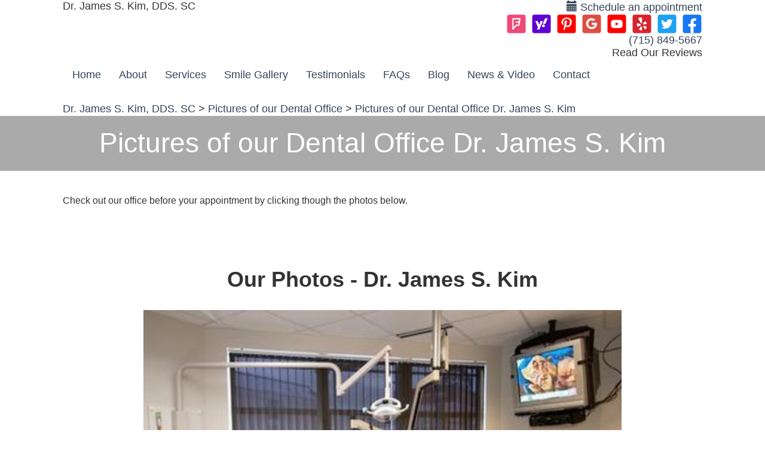

--- FILE ---
content_type: text/html;charset=UTF-8
request_url: https://www.dentistwausau.com/office-tour
body_size: 33490
content:
<!DOCTYPE html>
<html lang="en">
<head>
<title>Dentist Wausau WI | Dr. James S. Kim, DDS. SC | Office Gallery</title>
<meta name="description" content="Our dedicated Wausau WI Dentist staff has worked to create a relaxing and comfortable environment for our patients." />
<meta name="keywords" content="tour.default" />
<meta name="p:domain_verify" content="e7e6f651ba31fda4b5944de74d8378ff"/>
<meta property="og:title" content="Pictures of our Dental Office Dr. James S. Kim" />
<meta property="og:type" content="website" />
<meta property="og:image" content="https://dentistwausau.com/thedentalsitecontent/903/settingimgs/LogoImage.jpg" />
<meta property="og:description" content="Our dedicated Wausau WI Dentist staff has worked to create a relaxing and comfortable environment for our patients." />
<link rel="canonical" href="https://www.dentistwausau.com/office-tour" />
<link rel="alternate" href="https://www.dentistwausau.com/office-tour" hreflang="en" />
<link rel="icon" type="image/x-icon" href="/thedentalsitecontent/themes/406/images/favicon.ico" />
<link rel="shortcut icon" href="/thedentalsitecontent/themes/406/images/favicon.ico" type="image/x-icon" />
<meta name="city" content="Wausau" />
<meta name="state" content="WI" />
<meta name="country" content="US" />
<meta http-equiv="content-language" content="en" />
<meta name="verify-v1" content="xE3_Com5FIZvWD4qynrSLPFm79CcHoNaPsJTGnKSYZU" />
<meta name="google-site-verification" content="xE3_Com5FIZvWD4qynrSLPFm79CcHoNaPsJTGnKSYZU" />
<meta name="msvalidate.01" content="8B8DB575A1D039CE0DD0E8E27495E66A" />
<meta name="viewport" content="width=device-width, user-scalable=yes, minimal-ui" />
<meta http-equiv="Content-Type" content="text/html;charset=utf-8" />
<link rel="preload" type="text/css" media="Screen" href="/style/css/gpw-public.min.css" as="style" onload="this.onload=null;this.rel='stylesheet'" />
<link rel="stylesheet" type="text/css" media="Screen" href="/thedentalsitecontent/themes/james_kim_v2.css" />
<noscript>
<link rel="stylesheet" type="text/css" media="Screen" href="/style/css/gpw-public.min.css" />
</noscript>
<script src="https://code.jquery.com/jquery-2.2.4.min.js" integrity="sha256-BbhdlvQf/xTY9gja0Dq3HiwQF8LaCRTXxZKRutelT44="	crossorigin="anonymous"></script>
<script defer src="https://cdnjs.cloudflare.com/ajax/libs/wow/1.1.2/wow.min.js"></script>
<style type="text/css">
.hidden {visibility: hidden;}
</style>
<script type="text/javascript">
$('html').addClass('hidden');
$(function($) {
$('html').removeClass('hidden');
});
</script>
<link rel="stylesheet" href="https://cdn.rawgit.com/tonystar/bootstrap-float-label/v3.0.1/dist/bootstrap-float-label.min.css"/>
<script src="/thedentalsitecontent/themes/406/kim.js"></script>
<!-- Google Tag Manager -->
<script>
(function(w,d,s,l,i) {
w[l] = w[l] || [];
w[l].push({
'gtm.start': new Date().getTime(),
event:'gtm.js'
});
var f = d.getElementsByTagName(s)[0],
j = d.createElement(s),
dl = l != 'dataLayer' ? '&l='+l: '';
j.async = true;
j.src = 'https://www.googletagmanager.com/gtm.js?id='+i+dl;
f.parentNode.insertBefore(j,f);
})(window,document,'script','dataLayer','GTM-57WNHT6');
</script>
<!-- End Google Tag Manager -->
<script type="text/javascript">
(function(i,s,o,g,r,a,m) {
i['GoogleAnalyticsObject'] = r;
i[r] = i[r] || function() {
(i[r].q = i[r].q || []).push(arguments)},
i[r].l = 1*new Date();
a = s.createElement(o),
m = s.getElementsByTagName(o)[0];
a.async = 1;
a.src = g;
m.parentNode.insertBefore(a,m)
})(window,document,'script','//www.google-analytics.com/analytics.js','ga');
/* GDW Google Analytics Tracker */
ga('create', 'UA-19605442-3', 'auto', 'GDWTracker');
ga('GDWTracker.send', 'pageview');
</script>
<script type="application/ld+json">
{"@context":"http://schema.org","@graph":[{"priceRange":"$-$$$$","telephone":"(715) 849-5667","@type":"Dentist","openingHoursSpecification":[{"opens":"8:00 AM","closes":"4:30 PM","@type":"OpeningHoursSpecification","dayOfWeek":"http://schema.org/Monday"},{"opens":"7:30 AM","closes":"4:30 PM","@type":"OpeningHoursSpecification","dayOfWeek":"http://schema.org/Tuesday"},{"opens":"7:30 AM","closes":"4:30 PM","@type":"OpeningHoursSpecification","dayOfWeek":"http://schema.org/Wednesday"},{"opens":"7:30 AM","closes":"4:30 PM","@type":"OpeningHoursSpecification","dayOfWeek":"http://schema.org/Thursday"}],"sameAs":["http://www.facebook.com/pages/James-S-Kim-DDS/440170806065997","https://twitter.com/drjameskimdds","dentistwausau.comhttps://http://www.yelp.com/biz/kim-james-s-dds-wausau","https://www.youtube.com/channel/UCtm_CqARphh6mXFcg5n3Iow/feed","https://www.google.com/maps/place/Dr.+James+S.+Kim,+DDS/@44.9571982,-89.6671678,17z/data=!3m1!4b1!4m5!3m4!1s0x0:0xca2de21c0bd0ee2d!8m2!3d44.9571982!4d-89.6649791?hl=en","https://www.pinterest.com/drjamesskimdds/","http://local.yahoo.com/info-16829404-kim-james-s-dds-wausau","https://foursquare.com/v/dr-james-kim-dds/51f9f3187dd2032a6fbec4c1"],"geo":{"longitude":-89.664978027344,"@type":"GeoCoordinates","latitude":44.95719909668},"url":"dentistwausau.com","hasMap":"https://www.google.com/maps/search/?api=1&query=501 South 24th Ave, #200, Wausau, WI 54401","logo":"https://www.dentistwausau.com/thedentalsitecontent/903/settingimgs/LogoImage.jpg","image":"https://www.dentistwausau.com/thedentalsitecontent/903/settingimgs/LogoImage.jpg","isAcceptingNewPatients":"true","name":"Dr. James S. Kim","address":{"postalCode":"54401","addressLocality":"Wausau","@type":"PostalAddress","addressRegion":"WI","streetAddress":"501 South 24th Ave, #200","addressCountry":"US"}},{"@type":"ImageGallery","image":[{"@type":"ImageObject","caption":" Patient Room","url":"https://www.dentistwausau.com/thedentalsitecontent/903/pictures/A1D8A368-D22A-4B76-A82EEB29832B839F__DSC0040.jpg","thumbnail":[{"@type":"ImageObject","url":"https://www.dentistwausau.com/thedentalsitecontent/903/pictures/medium_A1D8A368-D22A-4B76-A82EEB29832B839F__DSC0040.jpg"}]},{"@type":"ImageObject","caption":" Patient Room","url":"https://www.dentistwausau.com/thedentalsitecontent/903/pictures/8F4FEB4B-F45F-412C-BFC8ABF4B3214048__DSC0043.jpg","thumbnail":[{"@type":"ImageObject","url":"https://www.dentistwausau.com/thedentalsitecontent/903/pictures/medium_8F4FEB4B-F45F-412C-BFC8ABF4B3214048__DSC0043.jpg"}]},{"@type":"ImageObject","caption":" Operatory Room","url":"https://www.dentistwausau.com/thedentalsitecontent/903/pictures/63AABE1C-4DF9-4EF3-A29FD20FE67314C6__DSC0041.jpg","thumbnail":[{"@type":"ImageObject","url":"https://www.dentistwausau.com/thedentalsitecontent/903/pictures/medium_63AABE1C-4DF9-4EF3-A29FD20FE67314C6__DSC0041.jpg"}]},{"@type":"ImageObject","caption":" Operatory Room","url":"https://www.dentistwausau.com/thedentalsitecontent/903/pictures/83B052DB-A12C-4708-804F9D73CC5D2DAE_DSC_3933.jpg","thumbnail":[{"@type":"ImageObject","url":"https://www.dentistwausau.com/thedentalsitecontent/903/pictures/medium_83B052DB-A12C-4708-804F9D73CC5D2DAE_DSC_3933.jpg"}]},{"@type":"ImageObject","caption":" Patient Room","url":"https://www.dentistwausau.com/thedentalsitecontent/903/pictures/45782200-B6E0-4723-8104B22D56A53068__DSC0039.jpg","thumbnail":[{"@type":"ImageObject","url":"https://www.dentistwausau.com/thedentalsitecontent/903/pictures/medium_45782200-B6E0-4723-8104B22D56A53068__DSC0039.jpg"}]},{"@type":"ImageObject","caption":" Dr. James S. Kim at work","url":"https://www.dentistwausau.com/thedentalsitecontent/903/pictures/8ACFC837-059B-490A-B4D7EF31A76F2176_DSC_3953.jpg","thumbnail":[{"@type":"ImageObject","url":"https://www.dentistwausau.com/thedentalsitecontent/903/pictures/medium_8ACFC837-059B-490A-B4D7EF31A76F2176_DSC_3953.jpg"}]},{"@type":"ImageObject","caption":" Lab Room","url":"https://www.dentistwausau.com/thedentalsitecontent/903/pictures/91EE255F-B183-42F0-BD599A69A23347BF__DSC0087.JPG","thumbnail":[{"@type":"ImageObject","url":"https://www.dentistwausau.com/thedentalsitecontent/903/pictures/medium_91EE255F-B183-42F0-BD599A69A23347BF__DSC0087.JPG"}]},{"@type":"ImageObject","caption":" Sterilization Center","url":"https://www.dentistwausau.com/thedentalsitecontent/903/pictures/7F38EAE3-97AA-4B01-A38DDD5EA8957423__DSC0028.jpg","thumbnail":[{"@type":"ImageObject","url":"https://www.dentistwausau.com/thedentalsitecontent/903/pictures/medium_7F38EAE3-97AA-4B01-A38DDD5EA8957423__DSC0028.jpg"}]},{"@type":"ImageObject","caption":" Office Photos","url":"https://www.dentistwausau.com/thedentalsitecontent/903/pictures/63FB5DC1-D87D-4351-A4724131E86B3FD7__DSC0054.jpg","thumbnail":[{"@type":"ImageObject","url":"https://www.dentistwausau.com/thedentalsitecontent/903/pictures/medium_63FB5DC1-D87D-4351-A4724131E86B3FD7__DSC0054.jpg"}]},{"@type":"ImageObject","caption":" Consultation Room","url":"https://www.dentistwausau.com/thedentalsitecontent/903/pictures/E95895A5-7006-4808-AB3BDF5D3A4C912D__DSC0049.jpg","thumbnail":[{"@type":"ImageObject","url":"https://www.dentistwausau.com/thedentalsitecontent/903/pictures/medium_E95895A5-7006-4808-AB3BDF5D3A4C912D__DSC0049.jpg"}]},{"@type":"ImageObject","caption":" Waiting Room","url":"https://www.dentistwausau.com/thedentalsitecontent/903/pictures/437F8B2E-E47B-46F2-B30DF77367BFC077__DSC0007.jpg","thumbnail":[{"@type":"ImageObject","url":"https://www.dentistwausau.com/thedentalsitecontent/903/pictures/medium_437F8B2E-E47B-46F2-B30DF77367BFC077__DSC0007.jpg"}]},{"@type":"ImageObject","caption":" Front Desk Area","url":"https://www.dentistwausau.com/thedentalsitecontent/903/pictures/9D8F7830-C9B6-4D4F-BC4D8D3EA675A6A7__DSC9998.jpg","thumbnail":[{"@type":"ImageObject","url":"https://www.dentistwausau.com/thedentalsitecontent/903/pictures/medium_9D8F7830-C9B6-4D4F-BC4D8D3EA675A6A7__DSC9998.jpg"}]},{"@type":"ImageObject","caption":" The Reception Area","url":"https://www.dentistwausau.com/thedentalsitecontent/903/pictures/3471B7B4-6374-4BC3-BAD20EFC5875C5C6__DSC0003.jpg","thumbnail":[{"@type":"ImageObject","url":"https://www.dentistwausau.com/thedentalsitecontent/903/pictures/medium_3471B7B4-6374-4BC3-BAD20EFC5875C5C6__DSC0003.jpg"}]},{"@type":"ImageObject","caption":" Front Desk","url":"https://www.dentistwausau.com/thedentalsitecontent/903/pictures/F95D5036-3097-44FA-BE3634E58D3C7EE1_DSC_3943.jpg","thumbnail":[{"@type":"ImageObject","url":"https://www.dentistwausau.com/thedentalsitecontent/903/pictures/medium_F95D5036-3097-44FA-BE3634E58D3C7EE1_DSC_3943.jpg"}]},{"@type":"ImageObject","caption":"The Office of Dr. James S. Kim","url":"https://www.dentistwausau.com/thedentalsitecontent/903/pictures/B02A92AE-08C5-45EA-863BFCE984EED55B_DSC_3944.jpg","thumbnail":[{"@type":"ImageObject","url":"https://www.dentistwausau.com/thedentalsitecontent/903/pictures/medium_B02A92AE-08C5-45EA-863BFCE984EED55B_DSC_3944.jpg"}]}],"name":"Pictures of our Dental Office","description":"Check out our office before your appointment by clicking though the photos below."},{"@type":"BreadcrumbList","itemListElement":[{"@type":"ListItem","position":1,"item":{"@id":"https://www.dentistwausau.com","name":"Dr. James S. Kim, DDS. SC"}},{"@type":"ListItem","position":2,"item":{"@id":"https://www.dentistwausau.com/office-tour","name":"Pictures of our Dental Office"}},{"@type":"ListItem","position":3,"item":{"@id":"https://www.dentistwausau.com/office-tour","name":"Pictures of our Dental Office Dr. James S. Kim"}}]}]}
</script>
<script type="text/javascript">
!function(){function t(){var t=r("utm_content");if(t){var e=new Date;e.setDate(e.getDate()+30),document.cookie=t+";expires="+e.toGMTString()+";path=/"}else if(document.cookie)for(var o=document.cookie.split(/; */),n=0;n<o.length;n++)if(0===o[n].toLowerCase().trim().indexOf("utm_content=")){t=o[n];break}return t}function e(t){try{console.log(t)}catch(e){alert(t)}}function r(t){var e=top.location.search?top.location.search.substring(1):null;if(e)for(var r=e.split("&"),o=0;o<r.length;o++)if(0===r[o].toLowerCase().trim().indexOf(t+"="))return r[o];return null}var o="",n=r("mctest");if(n)e("dnr tag version: 20160125"),o="http://localhost:8080/rip/library/dnr/mcDnrTag.debug.js";else{var a=t(),c="";a&&(c=top.location.search?0<=top.location.search.indexOf("utm_content")?top.location.search:top.location.search+"&"+a:"?"+a,o="https://script.advertiserreports.com/redirector/dnr"+c)}if(o){var i=document.createElement("script");i.src=o,i.type="text/javascript",scriptTag=document.getElementsByTagName("script")[0],scriptTag.parentNode.appendChild(i)}}();
</script>
</head>
<body class="mobileOnly dental-office-pictures-tour dental-office-pictures-tour-391 public no-superuser aside-open themer-body single-location" data-event="tour.default" data-booking-vendor="contact">
<!-- Google Tag Manager (noscript) -->
<noscript>
<iframe src="https://www.googletagmanager.com/ns.html?id=GTM-57WNHT6" height="0" width="0" style="display:none;visibility:hidden"></iframe>
</noscript>
<!-- End Google Tag Manager (noscript) -->
<div class="site-wrap">
<div class="mobile-site-wrap">
<div class="mobile-site-title">Dr. James S. Kim, DDS. SC</div>
<div class="mobile-slogan"></div>
<div class="mobile-branding-info hidden-default"></div>
<div class="mobile-branding-info-4 hidden-default"></div>
</div>
<div class="section-wrap hidden-xs" id="header-wrap">
<div class="container">
<header id="branding">
<div class="row hidden-xs">
<div class="col-sm-6">
<div class="site-title">Dr. James S. Kim, DDS. SC</div>
<div class="slogan"></div>
<div class="branding-info hidden-default"></div>
<div class="branding-info-4 hidden-default"></div>
</div>
<div class="col-sm-6 col-right">
<div class="make-an-appt">
<a class="gpw-booking" href="/contact">
<span class="glyphicon glyphicon-calendar"></span>
Schedule an appointment
</a>
</div>
<div class="social-links">
<a class="facebook" target="_blank" href="http://www.facebook.com/pages/James-S-Kim-DDS/440170806065997" title="Like us on Facebook">Like us on Facebook</a>
<a class="twitter" target="_blank" href="https://twitter.com/drjameskimdds" title="Follow us on Twitter">Follow us on Twitter</a>
<a class="yelp" target="_blank" href="https://http://www.yelp.com/biz/kim-james-s-dds-wausau" title="Visit us on Yelp">Visit us on Yelp</a>
<a class="youtube" target="_blank" href="https://www.youtube.com/channel/UCtm_CqARphh6mXFcg5n3Iow/feed" title="Watch our Youtube Videos">Watch our Youtube Videos</a>
<a class="googleplus" target="_blank" href="https://www.google.com/maps/place/Dr.+James+S.+Kim,+DDS/@44.9571982,-89.6671678,17z/data=!3m1!4b1!4m5!3m4!1s0x0:0xca2de21c0bd0ee2d!8m2!3d44.9571982!4d-89.6649791?hl=en" title="Leave a Google Review">Leave a Google Review</a>
<a class="pinterest" target="_blank" href="https://www.pinterest.com/drjamesskimdds/" title="Pin us on Pinterest">Pin us on Pinterest</a>
<a class="yahoo" target="_blank" href="http://local.yahoo.com/info-16829404-kim-james-s-dds-wausau" title="Yahoo">Yahoo</a>
<a class="foursquare" target="_blank" href="https://foursquare.com/v/dr-james-kim-dds/51f9f3187dd2032a6fbec4c1" title="FourSquare">FourSquare</a>
</div>
<div class="phone-number">
<a href="tel:7158495667" onclick="gdw.recordCall(7158495667);">(715) 849-5667</a>
</div>
<div class="slogan2">Read Our Reviews</div>
<div class="branding-info-2 hidden-default"></div>
<div class="branding-info-3 hidden-default">Call Today</div>
</div>
</div>
</header>
</div>
</div>
<div class="section-wrap themer-nav" id="nav-wrap">
<div class="container">
<nav class="navbar yamm navbar-default" role="navigation" id="navigation-snip" >
<div class="navbar-header">
<button type="button" class="navbar-toggle menu-btn mobile-btn" data-toggle="collapse" data-target="#gpw-main-menu">
Menu
</button>
<div class="phone-number mobile-btn visible-xs">
<i class="fa fa-phone" aria-hidden="true"></i>
<a href="tel:7158495667" onclick="gdw.recordCall(7158495667);">
Call
</a>
</div>
<div class="make-appt mobile-btn visible-xs ">
<i class="fas fa-calendar-alt" aria-hidden="true"></i>
<a class="gpw-booking" href="/contact">
Book Now
</a>
</div>
<div class="get-directions mobile-btn remove-btn-xxs visible-xs">
<i class="fa fa-map-marker" aria-hidden="true"></i>
<a target="_blank" href="https://maps.google.com/maps?f=q&source=s_q&hl=en&geocode=&q=501+South+24th+Ave+Wausau+WI+54401">
Map
</a>
</div>
</div>
<div class="navbar-collapse collapse" id="gpw-main-menu">
<ul class="nav navbar-nav" >
<li class="home">
<a href="/" alt="Home" title="Home" >Home</a>
</li>
<li class="dropdown about">
<a href="/about-us" class="dropdown-toggle" data-toggle="dropdown" role="button" aria-expanded="false" >
About
<span class="caret"></span>
</a>
<ul class="dropdown-menu dropdown-click list-unstyled">
<li><a class="nav-link" href="/about-us">Our Team</a></li>
<li>
<a href="/office-tour" alt="Office Pictures" title="Office Pictures" class="nav-link" >Office Pictures</a>
</li>
</ul>
</li>
<li class="dropdown yamm-fw services">
<a href="/services" alt="..." title="..." >Services</a>
<ul class="dropdown-menu">
<div class="yamm-content">
<div class="row">
<ul class="col-md-12 list-unstyled">
<li class="visible-xs">
<a href="/services" alt="View All..." title="View All..." class="nav-link" >View All</a>
</li>
<li><a href="/services/pediatric-dentistry/11191" alt="Pediatric Dentistry ..." title="Pediatric Dentistry ..." class="nav-link" data-id="11191">Pediatric Dentistry </a></li>
<li><a href="/services/invisalign-clear-braces/11214" alt="Invisalign Clear Braces..." title="Invisalign Clear Braces..." class="nav-link" data-id="11214">Invisalign Clear Braces</a></li>
<li><a href="/services/general-dentistry/2489" alt="General Dentistry ..." title="General Dentistry ..." class="nav-link" data-id="2489">General Dentistry </a></li>
<li><a href="/services/dentures/2525" alt="Dentures ..." title="Dentures ..." class="nav-link" data-id="2525">Dentures </a></li>
<li><a href="/services/digital-xrays-kavo-dental-laser/2414" alt="Digital X-rays and KaVo Dental Laser..." title="Digital X-rays and KaVo Dental Laser..." class="nav-link" data-id="2414">Digital X-rays and KaVo Dental Laser</a></li>
<li><a href="/services/traditional-braces/2416" alt="Traditional Braces..." title="Traditional Braces..." class="nav-link" data-id="2416">Traditional Braces</a></li>
<li><a href="/services/cosmetic-dentistry/2488" alt="Cosmetic Dentistry..." title="Cosmetic Dentistry..." class="nav-link" data-id="2488">Cosmetic Dentistry</a></li>
<li><a href="/services/professional-teeth-whitening/2415" alt="Professional Teeth Whitening..." title="Professional Teeth Whitening..." class="nav-link" data-id="2415">Professional Teeth Whitening</a></li>
<li><a href="/services/dental-implants/2418" alt="Dental Implants..." title="Dental Implants..." class="nav-link" data-id="2418">Dental Implants</a></li>
<li><a href="/services/periodontal-therapy-gingival-grafts/2490" alt="Periodontal Therapy and Gingival Grafts..." title="Periodontal Therapy and Gingival Grafts..." class="nav-link" data-id="2490">Periodontal Therapy and Gingival Grafts</a></li>
<li><a href="/services/root-canal-therapy/2413" alt="Root Canal Therapy..." title="Root Canal Therapy..." class="nav-link" data-id="2413">Root Canal Therapy</a></li>
<li><a href="/services/appliance-therapy-grinding-clenching-headaches/2419" alt="Appliance Therapy for Grinding, Clenching, and Headaches..." title="Appliance Therapy for Grinding, Clenching, and Headaches..." class="nav-link" data-id="2419">Appliance Therapy for Grinding, Clenching, and Headaches</a></li>
<li><a href="/services/sedation-dentistry/2412" alt="Sedation Dentistry..." title="Sedation Dentistry..." class="nav-link" data-id="2412">Sedation Dentistry</a></li>
</ul>
</div>
</div>
</ul>
</li>
<li class="dropdown yamm-fw gallery">
<a href="/smile-gallery/categories" class="dropdown-toggle" data-toggle="dropdown" role="button" aria-expanded="false">
Smile Gallery
<span class="caret"></span>
</a>
<ul class="dropdown-menu">
<div class="yamm-content">
<div class="row">
<ul class="col-md-12 list-unstyled">
<li>
<a href="/smile-gallery" class="nav-link" >View All</a>
</li>
<li><a href="/smile-gallery/categories/cosmetic-dentistry/2488" alt="Cosmetic Dentistry" title="Cosmetic Dentistry" class="nav-link" >Cosmetic Dentistry</a></li>
<li><a href="/smile-gallery/categories/dental-implants/2418" alt="Dental Implants" title="Dental Implants" class="nav-link" >Dental Implants</a></li>
<li><a href="/smile-gallery/categories/dentures/2525" alt="Dentures" title="Dentures" class="nav-link" >Dentures </a></li>
<li><a href="/smile-gallery/categories/general-dentistry/2489" alt="General Dentistry" title="General Dentistry" class="nav-link" >General Dentistry </a></li>
<li><a href="/smile-gallery/categories/periodontal-therapy-gingival-grafts/2490" alt="Periodontal Therapy and Gingival Grafts" title="Periodontal Therapy and Gingival Grafts" class="nav-link" >Periodontal Therapy and Gingival Grafts</a></li>
<li><a href="/smile-gallery/categories/professional-teeth-whitening/2415" alt="Professional Teeth Whitening" title="Professional Teeth Whitening" class="nav-link" >Professional Teeth Whitening</a></li>
<li><a href="/smile-gallery/categories/sedation-dentistry/2412" alt="Sedation Dentistry" title="Sedation Dentistry" class="nav-link" >Sedation Dentistry</a></li>
<li><a href="/smile-gallery/categories/traditional-braces/2416" alt="Traditional Braces" title="Traditional Braces" class="nav-link" >Traditional Braces</a></li>
</ul>
</div>
</div>
</ul>
</li>
<li class="testimonials ">
<a href="/testimonials" alt="Testimonials" title="Testimonials" >Testimonials</a>
</li>
<li class="dropdown yamm-fw faqs">
<a href="/faqs" class="dropdown-toggle" data-toggle="dropdown" role="button" aria-expanded="false">
FAQs
<span class="caret"></span>
</a>
<ul class="dropdown-menu">
<div class="yamm-content">
<div class="row">
<ul class="col-md-12 list-unstyled">
<li class="visible-xs">
<a href="/faqs" alt="View All" title="View All" class="nav-link" >View All</a>
</li>
<li>
<a href="/faqs/other/0" alt="Other" title="Other" class="nav-link" data-id="0">Other</a>
</li>
<li>
<a href="/faqs/general-dentistry/2489" alt="General Dentistry" title="General Dentistry" class="nav-link" data-id="2489">General Dentistry </a>
</li>
<li>
<a href="/faqs/dentures/2525" alt="Dentures" title="Dentures" class="nav-link" data-id="2525">Dentures </a>
</li>
<li>
<a href="/faqs/digital-xrays-kavo-dental-laser/2414" alt="Digital X-rays and KaVo Dental Laser" title="Digital X-rays and KaVo Dental Laser" class="nav-link" data-id="2414">Digital X-rays and KaVo Dental Laser</a>
</li>
<li>
<a href="/faqs/traditional-braces/2416" alt="Traditional Braces" title="Traditional Braces" class="nav-link" data-id="2416">Traditional Braces</a>
</li>
<li>
<a href="/faqs/cosmetic-dentistry/2488" alt="Cosmetic Dentistry" title="Cosmetic Dentistry" class="nav-link" data-id="2488">Cosmetic Dentistry</a>
</li>
<li>
<a href="/faqs/professional-teeth-whitening/2415" alt="Professional Teeth Whitening" title="Professional Teeth Whitening" class="nav-link" data-id="2415">Professional Teeth Whitening</a>
</li>
<li>
<a href="/faqs/dental-implants/2418" alt="Dental Implants" title="Dental Implants" class="nav-link" data-id="2418">Dental Implants</a>
</li>
<li>
<a href="/faqs/periodontal-therapy-gingival-grafts/2490" alt="Periodontal Therapy and Gingival Grafts" title="Periodontal Therapy and Gingival Grafts" class="nav-link" data-id="2490">Periodontal Therapy and Gingival Grafts</a>
</li>
<li>
<a href="/faqs/root-canal-therapy/2413" alt="Root Canal Therapy" title="Root Canal Therapy" class="nav-link" data-id="2413">Root Canal Therapy</a>
</li>
<li>
<a href="/faqs/appliance-therapy-grinding-clenching-headaches/2419" alt="Appliance Therapy for Grinding, Clenching, and Headaches" title="Appliance Therapy for Grinding, Clenching, and Headaches" class="nav-link" data-id="2419">Appliance Therapy for Grinding, Clenching, and Headaches</a>
</li>
<li>
<a href="/faqs/sedation-dentistry/2412" alt="Sedation Dentistry" title="Sedation Dentistry" class="nav-link" data-id="2412">Sedation Dentistry</a>
</li>
</ul>
</div>
</div>
</ul>
</li>
<li id="current" class="blogNav">
<a href="/blog" alt="Blog" title="Blog" >Blog</a>
</li>
<li class="custom">
<a href="/news-video/cp" alt="News & Video" title="News & Video" >News & Video</a>
</li>
<li class=" contact">
<a href="/contact" alt="Contact" title="Contact" >Contact</a>
</li>
</ul>
</div>
</nav>
</div>
</div>
<div class="section-wrap" id="breadcrumbs-wrap">
<div class="container">
<div class="bread-wrap">
<div id="bread-crumbs" class="row">
<div class="col-sm-12">
<a href="https://www.dentistwausau.com">Dr. James S. Kim, DDS. SC</a> > <a href="https://www.dentistwausau.com/office-tour">Pictures of our Dental Office</a> > <a href="https://www.dentistwausau.com/office-tour">Pictures of our Dental Office Dr. James S. Kim</a>
</div>
</div>
</div>
</div>
</div>
<div class="section-wrap" id="banner-wrap">
<div class="container">
<div id="banner-snip" class="row hidden-xs">
<div class="col-sm-12">
<div class="banner">
<div class="bannerText">
<div class="bannerHeader"></div>
<div class="bannerSubheader"></div>
<div class="bannerTeaser"></div>
<div class="bannerButtonText"></div>
</div>
</div>
</div>
</div>
</div>
</div>
<div class="section-wrap hidden-default" id="custom-banner-wrap">
<div class="container">
<div id="custom-banner-snip" class="row">
<img src="/thedentalsitecontent/903/Image/logo.jpg" class="visible-xs mobile-logo img-responsive"/>
<div class=" flexslider">
<ul class="slides">
<li >
<img src="/thedentalsitecontent/themes/406/images/slides/slides1.jpg" class="img-responsive">
</li>
</ul>
</div>
</div>
</div>
</div>
<div class="section-wrap" id="main-wrap">
<div class="gpw-h1-banner theme-bg-med module-center">
<div class="container">
<h1 class="page-title theme-color-light wow fadeInDown">
Pictures of our Dental Office Dr. James S. Kim
</h1>
</div>
</div>
<div class="container no-pad-bottom">
<div id="main" class="version2">
<p>
Check out our office before your appointment by clicking though the photos below.</p>
</div>
</div>
<div id="gpw-office-photos" class="module-center module-wrap module-background-white">
<div class="container">
<div class="module-header-1">
Our Photos - Dr. James S. Kim
</div>
<div id="office-slider-391" class="gpw-office-slider flexslider init-slider">
<ul class="slides">
<li class="slide slide1">
<img src="/thedentalsitecontent/903/pictures/A1D8A368-D22A-4B76-A82EEB29832B839F__DSC0040.jpg" title=" Patient Room" alt="Dr. James S. Kim, DDS | Wausau, WI" class="slider-img img-responsive" />
<div class="caption"> Patient Room</div>
</li>
<li class="slide slide2">
<img src="/thedentalsitecontent/903/pictures/8F4FEB4B-F45F-412C-BFC8ABF4B3214048__DSC0043.jpg" title=" Patient Room" alt="Hygieniest | Dr. James S. Kim, DDS | Wausau, WI" class="slider-img img-responsive" />
<div class="caption"> Patient Room</div>
</li>
<li class="slide slide3">
<img src="/thedentalsitecontent/903/pictures/63AABE1C-4DF9-4EF3-A29FD20FE67314C6__DSC0041.jpg" title=" Operatory Room" alt="Operatory Room | Dr. James S. Kim, DDS | Wausau, WI" class="slider-img img-responsive" />
<div class="caption"> Operatory Room</div>
</li>
<li class="slide slide4">
<img src="/thedentalsitecontent/903/pictures/83B052DB-A12C-4708-804F9D73CC5D2DAE_DSC_3933.jpg" title=" Operatory Room" alt="Operatory Room | Dr. James S. Kim, DDS | Wausau, WI" class="slider-img img-responsive" />
<div class="caption"> Operatory Room</div>
</li>
<li class="slide slide5">
<img src="/thedentalsitecontent/903/pictures/45782200-B6E0-4723-8104B22D56A53068__DSC0039.jpg" title=" Patient Room" alt="Patient Room | Dr. James S. Kim, DDS | Wausau, WI" class="slider-img img-responsive" />
<div class="caption"> Patient Room</div>
</li>
<li class="slide slide6">
<img src="/thedentalsitecontent/903/pictures/8ACFC837-059B-490A-B4D7EF31A76F2176_DSC_3953.jpg" title=" Dr. James S. Kim at work" alt="Dr. James S. Kim, DDS | Wausau, WI" class="slider-img img-responsive" />
<div class="caption"> Dr. James S. Kim at work</div>
</li>
<li class="slide slide7">
<img src="/thedentalsitecontent/903/pictures/91EE255F-B183-42F0-BD599A69A23347BF__DSC0087.JPG" title=" Lab Room" alt="Lab Room Dr. James S. Kim, DDS | Wausau, WI" class="slider-img img-responsive" />
<div class="caption"> Lab Room</div>
</li>
<li class="slide slide8">
<img src="/thedentalsitecontent/903/pictures/7F38EAE3-97AA-4B01-A38DDD5EA8957423__DSC0028.jpg" title=" Sterilization Center" alt="Sterilization Center | Dr. James S. Kim, DDS | Wausau, WI" class="slider-img img-responsive" />
<div class="caption"> Sterilization Center</div>
</li>
<li class="slide slide9">
<img src="/thedentalsitecontent/903/pictures/63FB5DC1-D87D-4351-A4724131E86B3FD7__DSC0054.jpg" title=" Office Photos" alt="Office Photos | Dr. James S. Kim, DDS | Wausau, WI" class="slider-img img-responsive" />
<div class="caption"> Office Photos</div>
</li>
<li class="slide slide10">
<img src="/thedentalsitecontent/903/pictures/E95895A5-7006-4808-AB3BDF5D3A4C912D__DSC0049.jpg" title=" Consultation Room" alt="Consultation Room | Dr. James S. Kim, DDS | Wausau, WI" class="slider-img img-responsive" />
<div class="caption"> Consultation Room</div>
</li>
<li class="slide slide11">
<img src="/thedentalsitecontent/903/pictures/437F8B2E-E47B-46F2-B30DF77367BFC077__DSC0007.jpg" title=" Waiting Room" alt="Waiting Room | Dr. James S. Kim, DDS | Wausau, WI" class="slider-img img-responsive" />
<div class="caption"> Waiting Room</div>
</li>
<li class="slide slide12">
<img src="/thedentalsitecontent/903/pictures/9D8F7830-C9B6-4D4F-BC4D8D3EA675A6A7__DSC9998.jpg" title=" Front Desk Area" alt="Front Desk Area | Dr. James S. Kim, DDS | Wausau, WI" class="slider-img img-responsive" />
<div class="caption"> Front Desk Area</div>
</li>
<li class="slide slide13">
<img src="/thedentalsitecontent/903/pictures/3471B7B4-6374-4BC3-BAD20EFC5875C5C6__DSC0003.jpg" title=" The Reception Area" alt="Reception Desk | Dr. James S. Kim, DDS | Wausau, WI" class="slider-img img-responsive" />
<div class="caption"> The Reception Area</div>
</li>
<li class="slide slide14">
<img src="/thedentalsitecontent/903/pictures/F95D5036-3097-44FA-BE3634E58D3C7EE1_DSC_3943.jpg" title=" Front Desk" alt="Front Desk of Dr. James S. Kim, DDS | Wausau, WI" class="slider-img img-responsive" />
<div class="caption"> Front Desk</div>
</li>
<li class="slide slide15">
<img src="/thedentalsitecontent/903/pictures/B02A92AE-08C5-45EA-863BFCE984EED55B_DSC_3944.jpg" title="The Office of Dr. James S. Kim" alt="Office Exterior | Dr. James S. Kim, DDS | Wausau, WI" class="slider-img img-responsive" />
<div class="caption">The Office of Dr. James S. Kim</div>
</li>
</ul>
</div>
</div>
</div>
<div id="office-about-contact" class="module-center theme-bg-light">
<div class="container-fluid">
<div class="row">
<div class="col-decorative-bar-wrap office-about col-sm-6">
<div class="module-header-1">
About Us
</div>
<div class="gpw-office-lead">
Meet the team who provides you with a high-quality experience.
</div>
<a href="/about-us" class="cta-btn theme-bg-dk theme-color-light theme-border-dk">
<span class="theme-hover-color-dk">Meet Our Team</span>
</a>
<div class="col-decorative-bar theme-bg-med"></div>
</div>
<div class="office-contact col-sm-6">
<div class="module-header-1">
Contact Us
</div>
<div class="gpw-office-lead">
Reach out to our team or learn more about our locations.
</div>
<a href="/contact" class="cta-btn theme-bg-dk theme-color-light theme-border-dk">
<span class="theme-hover-color-dk">Learn More</span>
</a>
</div>
</div>
</div>
</div>
<script>
$(document).ready(function(){
/* detect and add a class for styling on portrait images */
$(".slider-img").each(function(){
let aspectRatio = this.naturalWidth/this.naturalHeight;
if (aspectRatio < 1) {
$(this).addClass("slider-img-portrait");
}
});
});
</script>
</div>
<div class="section-wrap visible-xs" id="social-wrap">
<div class="container">
<div class="social-links">
</div>
</div>
</div>
<div id="footer-top-level-nav" class="module-background-white hidden-xs">
<div class="container">
<ul>
<li>
<a href="/" alt="Home" title="Home" class="theme-color-dk theme-hover-cta-color" >Home</a>
</li>
<li>
<a href="/about-us" alt="About" title="About" class="theme-color-dk theme-hover-cta-color" >About</a>
</li>
<li>
<a href="/services" alt="..." title="..." class="theme-color-dk theme-hover-cta-color" >Services</a>
</li>
<li>
<a href="/smile-gallery" class="theme-color-dk theme-hover-cta-color" >Smile Gallery</a>
</li>
<li>
<a href="/testimonials" alt="Testimonials" title="Testimonials" class="theme-color-dk theme-hover-cta-color" >Testimonials</a>
</li>
<li>
<a href="/faqs" alt="FAQs" title="FAQs" class="theme-color-dk theme-hover-cta-color" >FAQs</a>
</li>
<li>
<a href="/blog" alt="Blog" title="Blog" class="theme-color-dk theme-hover-cta-color" >Blog</a>
</li>
<li>
<a href="/news-video/cp" alt="News & Video" title="News & Video" class="theme-color-dk theme-hover-cta-color" >News & Video</a>
</li>
<li>
<a href="/contact" alt="Contact" title="Contact" class="theme-color-dk theme-hover-cta-color" >Contact</a>
</li>
</ul>
</div>
</div>
<footer id="footer-snip" class="hidden-xs themer-footer footer-adaptive footer-adaptive-minimalist">
<div class="top-bar">
<div class="container">
<div class="row bootstrap-flex-row location-wrap-single">
<div class="col-sm-6 col-md-3 bootstrap-flex-col">
<div class="location-name footer-header">
Dr. James S. Kim
</div>
<div class="address-wrap">
<a class="single-loc footerAddressLink" target="_blank" href="https://maps.google.com/maps?f=q&source=s_q&hl=en&geocode=&q=501+South+24th+Ave+Wausau+WI+54401">
501 South 24th Ave
<br/>#200
<br/>
Wausau, WI 54401
</a>
<div class="footerPhoneWrap">
<b>Phone:&nbsp;</b>
<a href="tel:7158495667" onclick="gdw.recordCall(7158495667);">
(715) 849-5667
</a>
</div>
</div>
</div>
<div class="col-sm-6 col-md-3 bootstrap-flex-col">
<div class="hours">
<div class="footer-header">Hours</div>
<div class="Mon-wrap single-day-hours">
<div class="singleDay">
<span class="officeDay">Mon </span>
<div class="open-hours">
<time class="time-wrap" datetime="Mo 08:00 - 16:30">
8:00AM - 4:30PM
</time>
</div>
</div>
</div>
<div class="Tue-wrap single-day-hours">
<div class="singleDay">
<span class="officeDay">Tue </span>
<div class="open-hours">
<time class="time-wrap" datetime="Tu 07:30 - 16:30">
7:30AM - 4:30PM
</time>
</div>
</div>
</div>
<div class="Wed-wrap single-day-hours">
<div class="singleDay">
<span class="officeDay">Wed </span>
<div class="open-hours">
<time class="time-wrap" datetime="We 07:30 - 16:30">
7:30AM - 4:30PM
</time>
</div>
</div>
</div>
<div class="Thu-wrap single-day-hours">
<div class="singleDay">
<span class="officeDay">Thu </span>
<div class="open-hours">
<time class="time-wrap" datetime="Th 07:30 - 16:30">
7:30AM - 4:30PM
</time>
</div>
</div>
</div>
<div class="Fri-wrap single-day-hours">
<div class="singleDay">
<span class="officeDay">Fri </span>
<div class="open-hours">
<em>Closed</em>
</div>
</div>
</div>
<div class="Sat-wrap single-day-hours">
<div class="singleDay">
<span class="officeDay">Sat </span>
<div class="open-hours">
<em>Closed</em>
</div>
</div>
</div>
<div class="Sun-wrap single-day-hours">
<div class="singleDay">
<span class="officeDay">Sun </span>
<div class="open-hours">
<em>Closed</em>
</div>
</div>
</div>
</div>
</div>
<div class="col-sm-4 bootstrap-flex-col">
<div class="footer-header header-spacing-top">Follow Us</div>
<div class="footer-social">
<div class="social-links">
<a class="facebook" target="_blank" href="http://www.facebook.com/pages/James-S-Kim-DDS/440170806065997" title="Like us on Facebook">Like us on Facebook</a>
<a class="twitter" target="_blank" href="https://twitter.com/drjameskimdds" title="Follow us on Twitter">Follow us on Twitter</a>
<a class="yelp" target="_blank" href="https://http://www.yelp.com/biz/kim-james-s-dds-wausau" title="Visit us on Yelp">Visit us on Yelp</a>
<a class="youtube" target="_blank" href="https://www.youtube.com/channel/UCtm_CqARphh6mXFcg5n3Iow/feed" title="Watch our Youtube Videos">Watch our Youtube Videos</a>
<a class="googleplus" target="_blank" href="https://www.google.com/maps/place/Dr.+James+S.+Kim,+DDS/@44.9571982,-89.6671678,17z/data=!3m1!4b1!4m5!3m4!1s0x0:0xca2de21c0bd0ee2d!8m2!3d44.9571982!4d-89.6649791?hl=en" title="Leave a Google Review">Leave a Google Review</a>
<a class="pinterest" target="_blank" href="https://www.pinterest.com/drjamesskimdds/" title="Pin us on Pinterest">Pin us on Pinterest</a>
<a class="yahoo" target="_blank" href="http://local.yahoo.com/info-16829404-kim-james-s-dds-wausau" title="Yahoo">Yahoo</a>
<a class="foursquare" target="_blank" href="https://foursquare.com/v/dr-james-kim-dds/51f9f3187dd2032a6fbec4c1" title="FourSquare">FourSquare</a>
</div>
</div>
<div class="contact-us">
<a href="/contact" alt="Contact" title="Contact" >Contact</a>
</div>
<div class="accessability_disclaimer">
If you have difficulty using our website, please <a href="/contact" alt="Contact" title="Contact" >email us</a>
or call us at <a href="tel:7158495667" onclick="gdw.recordCall(7158495667);">(715) 849-5667</a>
<br>
<div style="margin-top: 3px;">View the <a href="/accessibility-statement">ADA Accessibility Statement</a></div>
</div>
<div class="accessability_link" style="margin-top: 3px;">
<a href="/?ISADA=true" class="iSADA">Turn on ADA Views</a>
</div>
</div>
</div>
</div>
</div>
<div class="bottom-bar">
<div class="container">
<div class="row">
<div class="col-sm-3 footer-col">
<div class="footer-map footer-nav">
<a href="/resources" alt="Links & Resources" title="Links & Resources" >Links & Resources</a>
<a href="/sitemap" alt="Sitemap" title="Sitemap" >Sitemap</a>
<a href="/privacy-policy" alt="Privacy Policy" title="Privacy Policy" >Privacy Policy</a>
</div>
<div class="log-in">
<a rel="nofollow" href="/security.login">Login</a>
</div>
</div>
<div class="col-sm-5 footer-col">
<div class="accessability_disclaimer">
If you have difficulty using our website, please <a href="/contact" alt="Contact" title="Contact" >email us</a>
or call us at <a href="tel:7158495667" onclick="gdw.recordCall(7158495667);">(715) 849-5667</a>
<br>
<div style="margin-top: 3px;">View the <a href="/accessibility-statement">ADA Accessibility Statement</a></div>
</div>
<div class="accessability_link" style="margin-top: 3px;">
<a href="/?ISADA=true" class="iSADA">Turn on ADA Views</a>
</div>
</div>
<div class="col-sm-4 footer-copyright text-right footer-col">
<div class="copy-right">
</div>
<div class="made-by"><a rel="nofollow" target="_blank" href="https://www.greatdentalwebsites.com/?utm_campaign=Footer%20Link&utm_source=GDWFooterLink" title="Great Dental Websites - websites for dentists">Made by Great Dental Websites</a></div>
</div>
</div>
</div>
</div>
</footer>
<div id="mobile-disclaimers" class="visible-xs">
<div class="container">
<div class="accessability_disclaimer">
If you have difficulty using our website, please <a href="/contact" alt="Contact" title="Contact" >email us</a>
or call us at <a href="tel:7158495667" onclick="gdw.recordCall(7158495667);">(715) 849-5667</a>
<br>
<div style="margin-top: 3px;">View the <a href="/accessibility-statement">ADA Accessibility Statement</a></div>
</div>
<div class="accessability_link" style="margin-top: 3px;">
<a href="/?ISADA=true" class="iSADA">Turn on ADA Views</a>
</div>
<a href="/privacy-policy">Privacy Policy</a>
</div>
</div>
</div>
<div class="thanks-modal modal fade small-modal" data-backdrop="static">
<div class="modal-dialog">
<div class="modal-content">
<div class="modal-body">
</div>
<button type="button" class="btn btn-confirm thanks-modal-submit" data-dismiss="modal">OK!</button>
</div>
</div>
</div>
<div class="modal fade" id="modalOffer" tabindex="-1" role="dialog" aria-labelledby="modalOffer" aria-hidden="true">
<div class="modal-dialog">
<div class="modal-content">
<button type="button" class="close circle-close" data-dismiss="modal" aria-label="Close"><span aria-hidden="true">&times;</span></button>
<div class="modal-body" >
<div>
</div>
</div>
</div>
</div>
</div>
<div class="modal fade" id="gpw-contact-modal" tabindex="-1" role="dialog" aria-labelledby="gpw-contact-modal">
<div class="modal-dialog" role="document">
<div class="modal-content">
<div class="modal-header pod">
<button type= "button" class="close" data-dismiss="modal" aria-label="Close"><span aria-hidden="true">&times;</span></button>
<div class="modal-title" id="gpw-contact-modal">Contact Us Today</div>
</div>
<div class="modal-body">
<div class="give_call">
<div class="modal-title">Give Us A Call</div>
<div>Dr. James S. Kim - <a href="tel:7158495667" onclick="gdw.recordCall(7158495667);">(715) 849-5667</a></div>
</div>
<div class="send_email">
<div class="modal-title">Send Us an Email</div>
<style type="text/css">
.recaptcha-statement {
font-size: 12px;
margin-top: 15px;
margin-bottom: 10px;
}
.grecaptcha-badge {
visibility: hidden;
}
</style>
<div class="contact-form">
<div style="display: none;" id="customFormWrap">
<iframe id="customForm" src="" width="100%"
height="550" style="border:none;"></iframe>
</div>
<form style="display: none;" role="form" action="/email/sendContactForm"
autocomplete="off" id="contactform"
method="post" name="contactform" class="form-horizontal">
<input type="hidden" id="utm_campaign" name="utm_campaign" value="">
<input type="hidden" id="utm_content" name="utm_content" value="">
<input type="hidden" id="utm_source" name="utm_source" value="">
<input type="hidden" id="utm_term" name="utm_term" value="">
<input type="hidden" id="utm_medium" name="utm_medium" value="">
<input type="hidden" id="currentEvent" name="currentEvent" value="blog.view">
<input type="hidden" id="currentURL" name="currentURL">
<input type="hidden" name="locationID" id="locationID" value="391">
<input type="hidden" name="pageTitle" id="pageTitle" value="Dental Dentures: Removable/Fixed Complete/Partial">
<input type="hidden" id="contactForm" name="contactForm" value='contactpage'>
<div class="form-group">
<div class="col-xs-12">
<label for="appt_radio" class="radio-inline">
<input class="conradio" type="radio" name="contacttype" value="appt" id="appt_radio" checked="checked" />
<span>
Request an Appointment
</span>
</label>
<label for="contact_radio" class="radio-inline">
<input class="conradio" type="radio" name="contacttype" value="contact" id="contact_radio" />
<span>Contact Us</span>
</label>
</div>
</div>
<div class="col-xs-12">
<div class="gpw-3rd-Party theme-border-cta">
<div class="contact-form-headline">Ready to Schedule an Appointment?</div>
<a class="appt-btn" href="/contact">
<div class="cta-btn gpw-banner-cta-btn theme-cta-bg theme-cta-color theme-border-cta theme-hover-cta-color theme-hover-cta-bg theme-hover-border-cta">
Book Online
</div>
</a>
</div>
</div>
<div class="contact-form-headline">Have Questions? Contact Us:</div>
<hr>
<div class="required-hint">Required Field</div>
<div class="form-group">
<div class="col-sm-12 required-helper">
<label for="fullname" class="required sr-only">
Your Name:
</label>
<input placeholder="Your Name (First and Last)" class="form-control required textField" type="text" maxlength="100" name="fullname" id="fullname"/>
</div>
<input class="form-control" style="display:none" type="text" name="middlename" id="middlename" value="" />
<div class="phone-group col-sm-12 col-md-6">
<label class=" sr-only" for="phone">
Phone:
</label>
<input placeholder="Phone" class="form-control text-input textField mar-top-5" type="text" maxlength="100" name="phone" id="phone"/>
</div>
<div class="email-group col-sm-12 col-md-6 required-helper">
<label for="email" class="required sr-only">
Email:
</label>
<input placeholder="Email" class="form-control required email text-input textField mar-top-5" type="text" maxlength="100" name="email" id="email"/>
</div>
</div>
<div class="form-group">
<div class="col-sm-12">
<label for="newOrExisting" class="required sr-only">Are you a new patient?:</label>
<span class="required-helper">Are you a?</span>
<span style="display: inline-block">
<label for="newPatient" class="patient-radio radio-inline">
<input class="conradio required" type="radio" name="newOrExisting" id="newPatient" value="New Patient" >
<span>New Patient </span>
</label>
<label for="existingPatient" class="patient-radio radio-inline">
<input class="conradio required" type="radio" name="newOrExisting" id="existingPatient" value="Current Patient" >
<span>Current Patient</span>
</label>
</span>
</div>
</div>
<div class="col-sm-12 col-md-6 select">
<label for="howToContact">
How would you like us to contact you?
</label>
<select name="howToContact" id="howToContact" class="how-contact">
<option value="">Please choose</option>
<option value="Email">Email</option>
<option value="Call">Call</option>
</select>
</div>
<div class="col-sm-12 col-md-6 select-right">
<label for="howHeardAbout">
How did you hear about us?
</label>
<select name="howHeardAbout" id="howHeardAbout" class="how-heard" onchange="referralSelect()">
<option value="">Please choose</option>
<option value="I'm an existing patient">I'm an existing patient</option>
<option value="Google/Bing">Google/Bing</option>
<option value="Mailer">Mailer</option>
<option value="Word of mouth">Word of mouth</option>
<option value="Social media">Social media</option>
<option value="Other">Other</option>
</select>
<label class="sr-only" for="referral">Who Referred You?:</label>
<input placeholder="Who referred you?" class="text-input textField who-referred mar-top-5" style="display: none;" type="text" maxlength="100" name="referral" id="referral"/>
</div>
<div id="appointment">
<div class="form-group">
<div class="col-xs-12">
<span class="label-style">Appointment Preferences</span>
</div>
<div class="col-xs-12">
<div id="days-location_391" class="location-days checkbox-wrap">
<div class="day-of-week">
<div class="checkbox">
<input type="checkbox" value="Monday" class="checkbox" name="appointmentday" id="mon" />Monday
</div>
</div>
<div class="day-of-week">
<div class="checkbox">
<input type="checkbox" value="Tuesday" class="checkbox" name="appointmentday" id="tue" />Tuesday
</div>
</div>
<div class="day-of-week">
<div class="checkbox">
<input type="checkbox" value="Wednesday" class="checkbox" name="appointmentday" id="wed" />Wednesday
</div>
</div>
<div class="day-of-week">
<div class="checkbox">
<input type="checkbox" value="Thursday" class="checkbox" name="appointmentday" id="thu" />Thursday
</div>
</div>
</div>
</div>
</div>
</div>
<div class="form-group">
<div class="col-sm-12 ">
<label for="message" class="sr-only">Your Message:</label>
<textarea placeholder="How can we help you?" cols="40" rows="4" class="form-control text-input textField" id="message" name="message">
</textarea>
</div>
</div>
<div class="form-group">
<div class="col-xs-12 contact-notes">
</div>
</div>
<div class="form-group">
<div class="recaptcha-statement">
This site is protected by reCAPTCHA and the Google <a href="https://policies.google.com/privacy" target="_blank">Privacy Policy</a> and <a href="https://policies.google.com/terms" target="_blank">Terms of Service</a> apply.
</div>
<div class="col-xs-12 submit-area">
<input class="cta-btn gpw-banner-cta-btn theme-cta-bg theme-cta-color theme-border-cta theme-hover-cta-color theme-hover-cta-bg theme-hover-border-cta btn btn-default submit-contact g-recaptcha" type="button" id="submitter" name="submitter" value="Submit" data-sitekey="6LfLLO4aAAAAAGGfIiRkFVZ-wthfWmeOm5uzpNMF" data-callback="checkReCAPTCHAResponse" data-action="contactForm" />
<a href="#" class="cta-btn gpw-banner-cta-btn theme-cta-bg theme-cta-color theme-border-cta theme-hover-cta-color theme-hover-cta-bg theme-hover-border-cta btn btn-default submit-contact" disabled="disabled" style="display: none;background: #54575C;margin-bottom: 10px" id="submitterDisabled">Sending...</a>
</div>
</div>
<div id="contact-form-errors"></div>
</form>
</div>
<script src='https://www.google.com/recaptcha/api.js'></script>
<script type="text/javascript">
var locationVendors = [{"uri":"/contact","anchorContent":"href=\"/contact\"","locationID":391}];
var bookingLink = '/contact';
function checkReCAPTCHAResponse(token) {
$('#g-recaptcha-response').val(token);
$('#contactform').submit();
}
function loadScript(url, callback){
var script = document.createElement("script");
script.type = "text/javascript";
if (script.readyState){ /* IE */
script.onreadystatechange = function(){
if (script.readyState == "loaded" || script.readyState == "complete") {
script.onreadystatechange = null;
callback();
}
};
} else { /* Others */
script.onload = function(){
callback();
};
}
script.src = url;
document.getElementsByTagName("head")[0].appendChild(script);
}
function referralSelect() {
var referral = $("#howHeardAbout").val().toLowerCase();
if ($.inArray(referral, ["word of mouth", "other", "friend"]) >= 0) {
$('#referral').show();
} else {
$('#referral').hide();
}
}
var doctors = [];
function doctorSelect() {
$('select[name="doctorPreference"]').empty();
var options = '<option value="No Preference">No Preference</option>';
doctors.forEach( function(doc) {
if(doc.location === locationChoiceID) {
options += '<option value="' + doc.doctor + '">' + doc.doctor + '</option>';
}
});
$('select[name="doctorPreference"]').html(options);
}
var locationChoiceID = $('input[name=locationID]').val();
doctorSelect();
function toggleDisabledSubmitter(disable) {
if (disable) {
$('#submitter').hide();
$('#submitterDisabled').show();
} else {
$('#submitterDisabled').hide();
$('#submitter').show();
}
}
$(document).ready(function($) {
function toggleLocationForm(location, id) {
var $iframe = $('#customForm');
var $customForm = $('#customFormWrap');
var $contactForm = $('#contactform');
var locationFound = false;
if (location.locationID == id && location.customForm.length) {
$iframe.attr('src', location.customForm);
$customForm.css({ 'display': 'block' });
$contactForm.css({ 'display': 'none' });
} else {
$customForm.css({ 'display': 'none' });
$contactForm.css({ 'display': 'block' });
}
for(let vendor of locationVendors) {
if(vendor.locationID == id && vendor.uri.length && vendor.uri != '/contact') {
$('a.gpw-booking.appt-btn').prop('href',vendor.uri);
$('a.gpw-booking.appt-btn').prop('target','_blank');
$('.gpw-3rd-Party').css({ 'display':'block' });
locationFound = true;
}
if(!locationFound) {
if(bookingLink.length && bookingLink != '/contact') {
$('a.gpw-booking.appt-btn').prop('href',bookingLink);
$('.gpw-3rd-Party').css({ 'display':'block' }) ;
} else {
$('a.gpw-booking.appt-btn').prop('href','#');
$('.gpw-3rd-Party').css({ 'display':'none' }) ;
}
}
}
}
var locationInputs = $('input[name=locationID]');
var $checkedLocationEl = $('input[name=locationID]:checked');
var locations = [{"locationAboutDescription":"","fullAddress":"501 South 24th Ave, #200, Wausau, WI 54401","address2":"#200","callToAction":"","staffGroupImage1":"","cellGatewayID":0,"useGoogleFriendlyHours":true,"isPublishedFlag":"1","latitude":44.95719909668,"nonFeaturedStaff":[{"locations":[{"locationID":391,"siteID":903,"name":"Dr. James S. Kim","address1":"501 South 24th Ave","address2":"#200","city":"Wausau","state":"WI","zipcode":"54401","countryCode":"US","phone":"(715) 849-5667","fax":"","latitude":44.95719909668,"longitude":-89.664978027344,"comment":"","hours":"","ts":"May, 26 2022 09:36:15 +0000","useGoogleFriendlyHours":1,"userID":3737,"locationDescription":"","locationAboutDescription":"","callToAction":"","email":"jameskimdds@msn.com","rank":"","hidden":0,"mobilePhone":"","cellGatewayID":0,"staffGroupImage1":"","staffGroupImage1AltText":"","staffGroupImage2":"","staffGroupImage2AltText":"","acceptingNewPatients":1,"languagesSpoken":"","paymentsAccepted":"","locationTestimonialPageContent":"","seoTextExtra":"","bannerImage":"","bannerImageAltText":"","bookingUrl":"","customForm":"","mh1ID":"","mh1PracticeURL":"","gmbUrl":"","cid":"","notifNumbers":"","customLocationContent":"","isPublishedFlag":1}],"school":"","practitionerListingURL":"","rank":0,"bio":"<p>Dr. James S. Kim received his Bachelor of Science degree from Loyola University of Chicago and his DDS from the prestigious University of Illinois College of Dentistry, also in Chicago. He has maintained a private practice in Wausau with an emphasis in family, cosmetic, implant, and sedation dentistry since 2000.</p>\r\n\r\n<p>Dr. Kim is committed to staying current in the dental field, attending 150-200 hours of continuing education per year. Additionally, he has trained with some of the best clinicians in the world such as Dr. Frank Spear at The Seattle Institute for Advanced Dental Education, Dr. Carl Misch at The Misch International Implant Institute, and Dr. Harry Green at Mid-Continent Orthodontics (Tip-Edge Orthodontics).</p>\r\n\r\n<p>His extensive post-graduate education allows Dr. Kim the knowledge and skills to provide his patients with the best treatment possible, utilizing the microscope, digital X-rays, and laser technology to achieve a beautiful smile. In addition, Dr. Kim feels that his office offers a special service by providing <strong>sedation</strong> dentistry. This unique service allows Dr. Kim to treat his patients in a relaxed environment so that even a lengthy appointment that would have once been stressful can become a pleasant and comfortable experience.</p>\r\n\r\n<p>Dr. Kim is a proud member of:</p>\r\n\r\n<ul>\r\n\t<li>American Academy of Cosmetic Dentistry</li>\r\n\t<li>Dental Organization for Conscious Sedation</li>\r\n\t<li>American Dental Association</li>\r\n\t<li>Wisconsin Dental Association and local affiliates</li>\r\n</ul>\r\n\r\n<p>In his spare time, Dr. Kim enjoys photography, cooking, and mostly spending quality time with his wife and his 11-year-old daughter.<br />\r\n&nbsp;</p>\r\n\r\n<h1><span style=\"color:#0099cc;\"><em><strong>How to Choose a Cosmetic Dentist</strong></em></span></h1>\r\n\r\n<p><iframe allowtransparency=\"true\" frameborder=\"0\" height=\"200\" name=\"dd_embed\" scrolling=\"no\" src=\"http://aacdvideos.com/wp-content/uploads/user-media/page-generate-embed.php?callback=parTest&amp;parDirectoryID=112608&amp;parFullName=James%20Kim&amp;parVideoName=How%20to%20Choose%20a%20Cosmetic%20Dentist&amp;parPhone=715-849-5667&amp;parUrl=www.dentistwausau.com&amp;parVideoCodeName=htcacd&amp;parAutoPlay=false\" width=\"356\"></iframe></p>\r\n","lastName":"Kim","services":[],"siteID":903,"nameAndTitle":"James S. Kim","fullName":"James S. Kim","dentistImageAlt":"Dr. James S. Kim | Dr. James S. Kim, DDS | Wausau, WI","jobTitle":"","firstName":"James S.","experience":0,"degree":"DDS","dentistID":13799,"isFeatured":false,"title":"","dentistImage":"5384D36A-B47A-48FB-94D9641239A2E85F_JamesOfficePix1_3029.jpg","nameTitleDegree":"James S. Kim, DDS","ts":"March, 26 2019 15:48:25 +0000"}],"address1":"501 South 24th Ave","comment":"","staffGroupImage1AltText":"","seoTextExtra":"","locationID":391,"daysOpen":[{"dayopenID":11838,"locationId":391,"day":"Mon","isClosed":0,"openTime":"January, 01 1970 08:00:00 +0000","closeTime":"January, 01 1970 16:30:00 +0000","openTime2":"","closeTime2":"","siteId":903,"isAptOnly":0},{"dayopenID":11848,"locationId":391,"day":"Tue","isClosed":0,"openTime":"January, 01 1970 07:30:00 +0000","closeTime":"January, 01 1970 16:30:00 +0000","openTime2":"","closeTime2":"","siteId":903,"isAptOnly":0},{"dayopenID":11840,"locationId":391,"day":"Wed","isClosed":0,"openTime":"January, 01 1970 07:30:00 +0000","closeTime":"January, 01 1970 16:30:00 +0000","openTime2":"","closeTime2":"","siteId":903,"isAptOnly":0},{"dayopenID":11846,"locationId":391,"day":"Thu","isClosed":0,"openTime":"January, 01 1970 07:30:00 +0000","closeTime":"January, 01 1970 16:30:00 +0000","openTime2":"","closeTime2":"","siteId":903,"isAptOnly":0},{"dayopenID":11844,"locationId":391,"day":"Fri","isClosed":1,"openTime":"","closeTime":"","openTime2":"","closeTime2":"","siteId":903,"isAptOnly":0},{"dayopenID":11842,"locationId":391,"day":"Sat","isClosed":1,"openTime":"","closeTime":"","openTime2":"","closeTime2":"","siteId":903,"isAptOnly":0},{"dayopenID":11836,"locationId":391,"day":"Sun","isClosed":1,"openTime":"","closeTime":"","openTime2":"","closeTime2":"","siteId":903,"isAptOnly":0}],"bannerImage":"","userID":3737,"locationDescription":"","customForm":"","bannerImageAltText":"","zipcode":"54401","siteID":903,"cid":"","staff":[{"locations":[{"locationID":391,"siteID":903,"name":"Dr. James S. Kim","address1":"501 South 24th Ave","address2":"#200","city":"Wausau","state":"WI","zipcode":"54401","countryCode":"US","phone":"(715) 849-5667","fax":"","latitude":44.95719909668,"longitude":-89.664978027344,"comment":"","hours":"","ts":"May, 26 2022 09:36:15 +0000","useGoogleFriendlyHours":1,"userID":3737,"locationDescription":"","locationAboutDescription":"","callToAction":"","email":"jameskimdds@msn.com","rank":"","hidden":0,"mobilePhone":"","cellGatewayID":0,"staffGroupImage1":"","staffGroupImage1AltText":"","staffGroupImage2":"","staffGroupImage2AltText":"","acceptingNewPatients":1,"languagesSpoken":"","paymentsAccepted":"","locationTestimonialPageContent":"","seoTextExtra":"","bannerImage":"","bannerImageAltText":"","bookingUrl":"","customForm":"","mh1ID":"","mh1PracticeURL":"","gmbUrl":"","cid":"","notifNumbers":"","customLocationContent":"","isPublishedFlag":1}],"school":"","practitionerListingURL":"","rank":0,"bio":"<p>Dr. James S. Kim received his Bachelor of Science degree from Loyola University of Chicago and his DDS from the prestigious University of Illinois College of Dentistry, also in Chicago. He has maintained a private practice in Wausau with an emphasis in family, cosmetic, implant, and sedation dentistry since 2000.</p>\r\n\r\n<p>Dr. Kim is committed to staying current in the dental field, attending 150-200 hours of continuing education per year. Additionally, he has trained with some of the best clinicians in the world such as Dr. Frank Spear at The Seattle Institute for Advanced Dental Education, Dr. Carl Misch at The Misch International Implant Institute, and Dr. Harry Green at Mid-Continent Orthodontics (Tip-Edge Orthodontics).</p>\r\n\r\n<p>His extensive post-graduate education allows Dr. Kim the knowledge and skills to provide his patients with the best treatment possible, utilizing the microscope, digital X-rays, and laser technology to achieve a beautiful smile. In addition, Dr. Kim feels that his office offers a special service by providing <strong>sedation</strong> dentistry. This unique service allows Dr. Kim to treat his patients in a relaxed environment so that even a lengthy appointment that would have once been stressful can become a pleasant and comfortable experience.</p>\r\n\r\n<p>Dr. Kim is a proud member of:</p>\r\n\r\n<ul>\r\n\t<li>American Academy of Cosmetic Dentistry</li>\r\n\t<li>Dental Organization for Conscious Sedation</li>\r\n\t<li>American Dental Association</li>\r\n\t<li>Wisconsin Dental Association and local affiliates</li>\r\n</ul>\r\n\r\n<p>In his spare time, Dr. Kim enjoys photography, cooking, and mostly spending quality time with his wife and his 11-year-old daughter.<br />\r\n&nbsp;</p>\r\n\r\n<h1><span style=\"color:#0099cc;\"><em><strong>How to Choose a Cosmetic Dentist</strong></em></span></h1>\r\n\r\n<p><iframe allowtransparency=\"true\" frameborder=\"0\" height=\"200\" name=\"dd_embed\" scrolling=\"no\" src=\"http://aacdvideos.com/wp-content/uploads/user-media/page-generate-embed.php?callback=parTest&amp;parDirectoryID=112608&amp;parFullName=James%20Kim&amp;parVideoName=How%20to%20Choose%20a%20Cosmetic%20Dentist&amp;parPhone=715-849-5667&amp;parUrl=www.dentistwausau.com&amp;parVideoCodeName=htcacd&amp;parAutoPlay=false\" width=\"356\"></iframe></p>\r\n","lastName":"Kim","services":[],"siteID":903,"nameAndTitle":"James S. Kim","fullName":"James S. Kim","dentistImageAlt":"Dr. James S. Kim | Dr. James S. Kim, DDS | Wausau, WI","jobTitle":"","firstName":"James S.","experience":0,"degree":"DDS","dentistID":13799,"isFeatured":false,"title":"","dentistImage":"5384D36A-B47A-48FB-94D9641239A2E85F_JamesOfficePix1_3029.jpg","nameTitleDegree":"James S. Kim, DDS","ts":"March, 26 2019 15:48:25 +0000"}],"customLocationContent":"","streetAddress":"501 South 24th Ave, #200","notifNumbers":"","mh1ID":"","phone":"(715) 849-5667","phoneNumberIsValid":true,"formattedHours":[{"closeTime":"4:30PM","day":"Mon","dateTime":"Mo 08:00 - 16:30","isAptOnly":0,"isClosed":0,"openTime":"8:00AM"},{"closeTime":"4:30PM","day":"Tue","dateTime":"Tu 07:30 - 16:30","isAptOnly":0,"isClosed":0,"openTime":"7:30AM"},{"closeTime":"4:30PM","day":"Wed","dateTime":"We 07:30 - 16:30","isAptOnly":0,"isClosed":0,"openTime":"7:30AM"},{"closeTime":"4:30PM","day":"Thu","dateTime":"Th 07:30 - 16:30","isAptOnly":0,"isClosed":0,"openTime":"7:30AM"},{"closeTime":"","day":"Fri","dateTime":"","isAptOnly":0,"isClosed":1,"openTime":""},{"closeTime":"","day":"Sat","dateTime":"","isAptOnly":0,"isClosed":1,"openTime":""},{"closeTime":"","day":"Sun","dateTime":"","isAptOnly":0,"isClosed":1,"openTime":""}],"gmaplink":"https://maps.google.com/maps?f=q&source=s_q&hl=en&geocode=&q=501+South+24th+Ave+Wausau+WI+54401","ts":"May, 26 2022 15:36:15 +0000","languagesSpoken":"","longitude":-89.664978027344,"hidden":false,"rank":0,"paymentsAccepted":"","mh1PracticeURL":"","hours":"","reviewWidgets":[],"locationTestimonialPageContent":"","state":"WI","name":"Dr. James S. Kim","socialMedia":[],"staffGroupImage2AltText":"","city":"Wausau","bookingUrl":"","email":"jameskimdds@msn.com","acceptingNewPatients":true,"mobilePhone":"","csz":"Wausau, WI 54401","countryCode":"US","services":[{"CategoryID":11214,"CategoryTitle":"Invisalign Clear Braces","CategoryLongDescription":"<p>Straight teeth are part of a healthy, beautiful smile.</p>\r\n\r\n<p>If your teeth are crooked, crowded, or otherwise misaligned, you could experience a number of significant oral health concerns &ndash;&nbsp;in addition to the worries you may have about your smile&rsquo;s aesthetics!</p>\r\n\r\n<p>We are dedicated to providing innovative orthodontics in Wausau, WI for patients of any age. The methods we rely on deliver consistent and excellent results and can give you the smile you have always wanted.</p>\r\n\r\n<p>Thanks to modern dental and orthodontic technology and techniques, we have the ability to align and repair crooked teeth more easily and more comfortably than ever before.</p>\r\n\r\n<h2><img alt=\"Woman putting Invisalign clear braces on top teeth | Invisalign Wausau WI\" class=\"gpw-align-left\" height=\"272\" src=\"/thedentalsitecontent/903/Image/invisalignwausau.jpg\" style=\"float:left\" width=\"363\" />Why Should I Straighten My Teeth?</h2>\r\n\r\n<p>Have you thought recently about straightening your teeth? Maybe you&rsquo;re hesitant because you hate the idea of braces or you consider your crowded or widely spaced teeth a part of your &ldquo;signature look.&rdquo;</p>\r\n\r\n<p>We completely understand, and we want you to feel comfortable and confident expressing your individuality. At the same time, however, we want you to be able to make informed decisions about your health.</p>\r\n\r\n<p>The truth is, crooked teeth pose more than just a cosmetic concern. Teeth that are crowded, overlapping, or twisted can create oral health problems that will only become worse as you get older.</p>\r\n\r\n<p>When your teeth are crowded, it&rsquo;s very difficult to properly clean their inner edges with either a toothbrush or dental floss. This can lead to decay between your teeth as well as gum disease. It&rsquo;s also very difficult to properly clean all the surfaces of teeth that are overlapping or twisted. Teeth that are widely spaced can trap food, which can lead to bacterial overgrowth and bad breath.</p>\r\n\r\n<h2>Invisalign Clear Braces in Wausau, WI</h2>\r\n\r\n<p>If you or your teenager needs orthodontic treatment, but you don&rsquo;t like the idea of traditional braces, you are in luck!</p>\r\n\r\n<p>Wausau dentist Dr. James Kim is also certified in the use of Invisalign, which uses a series of clear, plastic aligners to move your teeth into their correct positions.</p>\r\n\r\n<p>Invisalign aligners are worn at night and throughout the day. You remove the aligners to eat and to brush your teeth, allowing for more flexibility, easier brushing, and no risk of broken wires.</p>\r\n\r\n<p>No tightening is necessary, either. After you have worn your aligner for the prescribed amount of time, you simply switch to the next aligner in the series, reducing the need for office visits.</p>\r\n\r\n<p>Invisalign Teen is an Invisalign system that is specially designed to meet the needs of teenagers. The aligners have a slight tint that makes them less likely to be misplaced, and the color also changes over time to signal when it&rsquo;s time to change aligners. Self-conscious teenagers love the fact that they can improve the health and appearance of their smiles without the flash of metal braces!</p>\r\n\r\n<h2>Schedule an Invisalign Consultation with Our 54401 Dentist!</h2>\r\n\r\n<p>To learn more about Invisalign and Invisalign Teen, <a href=\"https://www.dentistwausau.com/contact\">schedule an evaluation with Dr. Kim</a> at our Wausau dental office. He&rsquo;ll examine your teeth and discuss your goals and determine whether Invisalign is the right approach.</p>\r\n","CategoryDescription":"","siteID":903,"rank":"","histogram":"","titleText":"","showInNav":0,"navLinkText":"","userID":4083,"modalPopUpOffer":"","optionalHeadline":"Invisalign Clear Braces in Wausau, WI","bannerHeadline":"Straighten Teeth Without Metal Braces","bannerDescription":"Invisalign clear braces are a discreet method of straightening teeth, without having to worry about traditional braces. Schedule your consultation today!","bannerContactButton":"Contact Us","ctaBanner1":"Questions about Invisalign clear braces?","ctaBanner2":"Schedule an Invisalign consultation with Dr. Kim!","ctaBanner1Btn":"Give Us A Call ","ctaBanner2Btn":"Get Started Here","bannerImage":"Invisalign-Clear-Braces-Wausau-WI.jpg","mainServicePageImg":"","bannerImageAltText":"Woman Holding Invisalign Tray | Invisalign Wausau WI ","categoryGalleryDescription":"","parentCategoryID":0,"ctaLink1":"","ctaLink2":"","directMailer":0,"directMailerTag":"","removed":0,"sectionsSaved":"","CatDescription":"Invisalign Clear Braces in Wausau, WI"},{"CategoryID":11191,"CategoryTitle":"Pediatric Dentistry ","CategoryLongDescription":"<p>At our dentist office in Wausau, we make it easy and convenient for patients of every age to get the dental care they need &ndash; making your life easier in the process!</p>\r\n\r\n<h2>Healthy Teeth &amp; Gums Start at a Young Age</h2>\r\n\r\n<p>Bringing your kids to see us when they are still young is the best way to begin establishing good habits early on that will stick for a lifetime.</p>\r\n\r\n<p>Children should see a dentist by their first birthday or when their first tooth appears, according to both the American Dental Association (ADA) and the American Academy of Pediatric Dentistry (AAPD). We&rsquo;re here to help your child feel comfortable and confident at the dentist&rsquo;s office from the very beginning.</p>\r\n\r\n<h2><img alt=\"Boy getting dental exam | Children's Dentist Wausau WI\" class=\"gpw-align-right\" height=\"254\" src=\"/thedentalsitecontent/903/Image/kidsdentistwausau.jpg\" style=\"float:right\" width=\"339\" />Emergency Dentistry in Wausau, WI for Children</h2>\r\n\r\n<p>In addition to educating you and your kids on establishing good oral care habits, Wausau dentist Dr. James Kim knows that kids will be kids. Because of this, we offer emergency dental appointments for the bumps that life can occasionally throw your way.</p>\r\n\r\n<p>How these situations are handled will have a huge impact on your child&rsquo;s opinion of the dentist as he or she grows up. We&rsquo;ll be sure to help your child (and you!) remain calm and in control, and provide gentle, compassionate, comfortable care so your child can have the best experience possible.</p>\r\n\r\n<p>If your child has an injury that puts his or her teeth at risk, don&rsquo;t hesitate to call us right away.</p>\r\n\r\n<h2>Building on Healthy Habits</h2>\r\n\r\n<p>As your child grows older, it&#39;s crucial to do what we can to prevent tooth decay. To that end, we offer preventive treatments, including fluoride and dental sealants in the 54401 area. These will help strengthen your child&rsquo;s teeth and protect them from cavities and decay. If we feel that your child will benefit from these treatments, we will discuss them with you and explain why we recommend them.</p>\r\n\r\n<p>As children grow, they begin flexing their independence muscles, and we&rsquo;ll help support them. During the teenage years, we will work with your kids to encourage good self-care and responsibility.</p>\r\n\r\n<p>Dr. Kim also provides&nbsp;orthodontic care in Wausau, including <a href=\"https://www.dentistwausau.com/services/orthodontics-traditional-braces/2416\">traditional braces</a> and <a href=\"https://www.dentistwausau.com/services/orthodontics-invisalign/11214\">Invisalign Teen</a>. Our 54401 dentist would be happy to discuss these different options with your child.</p>\r\n\r\n<h2>The Importance of Preventive Dental Care&nbsp;</h2>\r\n\r\n<p>Early dental care is an important part of your child&rsquo;s overall wellness, and we are honored that so many families in the Wausau area trust the oral health of their children to Dr. James Kim. We take that trust seriously!</p>\r\n\r\n<p>In addition to helping your child develop good habits that will stick with him or her for a lifetime, these childhood visits help your child feel comfortable and confident about seeing the dentist.</p>\r\n\r\n<p>Many people suffer from dental anxiety, and it often means that millions of people across the United States avoid seeing a dentist until they are in pain or in danger of losing their teeth. We know you want better for your child.</p>\r\n\r\n<p>By building a trusting relationship with a friendly dentist early on, your child can avoid developing fear and anxiety about dental care. This will help prepare them for a lifetime of improved health.</p>\r\n\r\n<h2>Contact Our Wausau Dentist Office to Schedule</h2>\r\n\r\n<p>We&rsquo;re looking forward to meeting both you and your child! Call us today at (715) 549-5667 to <a href=\"https://www.dentistwausau.com/contact\">schedule your child&rsquo;s first dental appointment</a>!</p>\r\n","CategoryDescription":"","siteID":903,"rank":"","histogram":"","titleText":"","showInNav":0,"navLinkText":"","userID":4083,"modalPopUpOffer":"","optionalHeadline":"Children's Dentistry in Wausau, WI","bannerHeadline":"Protect Your Child's Oral Health","bannerDescription":"Our dentist in Wausau emphasizes the importance of children's dentistry. Start your child on the path to healthy teeth & gums early on.","bannerContactButton":"Learn More","ctaBanner1":"Build Healthy Teeth & Gums for a Lifetime","ctaBanner2":"Questions about children's dental services in 54401?","ctaBanner1Btn":"Get Started Now","ctaBanner2Btn":"Contact Us","bannerImage":"Pediatric-Dentistry--Wausau-WI.jpg","mainServicePageImg":"","bannerImageAltText":"Girl smiling in the grass | Pediatric Dentist Wausau WI","categoryGalleryDescription":"","parentCategoryID":0,"ctaLink1":"","ctaLink2":"","directMailer":0,"directMailerTag":"","removed":0,"sectionsSaved":"","CatDescription":"Children's Dentistry in Wausau, WI"},{"CategoryID":2489,"CategoryTitle":"General Dentistry ","CategoryLongDescription":"<p>Preventive care is the backbone of our dental care philosophy.</p>\r\n\r\n<p>Why?</p>\r\n\r\n<p>Because building good routines and healthy habits helps you avoid most major dental problems.</p>\r\n\r\n<p>Not only will this save you money in the long run, it will also help improve your overall health. Research shows that your oral health is closely tied in with the health of the rest of your body, and keeping your teeth and gums in great shape is an important part of your total healthcare.</p>\r\n\r\n<h2><img alt=\"Woman smiling at dental exam | Dental Cleanings in Wausau WI\" class=\"gpw-align-right\" height=\"251\" src=\"/thedentalsitecontent/903/Image/dentistwausauwi.jpg\" style=\"float:right\" width=\"335\" />Preventive Dentistry Is the Foundation</h2>\r\n\r\n<p>You might be surprised to find out that over the course of your lifetime, most of the dental care you receive will be performed in your home by you!</p>\r\n\r\n<p>We help by providing regular professional cleanings to avoid tartar buildup along with dental examinations to monitor your health and catch little problems before they turn into big, expensive, painful problems.</p>\r\n\r\n<p>We also help by working together with you to create consistent and simple routines that will be easy to stick to.</p>\r\n\r\n<p>These routines are crucial. Good brushing and flossing habits prevent tooth decay and gum disease, two of the most common dental problems we see. We will discuss your routines with you, look for ways to improve them, and even provide hands-on demonstrations to show you the best brushing and flossing techniques.</p>\r\n\r\n<h2>Gum Disease Treatment in Wausau, WI</h2>\r\n\r\n<p>Did you know that gum health (your periodontal health) has been linked to overall health? Recent research has shown a strong connection, and people who have gum disease are at a higher risk for diseases like diabetes, stroke, heart disease, and respiratory disease. Gum disease is even linked with problems during pregnancy, such as low birth weights in newborns.</p>\r\n\r\n<p>At our Wausau dental practice, we take gum health seriously. We&rsquo;ll work with you to help you develop habits to prevent gum disease from starting. If you are already showing the signs of gum disease, our dentist will provide <a href=\"https://www.dentistwausau.com/services/periodontal-therapy-gingival-grafts/2490\">gum disease treatment</a> so you can avoid further damage.</p>\r\n\r\n<h2>Regular Exams &amp; Dental Cleanings are Essential</h2>\r\n\r\n<p>The earlier we can catch a developing problem, the simpler the treatment for it is likely to be.</p>\r\n\r\n<p>Even with excellent home care habits, it&rsquo;s still possible for certain problems to begin, like cavities and infections. With regular check-ups, we can spot these problems when they are small. This allows for conservative treatments that save your teeth and prevent bigger (and painful) problems.</p>\r\n\r\n<h2>Healthy Teeth &amp; Gums for a Lifetime</h2>\r\n\r\n<p>As you grow older, you may find that you need more advanced treatment to keep your teeth in great shape, even with good habits in place. Dr. Kim provides&nbsp;periodontal care,&nbsp;root canal therapy, dental implants, and even&nbsp;cosmetic services&nbsp;to help your smile stay healthy and beautiful for a lifetime.</p>\r\n\r\n<p>No matter your age, you deserve an attractive smile with healthy teeth, and we can help you achieve and maintain that.</p>\r\n\r\n<h2>Contact our Dentist Office in Wausau to Get Started</h2>\r\n\r\n<p>Call our Wausau dental office today at&nbsp;715-849-5667&nbsp;to <a href=\"https://www.dentistwausau.com/contact\">schedule an appointment</a>. We&rsquo;d love to be a part of your family&rsquo;s healthcare team!</p>\r\n","CategoryDescription":"","siteID":903,"rank":0,"histogram":"","titleText":"","showInNav":0,"navLinkText":"","userID":4083,"modalPopUpOffer":"","optionalHeadline":"General Dentistry in Wausau, WI","bannerHeadline":"Prevent Oral Issues Before They Worsen","bannerDescription":"Regular exams and dental cleanings are key in preventing future oral health issues. Contact our dentist office to schedule your next appointment!","bannerContactButton":"Call Now","ctaBanner1":"Protect Your Oral Health with General Dentistry","ctaBanner2":"Schedule Your Next Dental Exam in 54401 Today!","ctaBanner1Btn":"Get Started Here","ctaBanner2Btn":"Contact Us","bannerImage":"General-Dentistry--Wausau-WI.jpg","mainServicePageImg":"","bannerImageAltText":"Dental patient smiling | Wausau WI Dentist","categoryGalleryDescription":"","parentCategoryID":0,"ctaLink1":"","ctaLink2":"","directMailer":0,"directMailerTag":"","removed":0,"sectionsSaved":"","CatDescription":"General Dentistry in Wausau, WI"},{"CategoryID":2525,"CategoryTitle":"Dentures ","CategoryLongDescription":"<p>We at Wausau , WI dentist office of James S. Kim we believe strongly that everyone deserves high quality, skilled dental care, regardless of age. Wausau dentist Dr. James Kim is skilled in providing dental care to senior citizens and understands your special dental needs and concerns. Dentures are one service we offer our senior citizens, in our <strong>Wausau dentist </strong>office of Dr. James Kim, DDs.&nbsp;</p>\r\n\r\n<p><img alt=\"Older couple smiling outside | Dentures in Wausau WI\" height=\"274\" src=\"/thedentalsitecontent/903/Image/dentureswausau.jpg\" style=\"float:right\" width=\"365\" /></p>\r\n\r\n<h3>Preventive and Routine Dental Care in Wausau, WI</h3>\r\n\r\n<p>Regular check-ups and cleanings will help you maintain good dental health or improve any conditions you might be currently dealing with. We will work with you to make sure that you are practicing good oral health habits at home and discuss ways to make any necessary improvements. We can also discuss and provide recommendations for tools that can help you keep your teeth in good shape, even if you have arthritis or other challenges.</p>\r\n\r\n<p>Dr. Kim will also discuss your <a href=\"https://www.dentistwausau.com/services/periodontal-therapy-gingival-grafts/2490\">periodontal health</a> with you because healthy gums are necessary for healthy teeth. Additionally, studies have shown that your gum health is directly linked to your overall health. We have a number of treatment options available to help you if you have developed periodontal (gum) disease. Before we proceed with any treatment, we will discuss the pros and cons of the different treatment options and work with you to find the most conservative treatment that will still provide the most benefit.</p>\r\n\r\n<h3>Restorative Dentistry and Removable Appliances</h3>\r\n\r\n<p>Unfortunately, our teeth are often one of the first places to show signs of aging. If yours are showing signs of wear-and-tear, erosion, or other damage, we can work with you to restore your teeth, or, if this is not feasible, replace them with comfortable, natural-looking prosthetics. We can also check and monitor any current restorations you have, such as crowns or bridges, for signs of damage and, if necessary, replace them.</p>\r\n\r\n<p>The technology used to create dental prosthetics has advanced considerably in recent years. We can now make <a href=\"https://www.dentistwausau.com/services/cosmetic-dentist/2488\">dental crowns and bridges in Wausau</a> that no longer have a giveaway discoloration at the gumline. With these new and improved restorations, nobody will ever know that they are not your own teeth. Today&rsquo;s partials and dentures also look much more natural and fit more comfortably than ever before. If you are interested in a more permanent solution to the problem of missing teeth, we can discuss <a href=\"https://www.dentistwausau.com/services/dental-implants/2418\">dental implants</a> or implant-retained dentures and partials.</p>\r\n\r\n<h3>Flexible Financing Options</h3>\r\n\r\n<p>We understand that many people cannot afford upfront payments for dental work. This is why we offer a range of flexible dental payment options so you can get the care you need while fitting it into your budget. If you are in need of complex dental treatments or a full-mouth restoration and you need a flexible payment plan, please let us know so we can make arrangements that will work with you.</p>\r\n\r\n<h2>Contact Our 54401 Dentist Office to Get Started&nbsp;</h2>\r\n\r\n<p>No matter what season of life you are in, you deserve to have a healthy and attractive smile. Please call our Wausau dental office at <strong><span style=\"color:#FA842A;\">715-849-5667</span></strong> to <a href=\"https://www.dentistwausau.com/contact\">schedule your appointment with Dr. James Kim.</a><br />\r\n&nbsp;</p>\r\n","CategoryDescription":"","siteID":903,"rank":1,"histogram":"","titleText":"","showInNav":0,"navLinkText":"","userID":4083,"modalPopUpOffer":"","optionalHeadline":"Dentures in Wausau, WI","bannerHeadline":"Replace Missing Teeth with Dentures","bannerDescription":"Full & partial dentures are a reliable option to replace multiple missing teeth at once. For more information, schedule a consultation with Dr. Kim!","bannerContactButton":"Get Started","ctaBanner1":"Dentures in 54401 Can Restore Your Smile Naturally","ctaBanner2":"Schedule A Dentures Consultation With Dr. Kim!","ctaBanner1Btn":"Learn More","ctaBanner2Btn":"Contact Us","bannerImage":"Dentures--Wausau-WI.jpg","mainServicePageImg":"","bannerImageAltText":"Man smiling wearing dentures in Wausau, WI | 54401 Dentist Office","categoryGalleryDescription":"","parentCategoryID":0,"ctaLink1":"","ctaLink2":"","directMailer":0,"directMailerTag":"","removed":0,"sectionsSaved":"","CatDescription":"Dentures in Wausau, WI"},{"CategoryID":2414,"CategoryTitle":"Digital X-rays and KaVo Dental Laser","CategoryLongDescription":"<p>Dental technology is constantly evolving, and innovative procedures and diagnostic equipment are now available that can significantly improve your dental experience. At our Wausau dental office, we embrace state-of-the-art new technology &ndash; especially technology that allows us to diagnose and prevent dental conditions comfortably, quickly, and safely!</p>\r\n\r\n<p><img alt=\"Woman at dental exam | Digital X-Rays Wausau WI\" class=\"gpw-align-left gpw-align-right\" height=\"221\" src=\"/thedentalsitecontent/903/Image/digitalxraywausau.jpg\" style=\"float:right\" width=\"294\" />Two innovative technology advances that we use are digital x-rays and the KaVo DIAGNOdent laser system. Through our use of this technology, we can minimize your exposure to radiation and catch potential problems early, when they can be solved with conservative, painless, minimally invasive procedures.</p>\r\n\r\n<h2>Digital X-Rays in 54401&nbsp;</h2>\r\n\r\n<p>X-rays are a crucial diagnostic tool in practically every medical field. In dentistry, x-rays help us to see inside your teeth and underneath your gums so we can catch cavities and other issues that may not be visible to the naked eye.</p>\r\n\r\n<p>Because x-rays use radiation and radiation builds up in your body over time, we rely on digital x-rays, which expose you to up to 90% less radiation than traditional film x-rays. In addition to minimizing your radiation exposure, digital x-rays provide even more benefits:</p>\r\n\r\n<ul>\r\n\t<li>The images are available in seconds, which helps to get you on your way faster</li>\r\n\t<li>We can zoom in to the image for better diagnostics</li>\r\n\t<li>The image can be viewed chairside and enhanced to aid in education</li>\r\n\t<li>No chemicals are required for processing, which helps to protect the environment</li>\r\n</ul>\r\n\r\n<h2>KaVo DIAGNOdent Laser</h2>\r\n\r\n<p>Did you know that cavities can occur within your tooth and not just on the tooth&rsquo;s surface? When cavities are hidden beneath the enamel, they can be almost impossible to see with the naked eye. While they may show up on x-rays, it can be difficult to determine the extent of the cavity or what type of treatment is necessary. In this situation, it may become necessary to perform an exploratory procedure to determine both the existence of the cavity and the extent of the damage.</p>\r\n\r\n<p>The KaVo DIAGNOdent laser allows us to &ldquo;see&rdquo; and accurately diagnose cavities that occur beneath the surface of your tooth as well as determine exactly how deep surface cavities go. Using this new technology, we can use the least invasive treatment available, and we don&rsquo;t have to rely on exploratory procedures. The examination is fast and painless plus the laser does not use any type of radiation to obtain its readings. Prepping your teeth for the examination requires nothing more than your regular cleaning.</p>\r\n\r\n<p>One of our goals is to protect and preserve as much of your own healthy tooth structure as we can. This allows you to enjoy comfortable dental care with a focus on conservative treatments. When we can identify potential problems as early as possible, we may be able to use simple preventive measures that stop the potential cavity from developing any further.</p>\r\n\r\n<h2>Call Our Dental Office in Wausau, WI Today</h2>\r\n\r\n<p>To schedule your recommended cleaning and examination with Dr. James Kim, please <a href=\"/Contact-Us-Schedule-Appointment\">contact</a><a href=\"https://www.dentistwausau.com/contact\"> our Wausau, WI dental office</a> today.<br />\r\n.&nbsp;</p>\r\n","CategoryDescription":"","siteID":903,"rank":2,"histogram":"","titleText":"","showInNav":0,"navLinkText":"","userID":4083,"modalPopUpOffer":"","optionalHeadline":"Digital X-rays and KaVo Dental Laser in Wausau, WI","bannerHeadline":"We Utilize the Latest Dental Technology ","bannerDescription":"Dr. James Kim utilizes the latest dental technology to better diagnose patients and to make all procedures as comfortable as possible.","bannerContactButton":"Learn More","ctaBanner1":"Schedule an Appointment Today!","ctaBanner2":"Questions about digital x-rays in Wausau?","ctaBanner1Btn":"Call Now","ctaBanner2Btn":"Give Us A Call ","bannerImage":"Digital-X-rays-and-KaVo-Dental-Laser-Wausau-WI.png","mainServicePageImg":"","bannerImageAltText":"Dental patient smiling | Digital X-Rays Wausau WI","categoryGalleryDescription":"","parentCategoryID":0,"ctaLink1":"","ctaLink2":"","directMailer":0,"directMailerTag":"","removed":0,"sectionsSaved":"","CatDescription":"Digital X-rays and KaVo Dental Laser in Wausau, WI"},{"CategoryID":2416,"CategoryTitle":"Traditional Braces","CategoryLongDescription":"<p>For many teenagers, braces are practically a rite of passage!</p>\r\n\r\n<p>And today, even adults are taking the opportunity to improve both the health and appearance of their smiles with orthodontics.</p>\r\n\r\n<p>If you or child is in need of orthodontic treatment, you&rsquo;ll be happy to know that we can help you right here at our dental office in Wausau, WI. Dr. James Kim can providing orthodontics in the form of both traditional braces and Invisalign.</p>\r\n\r\n<h2>The Importance of Orthodontics in Wausau, WI</h2>\r\n\r\n<p>When it comes to the health of your smile, straight teeth matter.</p>\r\n\r\n<p>Unevenly spaced teeth or teeth that are twisted or overlapping are at a higher risk for cavities. Spacing issues can both trap food and make it more difficult to brush and floss, which allows plaque, tartar, and bacteria to build up. Bad breath and gum disease are also often the result.</p>\r\n\r\n<p>Traditional braces can do more than just help with teeth alignment. They can also address problems with the way your teeth come together, known as your occlusion.</p>\r\n\r\n<p>Problems with your bite, such as an overbite, underbite, or crossbite, can cause you to develop uncomfortable jaw problems over time. Because your teeth don&rsquo;t line up properly, you can also experience extra erosion of the chewing surfaces and even chips and fractures.</p>\r\n\r\n<p>Fixing your teeth and your bite with orthodontics can help you avoid these potential problems.</p>\r\n\r\n<h2>Traditional Braces</h2>\r\n\r\n<p>Traditional bracket-and-wire braces are a time-tested, proven solution to the problem of crooked teeth. With the addition of rubber bands and other options, traditional braces also solve a number of common bite problems. They allow for more versatility and greater treatment options than plastic aligners.</p>\r\n\r\n<p>Braces technology has improved considerably, and even metal braces are more comfortable and less obtrusive than ever before. If you don&rsquo;t care for the appearance of metal braces, clear or tooth-colored brackets are an option.</p>\r\n\r\n<p>Bracket-and-wire braces are an affordable option for most people and are typically included on dental benefits plans. We can help you determine your coverage, and we offer flexible financing options as well.</p>\r\n\r\n<h2>Schedule An Orthodontic Evaluation in Wausau, WI</h2>\r\n\r\n<p>We recommend that every child receives an orthodontic evaluation by the age of seven. This allows us to identify problems early and plan treatment to start at the right time for the simplest treatment and best results.</p>\r\n\r\n<p>It&rsquo;s never too late, however, to have your smile evaluated and learn more about your options! We&rsquo;ll help you have the healthy, attractive smile you&rsquo;ve always wanted.</p>\r\n\r\n<p>Dr. Kim is happy to discuss your teeth straightening goals with you and find a solution that is the right fit for your needs, your lifestyle, and your budget. Please call our Wausau dental office today at&nbsp;715-849-5667&nbsp;to <a href=\"https://www.dentistwausau.com/contact\">schedule your orthodontics consultation in Wausau, WI.</a></p>\r\n","CategoryDescription":"","siteID":903,"rank":3,"histogram":"","titleText":"","showInNav":0,"navLinkText":"","userID":4083,"modalPopUpOffer":"","optionalHeadline":"Traditional Metal Braces in Wausau, WI","bannerHeadline":"A Trusted Solution for Straighter Teeth","bannerDescription":"Tradiontal metal braces are a widely trusted option for straightening teeth in Wausau, WI. Contact our dentist office to schedule a consultation.","bannerContactButton":"Contact Us","ctaBanner1":"Straighten Your Smile with Braces in Wausau, WI","ctaBanner2":"Questions about treatment with metal braces?","ctaBanner1Btn":"Get Started Here","ctaBanner2Btn":"Give Us A Call ","bannerImage":"Traditional-Braces-Wausau-WI.jpg","mainServicePageImg":"","bannerImageAltText":"Boy smiling at school | Braces in Wausau WI","categoryGalleryDescription":"","parentCategoryID":0,"ctaLink1":"","ctaLink2":"","directMailer":0,"directMailerTag":"","removed":0,"sectionsSaved":"","CatDescription":"Traditional Metal Braces in Wausau, WI"},{"CategoryID":2488,"CategoryTitle":"Cosmetic Dentistry","CategoryLongDescription":"<p>Your smile is a crucial part of every first impression you make. What is it saying about you? Time has a way of taking its toll on your teeth. Chips, yellowing, and other discolorations can make you appear older than you really are. You might also be concerned about teeth that are too small, crooked, or gapped.</p>\r\n\r\n<p>Our cosmetic dentist in Wausau, WI, Dr. James Kim is here to help.</p>\r\n\r\n<p>Modern dental technology has provided us with a number of solutions that can give you the attractive smile you have always wanted. You can control your smile instead of the other way around.</p>\r\n\r\n<h3>Dental Porcelain Veneers</h3>\r\n\r\n<p><iframe allowtransparency=\"true\" frameborder=\"0\" height=\"200\" name=\"dd_embed\" scrolling=\"no\" src=\"http://aacdvideos.com/wp-content/uploads/user-media/page-generate-embed.php?callback=parTest&amp;parDirectoryID=112608&amp;parFullName=James%20Kim&amp;parVideoName=Porcelain%20Veneers&amp;parPhone=715-849-5667&amp;parUrl=www.dentistwausau.com&amp;parVideoCodeName=pv&amp;parAutoPlay=false\" width=\"356\"></iframe></p>\r\n\r\n<p>One of the cosmetic dentistry services we provide that can help you significantly improve the appearance of your smile is dental veneers. At one time, dental veneers were thought of as something just for celebrities and the extremely wealthy. Today, dental veneers are much more available and affordable than ever before, providing nearly everyone with the opportunity to have movie-star-quality teeth.</p>\r\n\r\n<p>Veneers are a permanent solution for teeth with any of the following problems:<br />\r\n&bull; Permanent discoloration caused by stains or damage<br />\r\n&bull; Chips, ridges, and other malformations or damage to the enamel<br />\r\n&bull; Worn-down biting surfaces<br />\r\n&bull; Wide spaces</p>\r\n\r\n<h3>Dental Porcelain Crowns</h3>\r\n\r\n<p>Dental crowns are used to cover and protect teeth that have been structurally damaged. New techniques now allow us to make crowns that look just like natural teeth. Older techniques often left a gray line right at the gumline &ndash; a dead giveaway that you had a crown. Today, nobody will be able to tell that you have a crown on your teeth unless you tell them.</p>\r\n\r\n<h3>Dental Bridges</h3>\r\n\r\n<p>Dental bridges are a solution to the problem of missing teeth. When you are missing a few teeth, we can fabricate a bridge that will replace those teeth with natural-looking artificial teeth that will restore function and give you back a beautiful, flawless smile. The bridge is then held in place with crowns on either side of the missing teeth or <a href=\"http://www.dentistwausau.com/Services/Wausau--Dental-Implants/2418\">dental implants</a>.</p>\r\n\r\n<h3>Dentures</h3>\r\n\r\n<p>If you are missing many teeth or if your teeth are extensively damaged, dentures are a solution that can restore your appearance and change your life. Although most people think of missing teeth as primarily a cosmetic problem, the reality is that missing teeth can lead to serious health problems over time including malnutrition and depression. The bone in your jaw will also begin to atrophy, which can cause the shape of your face to change. Dentures help to prevent these problems.</p>\r\n\r\n<p>Modern dentures are attractive and natural looking &ndash; nothing like the blocky false teeth your grandparents used to wear. We will work with you to develop a set of dentures that fit comfortably and look incredible. If you are concerned about loose or slipping dentures, we can also hold your dentures in place using dental implants.</p>\r\n\r\n<h2>Contact Our Dentist Office in Wausau to Get Started</h2>\r\n\r\n<p>To learn more about these treatments and to find out which solution will best meet your needs and help you achieve your goals, please <a href=\"https://www.dentistwausau.com/contact\">contact our 54401 dental office</a> today at <strong><span style=\"color:#FA842A;\">715-849-5667</span></strong> to schedule your consultation with Dr. James Kim.<br />\r\n&nbsp;</p>\r\n","CategoryDescription":"","siteID":903,"rank":4,"histogram":"","titleText":"","showInNav":0,"navLinkText":"","userID":4083,"modalPopUpOffer":"","optionalHeadline":"Cosmetic Dentistry in Wausau, WI","bannerHeadline":"Enhance Your Smile with Cosmetic Dentistry","bannerDescription":"Our cosmetic dentistry services in Wausau, WI are designed to improve the overall appearance of your smile. We offer a variety of cosmetic options.","bannerContactButton":"Learn More","ctaBanner1":"Cosmetic Dentistry Can Create Your ideal Smile","ctaBanner2":"Questions About Cosmetic Dentistry in 54401?","ctaBanner1Btn":"Give Us A Call ","ctaBanner2Btn":"Give Us A Call","bannerImage":"Cosmetic-Dentistry-Wausau-WI.jpg","mainServicePageImg":"","bannerImageAltText":"Woman smiling | Cosmetic Dentistry in Wausau WI","categoryGalleryDescription":"","parentCategoryID":0,"ctaLink1":"","ctaLink2":"","directMailer":0,"directMailerTag":"","removed":0,"sectionsSaved":"","CatDescription":"Cosmetic Dentistry in Wausau, WI"},{"CategoryID":2415,"CategoryTitle":"Professional Teeth Whitening","CategoryLongDescription":"<p><iframe allowtransparency=\"true\" frameborder=\"0\" height=\"200\" name=\"dd_embed\" scrolling=\"no\" src=\"http://aacdvideos.com/wp-content/uploads/user-media/page-generate-embed.php?callback=parTest&amp;parDirectoryID=112608&amp;parFullName=James%20Kim&amp;parVideoName=Teeth%20Whitening&amp;parPhone=715-849-5667&amp;parUrl=www.dentistwausau.com&amp;parVideoCodeName=tw&amp;parAutoPlay=false\" width=\"356\"></iframe></p>\r\n\r\n<p>As time passes, you have probably noticed your teeth becoming yellower. While smoking cigarettes and eating staining foods and drinks are often the culprit, sometimes yellow teeth are simply a part of the aging process. Whatever the reason behind the yellowing of your teeth, you don&rsquo;t have to put up with it. Professional teeth whitening can put the sparkle back into your smile and help you look your best.</p>\r\n\r\n<p>At our Wausau dental office, we offer both in-office and take-home bleaching solutions so you can choose the option that best meets your needs and your lifestyle. If you have a special event coming up that you want to improve your appearance for, in-office teeth whitening is a great way to get your teeth considerably whiter in a very short amount of time. If you have a bit more time and would like to save money, consider a customized, professional take-home teeth whitening kit.</p>\r\n\r\n<h2>In-Office Teeth Whitening</h2>\r\n\r\n<p>Many of our patients like the speed and convenience of in-office teeth bleaching. The high concentration of the gel and the personalized service give you impressive results in just a single session.</p>\r\n\r\n<p>Before your whitening treatment, Dr. Kim will examine your teeth and perform a cleaning to help ensure even and attractive results. When it&rsquo;s time to whiten, we will apply the whitening gel to your teeth and then use a special light to activate the bleaching ingredient. After the recommended amount of time, we will remove the whitening product from your teeth. We will then discuss your results with you and decide whether we should whiten further. We will also discuss your maintenance options.</p>\r\n\r\n<h2>Take-Home Teeth Whitening<img alt=\"dentist holding up a tooth swatch | Teeth Whitening in Wausau WI\" class=\"gpw-align-right\" height=\"300\" src=\"/thedentalsitecontent/903/Image/wausauteethwhitening.jpg\" style=\"float:right\" width=\"400\" /></h2>\r\n\r\n<p>If you&rsquo;d prefer to bleach your teeth in the comfort of your home, we will create a customized treatment plan for you, complete with trays that are created specifically to fit your mouth. This allows the whitening gel to come into contact with all the surfaces of your teeth evenly and prevents the product from irritating soft tissue like your gums, tongue, and lips.</p>\r\n\r\n<p>Our patients often wonder what the difference is between the kits that you can buy in a drugstore and whitening kits that are only available through a dentist. The differences are actually quite significant:</p>\r\n\r\n<ul>\r\n\t<li>Drugstore kits are designed to be one-size-fits-all while our professional kits are customized to fit you perfectly.</li>\r\n\t<li>The concentration of whitening ingredient is higher in professional kits, which means you get better and faster results.</li>\r\n\t<li>Professional kits, like Zoom II, include a desensitizing agent to make whitening your teeth comfortable &ndash; even for people with sensitive teeth.</li>\r\n\t<li>When you choose a professional kit, you can rest easily knowing that if you have any questions, the dentist you trust is only a phone call away.</li>\r\n\t<li>We will work with you to find the whitening treatment that will best meet your needs and monitor your progress to make sure your bleaching is performed safely and that you are getting the results you want.</li>\r\n</ul>\r\n\r\n<h2>Contact Our Dentist Office in Wausau, WI Today&nbsp;</h2>\r\n\r\n<p>To learn more about professional teeth whitening, please <a href=\"/Contact-Us-Schedule-Appointment\">contact</a><a href=\"https://www.dentistwausau.com/contact\"> our dentist office</a> to schedule your free consultation with Wausau dentist Dr. James Kim. Make sure to take advantage of our teeth whitening special!<br />\r\n&nbsp;</p>\r\n","CategoryDescription":"","siteID":903,"rank":5,"histogram":"","titleText":"","showInNav":0,"navLinkText":"","userID":4083,"modalPopUpOffer":"","optionalHeadline":"Teeth Whitening in Wausau, WI","bannerHeadline":"Safe, Professional Teeth Whitening","bannerDescription":"Dr. James Kim offers in-office and take-home teeth whitening that is safe, effective, and guaranteed to make your smile gleam!","bannerContactButton":"Contact Us","ctaBanner1":"Brighten Your Smile with Teeth Whitening in 54401","ctaBanner2":"Professional Teeth Whitening Can Build Confidence","ctaBanner1Btn":"Get Started Here","ctaBanner2Btn":"Learn More","bannerImage":"Professional-Teeth-Whitening-Wausau-WI.png","mainServicePageImg":"","bannerImageAltText":"Woman smiling with white teeth | teeth whitening in Wausau WI","categoryGalleryDescription":"","parentCategoryID":0,"ctaLink1":"","ctaLink2":"","directMailer":0,"directMailerTag":"","removed":0,"sectionsSaved":"","CatDescription":"Teeth Whitening in Wausau, WI"},{"CategoryID":2418,"CategoryTitle":"Dental Implants","CategoryLongDescription":"<p><iframe allowtransparency=\"true\" frameborder=\"0\" height=\"200\" name=\"dd_embed\" scrolling=\"no\" src=\"http://aacdvideos.com/wp-content/uploads/user-media/page-generate-embed.php?callback=parTest&amp;parDirectoryID=112608&amp;parFullName=James%20Kim&amp;parVideoName=Dental%20Implants&amp;parPhone=715-849-5667&amp;parUrl=www.dentistwausau.com&amp;parVideoCodeName=di&amp;parAutoPlay=false\" width=\"356\"></iframe></p>\r\n\r\n<p>Are you one of the millions of Americans with missing teeth? Are you tired of struggling with dentures that slip or simply aren&rsquo;t comfortable? It might be time to give your smile a second chance with <strong>dental implants</strong>.</p>\r\n\r\n<p>This innovation in restorative dentistry provides a permanent, stable, attractive solution to the problems posed by missing teeth. They look so much like your natural teeth that nobody will ever be able to tell the difference. With dental implants, you will no longer have to deal with the limitations created by missing teeth and poorly fitting dentures.</p>\r\n\r\n<p>In addition to replacing single teeth, dental implants can also be used as part of a complete smile makeover or reconstruction when used with bridges and partials. Implants can also be used to help traditional dentures stay put.</p>\r\n\r\n<h2>The Problem of Missing Teeth</h2>\r\n\r\n<p>Most of our patients who come to us because of missing teeth are primarily concerned about the cosmetic stigma that missing teeth create. While we agree that the appearance of your smile is extremely important and is one of your defining characteristics, we also want our patients to understand that the problems created by missing teeth go much further and lead to a number of oral and systemic health concerns.</p>\r\n\r\n<p>Trying to eat with missing teeth can be a painful exercise in frustration. In time, you may find yourself avoiding fresh, healthy foods and resorting to softer, processed foods. This can take a serious toll on your health and cause you to miss out on vital nutrients.</p>\r\n\r\n<p>Missing teeth are also associated with periodontal disease. This progressive oral condition has been linked in studies to diabetes, cancer, reproductive problems, and other health concerns. Bone loss is a problem with both gum disease and missing teeth, and you may find that the shape of your face will begin to change.</p>\r\n\r\n<p>Because your other teeth are forced to overcompensate to make up for the ones that are missing, you may also experience excessive wear and tear and erosion of these teeth. The extra pressure could also leads to chips, fractures, and even more missing teeth.</p>\r\n\r\n<h2>Choosing Dental Implants in the 54401 Area&nbsp;</h2>\r\n\r\n<p><strong>Dental implants</strong> are a solution to all of these concerns. The first step to getting dental implants is to call our Wausau dental office and request a consultation with Dr. Kim. Dr. Kim will perform a full examination and discuss your goals with you to help you determine whether dental implants are the right choice.</p>\r\n\r\n<p>The procedure to place dental implants is performed in two steps. The first part is placing the implant, a small titanium post that is surgically implanted into your jaw and functions like the root of a tooth. While many dentists have to refer this part of the process out to another professional, Dr. Kim is able to perform the actual implantation right here in our office, making the process much more convenient for you.</p>\r\n\r\n<p>Once you have healed, you will return to our office to have the crown placed on your post. This crown is designed to look just like one of your own natural teeth so that it blends in flawlessly for an attractive and functional smile.</p>\r\n\r\n<h2>Contact Our Wausau, WI Office Today!</h2>\r\n\r\n<p><a href=\"/Contact-Us-Schedule-Appointment\">Contact </a><a href=\"https://www.dentistwausau.com/contact\">our dentist office</a>&nbsp;today&nbsp;to schedule your consultation with Wausau dentist Dr. James Kim and find out the difference that dental implants could make in your life.<br />\r\n&nbsp;</p>\r\n","CategoryDescription":"","siteID":903,"rank":6,"histogram":"","titleText":"","showInNav":0,"navLinkText":"","userID":4083,"modalPopUpOffer":"","optionalHeadline":"Dental Implants in Wausau, WI","bannerHeadline":"Permanently Replace Missing Teeth","bannerDescription":"Dental implants are a permanent and natural-looking solution to missing and damaged teeth.","bannerContactButton":"Learn More","ctaBanner1":"Schedule a Consultation for Dental Implants Today!","ctaBanner2":"Questions about the dental implants procedure?","ctaBanner1Btn":"Call Now","ctaBanner2Btn":"Give Us A Call","bannerImage":"Dental-Implants-Wausau-WI.png","mainServicePageImg":"","bannerImageAltText":"Woman smiling wearing Dental Implants in Wausau, WI","categoryGalleryDescription":"","parentCategoryID":0,"ctaLink1":"","ctaLink2":"","directMailer":0,"directMailerTag":"","removed":0,"sectionsSaved":"","CatDescription":"Dental Implants in Wausau, WI"},{"CategoryID":2490,"CategoryTitle":"Periodontal Therapy and Gingival Grafts","CategoryLongDescription":"<p>The Centers for Disease Control and Prevention recently published a report indicating that nearly half of all American adults have some form of gum disease. Are you one of them?</p>\r\n\r\n<h2>Symptoms of Gum Disease</h2>\r\n\r\n<p>Gum disease is a chronic infectious condition in which the gum tissue becomes inflamed and often infected. In the beginning, the symptoms are often so mild that you may not even realize you have it; however, as it progresses, it can become painful and cause serious problems.</p>\r\n\r\n<p>Some of the symptoms associated with gum disease include:</p>\r\n\r\n<ul>\r\n\t<li>Puffy, reddened, or bleeding gums</li>\r\n\t<li>A bad taste in the mouth</li>\r\n\t<li>Bad breath</li>\r\n\t<li>Pain or sensitivity when you chew</li>\r\n\t<li>Gum recession that exposes the root of your tooth</li>\r\n\t<li>Loose teeth</li>\r\n\t<li>Changes in your bite</li>\r\n</ul>\r\n\r\n<h2>Treating Gum Disease</h2>\r\n\r\n<p>Periodontal disease is a progressive disease. If it is left untreated, it will only continue to get worse. We have a number of treatment options available to help, regardless of how far your gum disease has progressed.</p>\r\n\r\n<p>If your gum disease is still mild, you may be able to stop the progression by simply improving your brushing and flossing routine. Good oral hygiene habits and regular professional cleanings are the most important tools you have when it comes to preventing periodontal disease. We are happy to help you create a routine that works for you, and we can even provide demonstrations of good brushing and flossing technique to make sure you are getting the most benefit out of this important routine.</p>\r\n\r\n<p>If you need a little extra help controlling your gum disease, other treatments we often use include prescription mouth rinses or oral and local antibiotics. We may also perform a deep cleaning to treat the infection and remove bacteria, called root scaling and planing. This may be performed manually or with a laser, depending on your individual needs.</p>\r\n\r\n<p>Surgery may be necessary to protect your teeth and reverse the damage if your periodontal disease has progressed to the point where a large amount of your tooth root is exposed. Without repair, you may experience painful sensitivity of the teeth, and you may eventually lose them. Dr. Kim is skilled in the use of gingival grafts to repair your gums.</p>\r\n\r\n<h2>What Are Gingival Grafts?</h2>\r\n\r\n<p>Gingival grafts are an advanced technique in which a small amount of tissue is reattached to your gums to bring back your original, healthy gumline. This tissue may be collected from a donor site within your mouth or obtained from a tissue bank. Because this surgery can be performed in a variety of ways, Dr. Kim will discuss your options with you and recommend the best one for you based on your unique situation.</p>\r\n\r\n<p>&nbsp;</p>\r\n\r\n<h2>Contact Our Wausau, WI Office Today</h2>\r\n\r\n<p>Dr. Kim&rsquo;s skill in this procedure makes it possible for you to have surgery in a comfortable and convenient location, performed by the dentist you know and trust. To find out more about periodontal disease and schedule your examination and cleaning, please <a href=\"/Contact-Us-Schedule-Appointment\">contact</a> our office today.</p>\r\n\r\n<p><br />\r\n&nbsp;</p>\r\n","CategoryDescription":"","siteID":903,"rank":7,"histogram":"","titleText":"","showInNav":0,"navLinkText":"","userID":3436,"modalPopUpOffer":"","optionalHeadline":"Periodontal Therapy and Gingivl Grafts in Wausu WI","bannerHeadline":"Oral Health Starts With the Gums","bannerDescription":"Dr. James Kim specializes in treating gum disease and reconstructing your gums to restore optimal oral health.","bannerContactButton":"","ctaBanner1":"","ctaBanner2":"","ctaBanner1Btn":"","ctaBanner2Btn":"","bannerImage":"Periodontal-Therapy-and-Gingival-Grafts-Wausau-WI.png","mainServicePageImg":"","bannerImageAltText":"Periodontal Therapy in Wausau WI","categoryGalleryDescription":"","parentCategoryID":0,"ctaLink1":"","ctaLink2":"","directMailer":0,"directMailerTag":"","removed":0,"sectionsSaved":"","CatDescription":"Periodontal Therapy and Gingivl Grafts in Wausu WI"},{"CategoryID":2413,"CategoryTitle":"Root Canal Therapy","CategoryLongDescription":"<p><em>We offer gentle root canal treatments in Wausau, WI.</em></p>\r\n\r\n<p>Why does root canal therapy have such a bad reputation? The truth is that this procedure is relatively simple and can allow us to save a tooth that we might otherwise have to pull. Thanks to advances in dental technology and improved techniques, you are unlikely to feel any discomfort during the procedure, and it will relieve the pain you are currently experiencing.</p>\r\n\r\n<p>A root infection can be excruciating, leading to a dental emergency. We are here for your root canal therapy and your dental emergencies.</p>\r\n\r\n<p>If you have a root infection or suspect you might have one, contact our dental office today to schedule an exam.</p>\r\n\r\n<p>Also, read through the FAQs below to learn more about root infection and emergency dentistry in Wausau.</p>\r\n\r\n<ul>\r\n\t<li><a href=\"#What-is-root-canal-therapy\">What is root canal therapy?</a></li>\r\n\t<li><a href=\"#Will-my-root-canal-treatment-hurt\">Will my root canal treatment hurt?</a></li>\r\n\t<li><a href=\"#Do-I-need-root-canal-treatment\">Do I need root canal treatment?</a></li>\r\n\t<li><a href=\"#What-happens-after-a-root-canal\">What happens after a root canal?</a></li>\r\n\t<li><a href=\"#Is-a-root-infection-a-dental-emergency\">Is a root infection a dental emergency?</a></li>\r\n\t<li><a href=\"#What-if-I-need-a-dental-extraction\">What if I need a dental extraction?</a></li>\r\n\t<li><a href=\"#Can-I-lower-my-risks\">Can I lower my risks?</a></li>\r\n</ul>\r\n\r\n<h2 id=\"What-is-root-canal-therapy\"><img alt=\"man holding jaw\" class=\"gpw-align-left\" height=\"267\" src=\"/thedentalsitecontent/1001504/Image/DentalPain2.jpg\" style=\"float:left\" width=\"365\" />What is root canal therapy?</h2>\r\n\r\n<p>Although many people refer to the root canal therapy procedure as simply &ldquo;a root canal,&rdquo; your root canal is part of the anatomy of your tooth. The pulp chamber and the nerve of your tooth are both housed in the root canal.</p>\r\n\r\n<p>Sometimes, the root canal can become infected. This infection is often painful and can cause the death of the tooth&rsquo;s root. If your tooth&rsquo;s root dies, the tooth itself will eventually become discolored and fall out.</p>\r\n\r\n<p>Root canal therapy treats the infection in the root canal by removing the infected material from the tooth. Your dentist fills the tooth to protect and stabilize it, as well as to prevent the infection from recurring. If necessary, we may also cover the affected tooth with a crown to provide further protection.</p>\r\n\r\n<h2 id=\"Will-my-root-canal-treatment-hurt\">Will my root canal treatment hurt?</h2>\r\n\r\n<p>Although most people fear root canals because they believe they are painful, thanks to advancements in dental technology and techniques, you most likely won&rsquo;t feel a thing during your procedure!</p>\r\n\r\n<p>While you may feel some discomfort following the procedure because of the body&rsquo;s inflammatory process while you heal, it won&rsquo;t last long. It can usually be treated with over-the-counter medication like Tylenol or Advil.</p>\r\n\r\n<p>Most people who need root canal therapy are already in pain from a toothache (which is likely where the idea of root canal treatment being painful came from). The root canal therapy will relieve that pain and treat the infection.&nbsp;Most people feel a vast improvement right away!</p>\r\n\r\n<p>Don&rsquo;t let the root canal&rsquo;s lousy reputation prevent you from getting the treatment you need.&nbsp;Root canal therapy can save your natural tooth and prevent an extraction. In most cases, preserving the natural tooth is the better choice for both your dental health and your wallet! While extraction might seem more straightforward, the fact is, missing teeth contribute to a whole host of other problems, including bone loss, bite misalignments, and jaw pain.</p>\r\n\r\n<p>If you are experiencing pain in a tooth, please don&rsquo;t hesitate. Call our Wausau dental office today so we can get you in, determine the cause, and recommend an appropriate treatment.</p>\r\n\r\n<h2 id=\"Do-I-need-root-canal-treatment\">Do I need root canal treatment?</h2>\r\n\r\n<p>If you need a root canal, you will often have one or more of the following symptoms:</p>\r\n\r\n<ul>\r\n\t<li>Severe pain in the tooth, particularly when pressure is applied</li>\r\n\t<li>Pain and sensitivity that are triggered by changes in temperature</li>\r\n\t<li>Discoloration of the tooth</li>\r\n\t<li>Swelling of the gum or cheek</li>\r\n\t<li>A pimple-like lesion that appears on the gums adjacent to the tooth</li>\r\n</ul>\r\n\r\n<p>If you are experiencing any of these symptoms, don&rsquo;t delay. Waiting to treat the problem could result in the infection spreading to other teeth or even throughout your system, creating further complications and discomfort.</p>\r\n\r\n<p>Root canal therapy is safe and effective, with more than a 95 percent success rate.</p>\r\n\r\n<h2 id=\"What-happens-after-a-root-canal\">What happens after a root canal?</h2>\r\n\r\n<p>After your root canal treatment, you may experience some sensitivity and discomfort in the tooth. Medication typically controls this, and we will discuss which options are right for you. As your body adjusts and realizes that it no longer has to fight an infection, the inflammation and sensitivity will fade away as well. Most people return to a healthy level of activity later that day or by the following day.</p>\r\n\r\n<p>Dr. Kim will also provide advice as to when you can expect your tooth to be fully restored to functionality. Depending on the extent of the infection, your tooth may require further restoration, and Dr. Kim will discuss this with you.</p>\r\n\r\n<h2 id=\"Is-a-root-infection-a-dental-emergency\"><img alt=\"first aid kit\" class=\"gpw-align-left\" height=\"284\" src=\"/thedentalsitecontent/1001504/Image/DentalPain6.jpg\" style=\"float:left\" width=\"365\" />Is a root infection a dental emergency?</h2>\r\n\r\n<p>Your emergency dentist in Wausau, WI considers anything that causes your pain or threatens your health&mdash;oral and physical&mdash;a dental emergency.</p>\r\n\r\n<p>Because a root canal is an infection, it is critical to treat this infection before it spreads to surrounding teeth or other parts of your body.</p>\r\n\r\n<p>Additionally, the pain associated with root infection can be excruciating, and we never want to see you in pain.</p>\r\n\r\n<p>If you have symptoms of a root infection or other dental emergency, we want you to contact our dental office as soon as possible.</p>\r\n\r\n<h2 id=\"What-if-I-need-a-dental-extraction\">What if I need a dental extraction?</h2>\r\n\r\n<p>Your dentist in Wausau will work hard to save your damaged or infected tooth, but in some cases, the injury is too severe. In other cases, you may simply prefer extraction to treatment.</p>\r\n\r\n<p>In our dental office, we provide gentle tooth extractions, and your gentle dentist will not begin work until you are relaxed, and the area is sufficiently numb.</p>\r\n\r\n<p>Following tooth extraction and healing, we can help with quality tooth replacement options, including:</p>\r\n\r\n<ul>\r\n\t<li>Dentures</li>\r\n\t<li>Partial dentures</li>\r\n\t<li>Dental bridges</li>\r\n\t<li>Dental implants</li>\r\n</ul>\r\n\r\n<p>Your dentist will help you choose the best option for your smile, bite, lifestyle, and budget.</p>\r\n\r\n<h2 id=\"Can-I-lower-my-risks\">Can I lower my risks?</h2>\r\n\r\n<p><img alt=\"older man smiling\" class=\"gpw-align-left\" height=\"243\" src=\"/thedentalsitecontent/1001504/Image/Man6.jpg\" style=\"float:left\" width=\"365\" />Typically, root infections are brought on by trauma (including past trauma) or bacteria penetrating the deep roots of your tooth.</p>\r\n\r\n<p>If you sustain an injury to your tooth&mdash;even if you do not have long-term pain&mdash;mention it to your dentist. Additionally, be sure to visit your dentist regularly for exams and teeth cleanings. Teeth cleanings remove the tartar and bacteria that can cause infections and even tooth loss.</p>\r\n\r\n<p>If you grind and clench your teeth, a condition known as<em> bruxism</em>, ask your dentist about a custom nightguard. This appliance gently prevents grinding and clenching while you sleep. Grinding and clenching can lead to enamel breakdown, allowing bacteria to penetrate your tooth&rsquo;s root and pulp.</p>\r\n\r\n<p>Also, don&rsquo;t forget your mouthguard when you join that sporting team! A stray ball or poor swing can definitely lead to tooth trauma and the need for root canal therapy.&nbsp;</p>\r\n\r\n<p>At James S. Kim, DDS, it is our goal to keep your teeth healthy for life. We also want you to enjoy a comfortable and pain-free smile.</p>\r\n\r\n<h2>Contact Our Wausau, WI Office Today!</h2>\r\n\r\n<p>If you are in pain, please&nbsp;contact&nbsp;our dental office so we can determine the cause of your discomfort and create a plan for treatment.</p>\r\n\r\n<p>If you need a root canal, we offer gentle treatment in our Wausau dental office.</p>\r\n","CategoryDescription":"","siteID":903,"rank":8,"histogram":"","titleText":"","showInNav":0,"navLinkText":"","userID":4393,"modalPopUpOffer":"","optionalHeadline":"Root Canal Therapy in Wausau, WI","bannerHeadline":"Get to the Root of Your Tooth Pain","bannerDescription":"Dr. James Kim specializes in pain-free root canals to prevent dental decay and save your tooth.","bannerContactButton":"Contact Us","ctaBanner1":"An Untreated Root Infection Is a Dental Emergency","ctaBanner2":"Restore Your Oral Health with a Gentle Root Canal","ctaBanner1Btn":"We Can Help","ctaBanner2Btn":"Get Started","bannerImage":"Root-Canal-Therapy-Wausau-WI.jpg","mainServicePageImg":"","bannerImageAltText":"Root Canal Therapy in Wausau WI","categoryGalleryDescription":"","parentCategoryID":0,"ctaLink1":"","ctaLink2":"","directMailer":0,"directMailerTag":"","removed":0,"sectionsSaved":"","CatDescription":"Root Canal Therapy in Wausau, WI"},{"CategoryID":2419,"CategoryTitle":"Appliance Therapy for Grinding, Clenching, and Headaches","CategoryLongDescription":"<p>Headache disorders are a common condition affecting nearly 1-in-2 adults. They can range from mildly annoying to completely debilitating. Tension headaches and migraine headaches are two common types of headache disorder, and if you are afflicted with them, they can have a seriously detrimental effect on your quality of life.</p>\r\n\r\n<p>While many people who suffer from tension and migraine headaches feel like they&rsquo;ve tried everything to make them stop, they may have missed a common culprit &ndash; their teeth. A condition known as bruxism that causes clenching and grinding of the teeth can lead to a number of additional concerns including facial and jaw pain, erosion of the teeth, neck pain, temporomandibular joint disorder (TMJ/TMD), and even tension and migraine headaches.</p>\r\n\r\n<h2>How Can a Dentist Treat My Migraines?</h2>\r\n\r\n<p>If you feel like you&rsquo;ve tried everything to get rid of your tension or migraine headaches and nothing seems to be working, please give our office a call. Many people don&rsquo;t even realize that they clench or grind their teeth because it happens at night while they are sleeping. Dr. Kim will perform a thorough examination to look for the telltale signs of bruxism.</p>\r\n\r\n<p>If bruxism does appear to be a factor in your headaches, we can treat your headaches by stopping the grinding and the clenching. One of the ways we do this is with a variety of oral appliances and night guards.</p>\r\n\r\n<h2>Night Guards and Oral Appliances</h2>\r\n\r\n<p>Your night guard or oral appliance will be custom-made to fit your mouth perfectly. Night guards are designed to prevent your teeth from touching while they sleep and to hold your mouth in a slack position. This prevents further damage to your teeth and irritation of your nerves caused by the tightening of your facial muscles.</p>\r\n\r\n<p>Many of the most common headache treatments require you to quickly take medication or even give yourself an injection as soon as you feel the first signs of a headache. You may have also logged your diet carefully trying to identify &ldquo;trigger foods&rdquo; that need to be avoided. Night guards work to prevent headaches from ever developing. You will get a good night&rsquo;s sleep, and soon, your tension and migraine headaches will become a thing of the past.</p>\r\n\r\n<h2>Types of Night Guards and Oral Appliances</h2>\r\n\r\n<p>Depending on your needs, we may recommend an oral appliance that can be worn around the clock or a guard that is only worn while you sleep. Appliances that are worn throughout the day are designed to be practically invisible, and nobody will ever know that you are wearing one.</p>\r\n\r\n<p>Some night guards are designed to create a barrier between your teeth while others work by realigning your bite so that your back teeth can&rsquo;t touch. One of the night guards we offer that is popular with our patients is the NTI-tss Plus, a small device that is worn between your front teeth. Patients really appreciate the smaller size and comfortable fit.</p>\r\n\r\n<h2>Contact Us</h2>\r\n\r\n<p>Don&rsquo;t let grinding, clenching, and headaches run your life. <a href=\"/Contact-Us-Schedule-Appointment\">Contact</a> our Wausau dental office today &nbsp;to schedule your examination and consultation with Dr. James Kim.<br />\r\n&nbsp;</p>\r\n","CategoryDescription":"","siteID":903,"rank":9,"histogram":"","titleText":"","showInNav":0,"navLinkText":"","userID":3436,"modalPopUpOffer":"","optionalHeadline":"Mouthguards in Wausau, WI","bannerHeadline":"Put an End to Headaches and Teeth Grinding","bannerDescription":"A custom moughguard by Dr. James Kim could be the solution to put an end to your headaches and chronic teeth grinding.","bannerContactButton":"","ctaBanner1":"Schedule a Consultation Today!","ctaBanner2":"","ctaBanner1Btn":"Call Now","ctaBanner2Btn":"","bannerImage":"Appliance-Therapy-for-Grinding--Clenching--and-Headaches-Wausau-WI.png","mainServicePageImg":"","bannerImageAltText":"Mouthguards in Wausau WI","categoryGalleryDescription":"","parentCategoryID":0,"ctaLink1":"","ctaLink2":"","directMailer":0,"directMailerTag":"","removed":0,"sectionsSaved":"","CatDescription":"Mouthguards in Wausau, WI"},{"CategoryID":2412,"CategoryTitle":"Sedation Dentistry","CategoryLongDescription":"<p>We know that many people experience fear and anxiety at the thought of a dental visit with symptoms ranging from mild anxiety to outright phobia. As many as 1-in-7 people report that they have avoided regular dental care because of anxiety. Unfortunately, these people may often avoid care until they are experiencing serious dental problems, which can be costly, time-intensive, and uncomfortable to treat. This validates their fear and creates a vicious cycle.</p>\r\n\r\n<p>Our philosophy is that everyone deserves to have healthy teeth and an attractive smile through regular preventive dental care &ndash; even people who are afraid to see the dentist. Because we believe in this so firmly, we offer sedation dentistry options to treat even those who have a dental phobia. All of our sedation dentistry options are safe, and <a href=\"/Wausau-Dentist-and-Staff/391\">Dr. Kim</a> was trained at UCLA by Dr.&nbsp; John A. Yagiela who is internationally recognized authority in dental anesthesia and is skilled in the use of each. We want every visit to our office to be comfortable, relaxing, and pleasant, and we will work with you to make sure that you feel safe and confident in our office.</p>\r\n\r\n<h2>Nitrous Oxide</h2>\r\n\r\n<p>Many of our patients know nitrous oxide by its other name &ndash; &ldquo;laughing gas.&rdquo; A mild sedative, nitrous oxide is a safe and reliable. Dentists have been using it for decades to help relax patients during treatment.</p>\r\n\r\n<p>The gas is administered through a mask, similar to oxygen. As you breathe in the mixture of nitrous oxide gas and oxygen, you will feel relaxed and even euphoric. Nitrous oxide produces a warm, tingling sensation and dulls other sensations, including pain.&nbsp;</p>\r\n\r\n<p>Unlike other forms of sedation, the effects of nitrous oxide dissipate immediately as soon as the gas is removed. You will return to full alertness after just a few deep breaths.</p>\r\n\r\n<h2>Oral Conscious Sedation</h2>\r\n\r\n<p>If you prefer oral conscious sedation, you will be prescribed a medication that you take about an hour before your scheduled appointment. The medication will then take full effect as your procedure is about to begin, relaxing you and reducing all sensation. Unlike IV sedation, you will remain conscious throughout your procedure and alert enough to talk to us and answer questions.</p>\r\n\r\n<p>Unlike nitrous oxide, the effects of oral conscious sedation linger following your appointment. If you choose to receive your dental care using this sedation option, you will need to arrange for transportation to and from your dental appointment, and you will also need to plan to take it easy for the rest of the day.</p>\r\n\r\n<h2>IV Sedation</h2>\r\n\r\n<p>Wausau dentist Dr. James Kim is one of a select few general dentists in the state of Wisconsin to offer IV sedation dentistry. This option is perfect for anyone who is experiencing a true dental phobia or who needs extensive dental work.</p>\r\n\r\n<p>IV sedation dentistry is very safe, and Dr. Kim is skilled and experienced in its use. Dr. Kim provides a moderate sedation that relaxes you during your procedure and results in minimal memory of your treatment. Like oral conscious sedation, you will need someone to transport you to and from your appointment, and you should plan to relax after your appointment until the medication has completely worn off.</p>\r\n\r\n<h2>Contact Our Wausau, WI Office Today!</h2>\r\n\r\n<p>To learn more about sedation dentistry and how it can help you, please <a href=\"/Contact-Us-Schedule-Appointment\">contact</a> our office today&nbsp;to schedule your free consultation with Dr. Kim.<br />\r\n&nbsp;</p>\r\n","CategoryDescription":"","siteID":903,"rank":10,"histogram":"","titleText":"","showInNav":0,"navLinkText":"","userID":3436,"modalPopUpOffer":"","optionalHeadline":"Sedation Dentistry in Wausau, WI","bannerHeadline":"Pain-Free Dentistry!","bannerDescription":"If you have anxiety over painful dental procedure, Dr. Kim offers a variety of sedation dentistry options at his Wausau, WI dental office.","bannerContactButton":"","ctaBanner1":"Schedule Your Pain-Free Dental Procedure Today!","ctaBanner2":"","ctaBanner1Btn":"Call Now","ctaBanner2Btn":"","bannerImage":"","mainServicePageImg":"","bannerImageAltText":"sedation dentistry in Wausau WI","categoryGalleryDescription":"","parentCategoryID":0,"ctaLink1":"","ctaLink2":"","directMailer":0,"directMailerTag":"","removed":0,"sectionsSaved":"","CatDescription":"Sedation Dentistry in Wausau, WI"}],"staffGroupImage2":"","fax":"","gmapAddress":"501+South+24th+Ave+Wausau+WI+54401","clickableNumber":"7158495667","featuredStaff":[],"gmbUrl":""}];
var currentLocation = 391;
var checkedLocation = locations.filter(obj => {
return obj.locationID == $checkedLocationEl.val();
});
if (locations.length > 1) {
if (currentLocation !== 0) {
var location = locations.filter(obj => {
return obj.locationID == currentLocation;
});
toggleLocationForm(location[0], currentLocation);
} else {
toggleLocationForm(checkedLocation[0], checkedLocation[0].locationID);
$('.contact-form #locationID').val(checkedLocation[0].locationID);
$.each(locationInputs, function(i, val) {
$(locationInputs[i]).click(function() {
locationID = $(val).val();
$('.contact-form #locationID').val(locationID);
toggleLocationForm(locations[i], locationID);
});
});
}
} else {
toggleLocationForm(locations[0], locations[0].locationID);
}
$('input[name=contacttype]').on('click',function(e) {
if (e.currentTarget.value == 'appt') {
$('#appointment').css('display','');
$('.gpw-3rd-Party').css('display','');
} else {
$('#appointment').css('display','none');
$('.gpw-3rd-Party').css('display','none');
}
});
$('input[name=locationID]').on('click',function(e){
locationChoiceID = $(this).val();
for(let location of locations) {
if(location.locationID = locationChoiceID) {
toggleLocationForm(location,locationChoiceID);
}
}
doctorSelect();
});
$('#currentURL').val(window.location.href);
var contactForm = $('#contactform').validate({
focusInvalid: false,
rules:{
message:{
required:false,
minlength: 1,
maxlength: 1000
}
},
messages: {
message: 'Your message is not a valid length'
},
highlight: function (input) {
if ($(input).hasClass('conradio') || $(input).hasClass('how-heard')) {
$(input).parents('.form-group').find('span').addClass('error');
} else {
$(input).addClass('error');
}
},
unhighlight: function (input) {
if ($(input).hasClass('conradio') || $(input).hasClass('how-heard')) {
$(input).parents('.form-group').find('span').removeClass('error');
} else {
$(input).removeClass('error');
}
},
errorPlacement: function(error, element) {
return false;
},
invalidHandler: function(event, validator) {
var errors = validator.numberOfInvalids();
if (errors) {
$('#contact-form-errors').empty();
$('#contact-form-errors').css('display', 'block');
$('.contact-pod').css('height', 'auto');
validationFeedbackMessage(errors);
$('form').on('click', '.fix-it', function() {
validator.errorList[0].element.focus();
});
$('#contactform input, #contactform textarea').on('change, keyup', function(event) {
validationFeedbackMessage(validator.checkForm());
});
$('input[name=newOrExisting]').on('click',function(e) {
validationFeedbackMessage(validator.checkForm());
});
}
},
submitHandler: function (form) {
var formValid = true;
var fields = $('#contactform').serializeArray();
var resp = '';
for(let field of fields) {
if(field.name === 'g-recaptcha-response') {
resp = field.value;
}
}
if(!resp.length) {
formValid = false;
$('#contact-form-errors').empty();
$('#contact-form-errors').css('display', 'block');
$('.contact-pod').css('height', 'auto');
message = 'Oops, you missed at least one required field. <br> Please complete the reCAPTCHA.';
$('#contact-form-errors').removeClass('all-fixed');
$('#contact-form-errors').empty().append(message);
}
if(formValid) {
$('#submitter').prop('disabled',true);
form.submit();
}
}
});
function validationFeedbackMessage(errors) {
var message;
if (Number.isInteger(errors)) {
errors = false;
}
if (errors) {
message = "All Fixed :)";
$('#contact-form-errors').addClass('all-fixed');
} else {
message = 'Oops, you missed at least one required field. <br> They\'ve been highlighted in red.';
$('#contact-form-errors').removeClass('all-fixed');
}
$('#contact-form-errors').empty().append(message);
}
});
</script>
</div>
</div>
</div>
</div>
</div>
</div>
<div id="gallery-testimonial-modal" class="modal fade" tabindex="-1" role="dialog" aria-labelledby="gallery-testimonial-modal">
<div class="modal-dialog">
<div class="modal-content">
<div class="modal-header pod">
<button type= "button" class="close" data-dismiss="modal" aria-label="Close"><span aria-hidden="true">&times;</span></button>
<div class="modal-title">This Patient's Experience</div>
</div>
<div class="modal-body">
<div id="gpw-loading-testimonial" style="display: none;">
<span class="fa-stack fa-3x">
<i class="fa fa-comment-o fa-stack-2x theme-color-dk" aria-hidden="true"></i>
<i class="fa fa-spinner fa-stack-1x fa-spin theme-color-med" aria-hidden="true"></i>
</span>
<div class="theme-color-dk">Loading Testimonial...</div>
</div>
<div id="gpw-loading-gallery" style="display: none;">
<i class="fa gallery fa-spinner fa-spin fa-4x theme-color-med" aria-hidden="true"></i>
<div class="theme-color-dk">Loading Case...</div>
</div>
<div id="gallery-testimonial-modal-content"></div>
</div>
</div>
</div>
</div>
<iframe name="print_frame" class="print-frame" width="0" height="0" frameborder="0" src="about:blank"></iframe>
<script>
var modalCookie = '';
jQuery(document).ready(function() {
showOffer();
});
function showOffer(){
if(modalCookie.length > 0){
if($.cookie(modalCookie) == undefined){
$('#modalOffer').modal('show');
$.cookie(modalCookie,true,{ expires: 160, path: '/' });
}
}
}
function printDiv(divId) {
window.frames["print_frame"].document.body.innerHTML=document.getElementsByClassName(divId)[0].innerHTML;
window.frames["print_frame"].window.focus();
window.frames["print_frame"].window.print();
}
</script>
<script src="https://cdnjs.cloudflare.com/ajax/libs/json2/20160511/json2.min.js"></script>
<script src="/js/gpw-public.min.js" type="text/javascript"></script>
<script src="/js/jquery.cookie-min.js" type="text/javascript"></script>
<script src="/js/jquery.validate/jquery.validate.min.js"></script>
<script src="/js/jquery.validate/additional-methods.min.js"></script>
<script>
(g=>{var h,a,k,p="The Google Maps JavaScript API",c="google",l="importLibrary",q="__ib__",m=document,b=window;b=b[c]||(b[c]={});var d=b.maps||(b.maps={}),r=new Set,e=new URLSearchParams,u=()=>h||(h=new Promise(async(f,n)=>{await (a=m.createElement("script"));e.set("libraries",[...r]+"");for(k in g)e.set(k.replace(/[A-Z]/g,t=>"_"+t[0].toLowerCase()),g[k]);e.set("callback",c+".maps."+q);a.src=`https://maps.${c}apis.com/maps/api/js?`+e;d[q]=f;a.onerror=()=>h=n(Error(p+" could not load."));a.nonce=m.querySelector("script[nonce]")?.nonce||"";m.head.append(a)}));d[l]?console.warn(p+" only loads once. Ignoring:",g):d[l]=(f,...n)=>r.add(f)&&u().then(()=>d[l](f,...n))})({
key: "AIzaSyDRBl_xfRqKd3V9y1outwWednxZvrRXKUc",
v: "weekly",
});
</script>
<script type="text/javascript">
$(window).load(function() {
$('a[href^="#"]')
.not('[href="#"]')
.not('[href="#0"]')
.not('.accordion-toggle')
.click(function(event) {
event.preventDefault();
document.querySelector(this.getAttribute('href')).scrollIntoView(this);
});
});
</script>
<script type="text/javascript">
document.addEventListener("DOMContentLoaded", function() {
var lazyElements;
if ("IntersectionObserver" in window) {
lazyElements = document.querySelectorAll(".lazy");
var observer = new IntersectionObserver(function(entries, observer) {
entries.forEach(function(entry) {
if (entry.isIntersecting) {
if (entry.target.nodeName === 'VIDEO') {
for (var source in entry.target.children) {
var videoSource = entry.target.children[source];
if (typeof videoSource.tagName === "string" && videoSource.tagName === "SOURCE") {
videoSource.src = videoSource.dataset.src;
}
}
entry.target.load();
} else if (entry.target.nodeName === 'IMG') {
var image = entry.target;
image.src = image.dataset.src;
}
entry.target.classList.remove("lazy");
observer.unobserve(entry.target);
}
});
}, {
rootMargin: "0px 0px 300px 0px"
});
lazyElements.forEach(function(ele) {
observer.observe(ele);
});
} else {
var lazyloadThrottleTimeout;
lazyloadImages = document.querySelectorAll(".lazy");
function lazyload () {
if (lazyloadThrottleTimeout) {
clearTimeout(lazyloadThrottleTimeout);
}
lazyloadThrottleTimeout = setTimeout(function() {
var scrollTop = window.pageYOffset;
lazyloadImages.forEach(function(img) {
if(img.offsetTop < (window.innerHeight + scrollTop)) {
img.src = img.dataset.src;
img.classList.remove('lazy');
}
});
if (lazyloadImages.length == 0) {
document.removeEventListener("scroll", lazyload);
window.removeEventListener("resize", lazyload);
window.removeEventListener("orientationChange", lazyload);
}
}, 20);
}
document.addEventListener("scroll", lazyload);
window.addEventListener("resize", lazyload);
window.addEventListener("orientationChange", lazyload);
}
});
(function ($) {
"use strict";
$.fn.embedyt = function (youid, width, height) {
var htm = '<img class="img-responsive youtube-img" width="100%" height="auto" src="//img.youtube.com/vi/' + youid + '/0.jpg" /><input style="cursor:pointer;" class="play-youtube" type="button" value=" play " />';
this.html(htm);
if (width !== 0 || height !== 0) {
var ifhtml = '<div class="video-container">\
<iframe width="' + width + '" height="' + height + '" \
src="//www.youtube.com/embed/' + youid + '?autoplay=1' + '&rel=0" frameborder="0"\
allowfullscreen></iframe></div>';
} else {
var ifhtml = '<div class="video-container" style="width: 100%; height: auto;">\
<iframe width="100%" height="auto" \
src="//www.youtube.com/embed/' + youid + '?autoplay=1' + '&rel=0" frameborder="0"\
allowfullscreen></iframe></div>'
}
this.find(".play-youtube").bind('click', function ($) {
jQuery(this).css("cursor", "progress");
jQuery(this).parent().replaceWith(ifhtml);
});
};
$.fn.getYouTubeID = function (youEmbed) {
var regExp = /.*(?:youtu.be\/|v\/|u\/\w\/|embed\/|watch\?v=)([^#\&\?]*).*/;
var match = youEmbed.match(regExp);
if (match && match[1].length >= 10){
return match[1];
} else {
console.log('Failed Parse');
}
};
}(window.jQuery||window.$));
jQuery(function () {
jQuery("div.youtubeembed, div.youtubeembed-v2").each(function (index) {
var youID = jQuery(this).getYouTubeID(jQuery(this).data('embed'));
var width = 0;
var height = 0;
if (jQuery(this).data('width')) {
width = jQuery(this).data('width');
}
if (jQuery(this).data('height')) {
height = jQuery(this).data('height');
}
jQuery(this).embedyt(youID, width, height);
});
});
</script>
<script type="text/javascript" src="//cdn.callrail.com/companies/458483314/929dc1d67a400e4083d1/12/swap.js"></script>
</body>
</html>

--- FILE ---
content_type: text/html; charset=utf-8
request_url: https://www.google.com/recaptcha/api2/anchor?ar=1&k=6LfLLO4aAAAAAGGfIiRkFVZ-wthfWmeOm5uzpNMF&co=aHR0cHM6Ly93d3cuZGVudGlzdHdhdXNhdS5jb206NDQz&hl=en&v=PoyoqOPhxBO7pBk68S4YbpHZ&size=invisible&sa=contactForm&anchor-ms=20000&execute-ms=30000&cb=qfuqvxdk5ady
body_size: 48798
content:
<!DOCTYPE HTML><html dir="ltr" lang="en"><head><meta http-equiv="Content-Type" content="text/html; charset=UTF-8">
<meta http-equiv="X-UA-Compatible" content="IE=edge">
<title>reCAPTCHA</title>
<style type="text/css">
/* cyrillic-ext */
@font-face {
  font-family: 'Roboto';
  font-style: normal;
  font-weight: 400;
  font-stretch: 100%;
  src: url(//fonts.gstatic.com/s/roboto/v48/KFO7CnqEu92Fr1ME7kSn66aGLdTylUAMa3GUBHMdazTgWw.woff2) format('woff2');
  unicode-range: U+0460-052F, U+1C80-1C8A, U+20B4, U+2DE0-2DFF, U+A640-A69F, U+FE2E-FE2F;
}
/* cyrillic */
@font-face {
  font-family: 'Roboto';
  font-style: normal;
  font-weight: 400;
  font-stretch: 100%;
  src: url(//fonts.gstatic.com/s/roboto/v48/KFO7CnqEu92Fr1ME7kSn66aGLdTylUAMa3iUBHMdazTgWw.woff2) format('woff2');
  unicode-range: U+0301, U+0400-045F, U+0490-0491, U+04B0-04B1, U+2116;
}
/* greek-ext */
@font-face {
  font-family: 'Roboto';
  font-style: normal;
  font-weight: 400;
  font-stretch: 100%;
  src: url(//fonts.gstatic.com/s/roboto/v48/KFO7CnqEu92Fr1ME7kSn66aGLdTylUAMa3CUBHMdazTgWw.woff2) format('woff2');
  unicode-range: U+1F00-1FFF;
}
/* greek */
@font-face {
  font-family: 'Roboto';
  font-style: normal;
  font-weight: 400;
  font-stretch: 100%;
  src: url(//fonts.gstatic.com/s/roboto/v48/KFO7CnqEu92Fr1ME7kSn66aGLdTylUAMa3-UBHMdazTgWw.woff2) format('woff2');
  unicode-range: U+0370-0377, U+037A-037F, U+0384-038A, U+038C, U+038E-03A1, U+03A3-03FF;
}
/* math */
@font-face {
  font-family: 'Roboto';
  font-style: normal;
  font-weight: 400;
  font-stretch: 100%;
  src: url(//fonts.gstatic.com/s/roboto/v48/KFO7CnqEu92Fr1ME7kSn66aGLdTylUAMawCUBHMdazTgWw.woff2) format('woff2');
  unicode-range: U+0302-0303, U+0305, U+0307-0308, U+0310, U+0312, U+0315, U+031A, U+0326-0327, U+032C, U+032F-0330, U+0332-0333, U+0338, U+033A, U+0346, U+034D, U+0391-03A1, U+03A3-03A9, U+03B1-03C9, U+03D1, U+03D5-03D6, U+03F0-03F1, U+03F4-03F5, U+2016-2017, U+2034-2038, U+203C, U+2040, U+2043, U+2047, U+2050, U+2057, U+205F, U+2070-2071, U+2074-208E, U+2090-209C, U+20D0-20DC, U+20E1, U+20E5-20EF, U+2100-2112, U+2114-2115, U+2117-2121, U+2123-214F, U+2190, U+2192, U+2194-21AE, U+21B0-21E5, U+21F1-21F2, U+21F4-2211, U+2213-2214, U+2216-22FF, U+2308-230B, U+2310, U+2319, U+231C-2321, U+2336-237A, U+237C, U+2395, U+239B-23B7, U+23D0, U+23DC-23E1, U+2474-2475, U+25AF, U+25B3, U+25B7, U+25BD, U+25C1, U+25CA, U+25CC, U+25FB, U+266D-266F, U+27C0-27FF, U+2900-2AFF, U+2B0E-2B11, U+2B30-2B4C, U+2BFE, U+3030, U+FF5B, U+FF5D, U+1D400-1D7FF, U+1EE00-1EEFF;
}
/* symbols */
@font-face {
  font-family: 'Roboto';
  font-style: normal;
  font-weight: 400;
  font-stretch: 100%;
  src: url(//fonts.gstatic.com/s/roboto/v48/KFO7CnqEu92Fr1ME7kSn66aGLdTylUAMaxKUBHMdazTgWw.woff2) format('woff2');
  unicode-range: U+0001-000C, U+000E-001F, U+007F-009F, U+20DD-20E0, U+20E2-20E4, U+2150-218F, U+2190, U+2192, U+2194-2199, U+21AF, U+21E6-21F0, U+21F3, U+2218-2219, U+2299, U+22C4-22C6, U+2300-243F, U+2440-244A, U+2460-24FF, U+25A0-27BF, U+2800-28FF, U+2921-2922, U+2981, U+29BF, U+29EB, U+2B00-2BFF, U+4DC0-4DFF, U+FFF9-FFFB, U+10140-1018E, U+10190-1019C, U+101A0, U+101D0-101FD, U+102E0-102FB, U+10E60-10E7E, U+1D2C0-1D2D3, U+1D2E0-1D37F, U+1F000-1F0FF, U+1F100-1F1AD, U+1F1E6-1F1FF, U+1F30D-1F30F, U+1F315, U+1F31C, U+1F31E, U+1F320-1F32C, U+1F336, U+1F378, U+1F37D, U+1F382, U+1F393-1F39F, U+1F3A7-1F3A8, U+1F3AC-1F3AF, U+1F3C2, U+1F3C4-1F3C6, U+1F3CA-1F3CE, U+1F3D4-1F3E0, U+1F3ED, U+1F3F1-1F3F3, U+1F3F5-1F3F7, U+1F408, U+1F415, U+1F41F, U+1F426, U+1F43F, U+1F441-1F442, U+1F444, U+1F446-1F449, U+1F44C-1F44E, U+1F453, U+1F46A, U+1F47D, U+1F4A3, U+1F4B0, U+1F4B3, U+1F4B9, U+1F4BB, U+1F4BF, U+1F4C8-1F4CB, U+1F4D6, U+1F4DA, U+1F4DF, U+1F4E3-1F4E6, U+1F4EA-1F4ED, U+1F4F7, U+1F4F9-1F4FB, U+1F4FD-1F4FE, U+1F503, U+1F507-1F50B, U+1F50D, U+1F512-1F513, U+1F53E-1F54A, U+1F54F-1F5FA, U+1F610, U+1F650-1F67F, U+1F687, U+1F68D, U+1F691, U+1F694, U+1F698, U+1F6AD, U+1F6B2, U+1F6B9-1F6BA, U+1F6BC, U+1F6C6-1F6CF, U+1F6D3-1F6D7, U+1F6E0-1F6EA, U+1F6F0-1F6F3, U+1F6F7-1F6FC, U+1F700-1F7FF, U+1F800-1F80B, U+1F810-1F847, U+1F850-1F859, U+1F860-1F887, U+1F890-1F8AD, U+1F8B0-1F8BB, U+1F8C0-1F8C1, U+1F900-1F90B, U+1F93B, U+1F946, U+1F984, U+1F996, U+1F9E9, U+1FA00-1FA6F, U+1FA70-1FA7C, U+1FA80-1FA89, U+1FA8F-1FAC6, U+1FACE-1FADC, U+1FADF-1FAE9, U+1FAF0-1FAF8, U+1FB00-1FBFF;
}
/* vietnamese */
@font-face {
  font-family: 'Roboto';
  font-style: normal;
  font-weight: 400;
  font-stretch: 100%;
  src: url(//fonts.gstatic.com/s/roboto/v48/KFO7CnqEu92Fr1ME7kSn66aGLdTylUAMa3OUBHMdazTgWw.woff2) format('woff2');
  unicode-range: U+0102-0103, U+0110-0111, U+0128-0129, U+0168-0169, U+01A0-01A1, U+01AF-01B0, U+0300-0301, U+0303-0304, U+0308-0309, U+0323, U+0329, U+1EA0-1EF9, U+20AB;
}
/* latin-ext */
@font-face {
  font-family: 'Roboto';
  font-style: normal;
  font-weight: 400;
  font-stretch: 100%;
  src: url(//fonts.gstatic.com/s/roboto/v48/KFO7CnqEu92Fr1ME7kSn66aGLdTylUAMa3KUBHMdazTgWw.woff2) format('woff2');
  unicode-range: U+0100-02BA, U+02BD-02C5, U+02C7-02CC, U+02CE-02D7, U+02DD-02FF, U+0304, U+0308, U+0329, U+1D00-1DBF, U+1E00-1E9F, U+1EF2-1EFF, U+2020, U+20A0-20AB, U+20AD-20C0, U+2113, U+2C60-2C7F, U+A720-A7FF;
}
/* latin */
@font-face {
  font-family: 'Roboto';
  font-style: normal;
  font-weight: 400;
  font-stretch: 100%;
  src: url(//fonts.gstatic.com/s/roboto/v48/KFO7CnqEu92Fr1ME7kSn66aGLdTylUAMa3yUBHMdazQ.woff2) format('woff2');
  unicode-range: U+0000-00FF, U+0131, U+0152-0153, U+02BB-02BC, U+02C6, U+02DA, U+02DC, U+0304, U+0308, U+0329, U+2000-206F, U+20AC, U+2122, U+2191, U+2193, U+2212, U+2215, U+FEFF, U+FFFD;
}
/* cyrillic-ext */
@font-face {
  font-family: 'Roboto';
  font-style: normal;
  font-weight: 500;
  font-stretch: 100%;
  src: url(//fonts.gstatic.com/s/roboto/v48/KFO7CnqEu92Fr1ME7kSn66aGLdTylUAMa3GUBHMdazTgWw.woff2) format('woff2');
  unicode-range: U+0460-052F, U+1C80-1C8A, U+20B4, U+2DE0-2DFF, U+A640-A69F, U+FE2E-FE2F;
}
/* cyrillic */
@font-face {
  font-family: 'Roboto';
  font-style: normal;
  font-weight: 500;
  font-stretch: 100%;
  src: url(//fonts.gstatic.com/s/roboto/v48/KFO7CnqEu92Fr1ME7kSn66aGLdTylUAMa3iUBHMdazTgWw.woff2) format('woff2');
  unicode-range: U+0301, U+0400-045F, U+0490-0491, U+04B0-04B1, U+2116;
}
/* greek-ext */
@font-face {
  font-family: 'Roboto';
  font-style: normal;
  font-weight: 500;
  font-stretch: 100%;
  src: url(//fonts.gstatic.com/s/roboto/v48/KFO7CnqEu92Fr1ME7kSn66aGLdTylUAMa3CUBHMdazTgWw.woff2) format('woff2');
  unicode-range: U+1F00-1FFF;
}
/* greek */
@font-face {
  font-family: 'Roboto';
  font-style: normal;
  font-weight: 500;
  font-stretch: 100%;
  src: url(//fonts.gstatic.com/s/roboto/v48/KFO7CnqEu92Fr1ME7kSn66aGLdTylUAMa3-UBHMdazTgWw.woff2) format('woff2');
  unicode-range: U+0370-0377, U+037A-037F, U+0384-038A, U+038C, U+038E-03A1, U+03A3-03FF;
}
/* math */
@font-face {
  font-family: 'Roboto';
  font-style: normal;
  font-weight: 500;
  font-stretch: 100%;
  src: url(//fonts.gstatic.com/s/roboto/v48/KFO7CnqEu92Fr1ME7kSn66aGLdTylUAMawCUBHMdazTgWw.woff2) format('woff2');
  unicode-range: U+0302-0303, U+0305, U+0307-0308, U+0310, U+0312, U+0315, U+031A, U+0326-0327, U+032C, U+032F-0330, U+0332-0333, U+0338, U+033A, U+0346, U+034D, U+0391-03A1, U+03A3-03A9, U+03B1-03C9, U+03D1, U+03D5-03D6, U+03F0-03F1, U+03F4-03F5, U+2016-2017, U+2034-2038, U+203C, U+2040, U+2043, U+2047, U+2050, U+2057, U+205F, U+2070-2071, U+2074-208E, U+2090-209C, U+20D0-20DC, U+20E1, U+20E5-20EF, U+2100-2112, U+2114-2115, U+2117-2121, U+2123-214F, U+2190, U+2192, U+2194-21AE, U+21B0-21E5, U+21F1-21F2, U+21F4-2211, U+2213-2214, U+2216-22FF, U+2308-230B, U+2310, U+2319, U+231C-2321, U+2336-237A, U+237C, U+2395, U+239B-23B7, U+23D0, U+23DC-23E1, U+2474-2475, U+25AF, U+25B3, U+25B7, U+25BD, U+25C1, U+25CA, U+25CC, U+25FB, U+266D-266F, U+27C0-27FF, U+2900-2AFF, U+2B0E-2B11, U+2B30-2B4C, U+2BFE, U+3030, U+FF5B, U+FF5D, U+1D400-1D7FF, U+1EE00-1EEFF;
}
/* symbols */
@font-face {
  font-family: 'Roboto';
  font-style: normal;
  font-weight: 500;
  font-stretch: 100%;
  src: url(//fonts.gstatic.com/s/roboto/v48/KFO7CnqEu92Fr1ME7kSn66aGLdTylUAMaxKUBHMdazTgWw.woff2) format('woff2');
  unicode-range: U+0001-000C, U+000E-001F, U+007F-009F, U+20DD-20E0, U+20E2-20E4, U+2150-218F, U+2190, U+2192, U+2194-2199, U+21AF, U+21E6-21F0, U+21F3, U+2218-2219, U+2299, U+22C4-22C6, U+2300-243F, U+2440-244A, U+2460-24FF, U+25A0-27BF, U+2800-28FF, U+2921-2922, U+2981, U+29BF, U+29EB, U+2B00-2BFF, U+4DC0-4DFF, U+FFF9-FFFB, U+10140-1018E, U+10190-1019C, U+101A0, U+101D0-101FD, U+102E0-102FB, U+10E60-10E7E, U+1D2C0-1D2D3, U+1D2E0-1D37F, U+1F000-1F0FF, U+1F100-1F1AD, U+1F1E6-1F1FF, U+1F30D-1F30F, U+1F315, U+1F31C, U+1F31E, U+1F320-1F32C, U+1F336, U+1F378, U+1F37D, U+1F382, U+1F393-1F39F, U+1F3A7-1F3A8, U+1F3AC-1F3AF, U+1F3C2, U+1F3C4-1F3C6, U+1F3CA-1F3CE, U+1F3D4-1F3E0, U+1F3ED, U+1F3F1-1F3F3, U+1F3F5-1F3F7, U+1F408, U+1F415, U+1F41F, U+1F426, U+1F43F, U+1F441-1F442, U+1F444, U+1F446-1F449, U+1F44C-1F44E, U+1F453, U+1F46A, U+1F47D, U+1F4A3, U+1F4B0, U+1F4B3, U+1F4B9, U+1F4BB, U+1F4BF, U+1F4C8-1F4CB, U+1F4D6, U+1F4DA, U+1F4DF, U+1F4E3-1F4E6, U+1F4EA-1F4ED, U+1F4F7, U+1F4F9-1F4FB, U+1F4FD-1F4FE, U+1F503, U+1F507-1F50B, U+1F50D, U+1F512-1F513, U+1F53E-1F54A, U+1F54F-1F5FA, U+1F610, U+1F650-1F67F, U+1F687, U+1F68D, U+1F691, U+1F694, U+1F698, U+1F6AD, U+1F6B2, U+1F6B9-1F6BA, U+1F6BC, U+1F6C6-1F6CF, U+1F6D3-1F6D7, U+1F6E0-1F6EA, U+1F6F0-1F6F3, U+1F6F7-1F6FC, U+1F700-1F7FF, U+1F800-1F80B, U+1F810-1F847, U+1F850-1F859, U+1F860-1F887, U+1F890-1F8AD, U+1F8B0-1F8BB, U+1F8C0-1F8C1, U+1F900-1F90B, U+1F93B, U+1F946, U+1F984, U+1F996, U+1F9E9, U+1FA00-1FA6F, U+1FA70-1FA7C, U+1FA80-1FA89, U+1FA8F-1FAC6, U+1FACE-1FADC, U+1FADF-1FAE9, U+1FAF0-1FAF8, U+1FB00-1FBFF;
}
/* vietnamese */
@font-face {
  font-family: 'Roboto';
  font-style: normal;
  font-weight: 500;
  font-stretch: 100%;
  src: url(//fonts.gstatic.com/s/roboto/v48/KFO7CnqEu92Fr1ME7kSn66aGLdTylUAMa3OUBHMdazTgWw.woff2) format('woff2');
  unicode-range: U+0102-0103, U+0110-0111, U+0128-0129, U+0168-0169, U+01A0-01A1, U+01AF-01B0, U+0300-0301, U+0303-0304, U+0308-0309, U+0323, U+0329, U+1EA0-1EF9, U+20AB;
}
/* latin-ext */
@font-face {
  font-family: 'Roboto';
  font-style: normal;
  font-weight: 500;
  font-stretch: 100%;
  src: url(//fonts.gstatic.com/s/roboto/v48/KFO7CnqEu92Fr1ME7kSn66aGLdTylUAMa3KUBHMdazTgWw.woff2) format('woff2');
  unicode-range: U+0100-02BA, U+02BD-02C5, U+02C7-02CC, U+02CE-02D7, U+02DD-02FF, U+0304, U+0308, U+0329, U+1D00-1DBF, U+1E00-1E9F, U+1EF2-1EFF, U+2020, U+20A0-20AB, U+20AD-20C0, U+2113, U+2C60-2C7F, U+A720-A7FF;
}
/* latin */
@font-face {
  font-family: 'Roboto';
  font-style: normal;
  font-weight: 500;
  font-stretch: 100%;
  src: url(//fonts.gstatic.com/s/roboto/v48/KFO7CnqEu92Fr1ME7kSn66aGLdTylUAMa3yUBHMdazQ.woff2) format('woff2');
  unicode-range: U+0000-00FF, U+0131, U+0152-0153, U+02BB-02BC, U+02C6, U+02DA, U+02DC, U+0304, U+0308, U+0329, U+2000-206F, U+20AC, U+2122, U+2191, U+2193, U+2212, U+2215, U+FEFF, U+FFFD;
}
/* cyrillic-ext */
@font-face {
  font-family: 'Roboto';
  font-style: normal;
  font-weight: 900;
  font-stretch: 100%;
  src: url(//fonts.gstatic.com/s/roboto/v48/KFO7CnqEu92Fr1ME7kSn66aGLdTylUAMa3GUBHMdazTgWw.woff2) format('woff2');
  unicode-range: U+0460-052F, U+1C80-1C8A, U+20B4, U+2DE0-2DFF, U+A640-A69F, U+FE2E-FE2F;
}
/* cyrillic */
@font-face {
  font-family: 'Roboto';
  font-style: normal;
  font-weight: 900;
  font-stretch: 100%;
  src: url(//fonts.gstatic.com/s/roboto/v48/KFO7CnqEu92Fr1ME7kSn66aGLdTylUAMa3iUBHMdazTgWw.woff2) format('woff2');
  unicode-range: U+0301, U+0400-045F, U+0490-0491, U+04B0-04B1, U+2116;
}
/* greek-ext */
@font-face {
  font-family: 'Roboto';
  font-style: normal;
  font-weight: 900;
  font-stretch: 100%;
  src: url(//fonts.gstatic.com/s/roboto/v48/KFO7CnqEu92Fr1ME7kSn66aGLdTylUAMa3CUBHMdazTgWw.woff2) format('woff2');
  unicode-range: U+1F00-1FFF;
}
/* greek */
@font-face {
  font-family: 'Roboto';
  font-style: normal;
  font-weight: 900;
  font-stretch: 100%;
  src: url(//fonts.gstatic.com/s/roboto/v48/KFO7CnqEu92Fr1ME7kSn66aGLdTylUAMa3-UBHMdazTgWw.woff2) format('woff2');
  unicode-range: U+0370-0377, U+037A-037F, U+0384-038A, U+038C, U+038E-03A1, U+03A3-03FF;
}
/* math */
@font-face {
  font-family: 'Roboto';
  font-style: normal;
  font-weight: 900;
  font-stretch: 100%;
  src: url(//fonts.gstatic.com/s/roboto/v48/KFO7CnqEu92Fr1ME7kSn66aGLdTylUAMawCUBHMdazTgWw.woff2) format('woff2');
  unicode-range: U+0302-0303, U+0305, U+0307-0308, U+0310, U+0312, U+0315, U+031A, U+0326-0327, U+032C, U+032F-0330, U+0332-0333, U+0338, U+033A, U+0346, U+034D, U+0391-03A1, U+03A3-03A9, U+03B1-03C9, U+03D1, U+03D5-03D6, U+03F0-03F1, U+03F4-03F5, U+2016-2017, U+2034-2038, U+203C, U+2040, U+2043, U+2047, U+2050, U+2057, U+205F, U+2070-2071, U+2074-208E, U+2090-209C, U+20D0-20DC, U+20E1, U+20E5-20EF, U+2100-2112, U+2114-2115, U+2117-2121, U+2123-214F, U+2190, U+2192, U+2194-21AE, U+21B0-21E5, U+21F1-21F2, U+21F4-2211, U+2213-2214, U+2216-22FF, U+2308-230B, U+2310, U+2319, U+231C-2321, U+2336-237A, U+237C, U+2395, U+239B-23B7, U+23D0, U+23DC-23E1, U+2474-2475, U+25AF, U+25B3, U+25B7, U+25BD, U+25C1, U+25CA, U+25CC, U+25FB, U+266D-266F, U+27C0-27FF, U+2900-2AFF, U+2B0E-2B11, U+2B30-2B4C, U+2BFE, U+3030, U+FF5B, U+FF5D, U+1D400-1D7FF, U+1EE00-1EEFF;
}
/* symbols */
@font-face {
  font-family: 'Roboto';
  font-style: normal;
  font-weight: 900;
  font-stretch: 100%;
  src: url(//fonts.gstatic.com/s/roboto/v48/KFO7CnqEu92Fr1ME7kSn66aGLdTylUAMaxKUBHMdazTgWw.woff2) format('woff2');
  unicode-range: U+0001-000C, U+000E-001F, U+007F-009F, U+20DD-20E0, U+20E2-20E4, U+2150-218F, U+2190, U+2192, U+2194-2199, U+21AF, U+21E6-21F0, U+21F3, U+2218-2219, U+2299, U+22C4-22C6, U+2300-243F, U+2440-244A, U+2460-24FF, U+25A0-27BF, U+2800-28FF, U+2921-2922, U+2981, U+29BF, U+29EB, U+2B00-2BFF, U+4DC0-4DFF, U+FFF9-FFFB, U+10140-1018E, U+10190-1019C, U+101A0, U+101D0-101FD, U+102E0-102FB, U+10E60-10E7E, U+1D2C0-1D2D3, U+1D2E0-1D37F, U+1F000-1F0FF, U+1F100-1F1AD, U+1F1E6-1F1FF, U+1F30D-1F30F, U+1F315, U+1F31C, U+1F31E, U+1F320-1F32C, U+1F336, U+1F378, U+1F37D, U+1F382, U+1F393-1F39F, U+1F3A7-1F3A8, U+1F3AC-1F3AF, U+1F3C2, U+1F3C4-1F3C6, U+1F3CA-1F3CE, U+1F3D4-1F3E0, U+1F3ED, U+1F3F1-1F3F3, U+1F3F5-1F3F7, U+1F408, U+1F415, U+1F41F, U+1F426, U+1F43F, U+1F441-1F442, U+1F444, U+1F446-1F449, U+1F44C-1F44E, U+1F453, U+1F46A, U+1F47D, U+1F4A3, U+1F4B0, U+1F4B3, U+1F4B9, U+1F4BB, U+1F4BF, U+1F4C8-1F4CB, U+1F4D6, U+1F4DA, U+1F4DF, U+1F4E3-1F4E6, U+1F4EA-1F4ED, U+1F4F7, U+1F4F9-1F4FB, U+1F4FD-1F4FE, U+1F503, U+1F507-1F50B, U+1F50D, U+1F512-1F513, U+1F53E-1F54A, U+1F54F-1F5FA, U+1F610, U+1F650-1F67F, U+1F687, U+1F68D, U+1F691, U+1F694, U+1F698, U+1F6AD, U+1F6B2, U+1F6B9-1F6BA, U+1F6BC, U+1F6C6-1F6CF, U+1F6D3-1F6D7, U+1F6E0-1F6EA, U+1F6F0-1F6F3, U+1F6F7-1F6FC, U+1F700-1F7FF, U+1F800-1F80B, U+1F810-1F847, U+1F850-1F859, U+1F860-1F887, U+1F890-1F8AD, U+1F8B0-1F8BB, U+1F8C0-1F8C1, U+1F900-1F90B, U+1F93B, U+1F946, U+1F984, U+1F996, U+1F9E9, U+1FA00-1FA6F, U+1FA70-1FA7C, U+1FA80-1FA89, U+1FA8F-1FAC6, U+1FACE-1FADC, U+1FADF-1FAE9, U+1FAF0-1FAF8, U+1FB00-1FBFF;
}
/* vietnamese */
@font-face {
  font-family: 'Roboto';
  font-style: normal;
  font-weight: 900;
  font-stretch: 100%;
  src: url(//fonts.gstatic.com/s/roboto/v48/KFO7CnqEu92Fr1ME7kSn66aGLdTylUAMa3OUBHMdazTgWw.woff2) format('woff2');
  unicode-range: U+0102-0103, U+0110-0111, U+0128-0129, U+0168-0169, U+01A0-01A1, U+01AF-01B0, U+0300-0301, U+0303-0304, U+0308-0309, U+0323, U+0329, U+1EA0-1EF9, U+20AB;
}
/* latin-ext */
@font-face {
  font-family: 'Roboto';
  font-style: normal;
  font-weight: 900;
  font-stretch: 100%;
  src: url(//fonts.gstatic.com/s/roboto/v48/KFO7CnqEu92Fr1ME7kSn66aGLdTylUAMa3KUBHMdazTgWw.woff2) format('woff2');
  unicode-range: U+0100-02BA, U+02BD-02C5, U+02C7-02CC, U+02CE-02D7, U+02DD-02FF, U+0304, U+0308, U+0329, U+1D00-1DBF, U+1E00-1E9F, U+1EF2-1EFF, U+2020, U+20A0-20AB, U+20AD-20C0, U+2113, U+2C60-2C7F, U+A720-A7FF;
}
/* latin */
@font-face {
  font-family: 'Roboto';
  font-style: normal;
  font-weight: 900;
  font-stretch: 100%;
  src: url(//fonts.gstatic.com/s/roboto/v48/KFO7CnqEu92Fr1ME7kSn66aGLdTylUAMa3yUBHMdazQ.woff2) format('woff2');
  unicode-range: U+0000-00FF, U+0131, U+0152-0153, U+02BB-02BC, U+02C6, U+02DA, U+02DC, U+0304, U+0308, U+0329, U+2000-206F, U+20AC, U+2122, U+2191, U+2193, U+2212, U+2215, U+FEFF, U+FFFD;
}

</style>
<link rel="stylesheet" type="text/css" href="https://www.gstatic.com/recaptcha/releases/PoyoqOPhxBO7pBk68S4YbpHZ/styles__ltr.css">
<script nonce="jUb6du6ZkvNSeJz8OpjlkQ" type="text/javascript">window['__recaptcha_api'] = 'https://www.google.com/recaptcha/api2/';</script>
<script type="text/javascript" src="https://www.gstatic.com/recaptcha/releases/PoyoqOPhxBO7pBk68S4YbpHZ/recaptcha__en.js" nonce="jUb6du6ZkvNSeJz8OpjlkQ">
      
    </script></head>
<body><div id="rc-anchor-alert" class="rc-anchor-alert"></div>
<input type="hidden" id="recaptcha-token" value="[base64]">
<script type="text/javascript" nonce="jUb6du6ZkvNSeJz8OpjlkQ">
      recaptcha.anchor.Main.init("[\x22ainput\x22,[\x22bgdata\x22,\x22\x22,\[base64]/[base64]/bmV3IFpbdF0obVswXSk6Sz09Mj9uZXcgWlt0XShtWzBdLG1bMV0pOks9PTM/bmV3IFpbdF0obVswXSxtWzFdLG1bMl0pOks9PTQ/[base64]/[base64]/[base64]/[base64]/[base64]/[base64]/[base64]/[base64]/[base64]/[base64]/[base64]/[base64]/[base64]/[base64]\\u003d\\u003d\x22,\[base64]\\u003d\x22,\x22wrITw5FBw6PDkn/DvHXDj2PDqsKUAy7DosKbwrnDr1UiwoIwL8KPwqhPL8KwSsONw63CocOsNSHDkcKlw4VCw5Vaw4TCgiRFY3fDkcOMw6vCliprV8OCwrTCqcKFaAzDlMO3w7NZUsOsw5cDDsKpw5k/OMKtWRDCuMKsKsOiQUjDr0N2wrslflPChcKKwrDDtMOowprDkMORfkIOwqjDj8K5wpY1VHTDkMO4fkPDvsOIVUDDoMOcw4QEXMO5ccKEwqwbWX/Du8KZw7PDthDCh8KCw5rCr1rDqsKewrkFTVdWKE4mwoLDpcO3az3DkBETcMOGw69qw5kAw6dRN1PCh8OZP17CrMKBP8O9w7bDvTtYw7/CrFl1wqZhwqvDuxfDjsOpwptEGcKAwpHDrcOZw7vCtsKhwopmFwXDsB9Wa8O+wrrCqcK4w6PDhcKEw6jCh8K4F8OaSHrCssOkwqw7IUZ8HsO1IH/ClMKkwpLCi8OKS8KjwrvDtEXDkMKGwqXDjld2w6DCvMK7MsOyJsOWVF9wCMKnYBdvJgTClXV9w4pwPwlxC8OIw4/DpUnDu1TDpcOjGMOGRcOGwqfCtMKXwp3CkCcow4hKw70MZmccwoLDncKrN0QzSsOdwrpJQcKnwoDClTDDlsKlBcKTeMKBQMKLWcKmw6ZXwrJew7UPw645wpsLeTLDqRfCg31Vw7Atw6kGPC/Ct8KrwoLCrsO2FXTDqSfDpcKlwrjClwJVw7rDisKqK8KdZsOkwqzDpVNMwpfCqALDtsOSwpTCq8KkFMKyHD01w5DCkVFIwogswq9WO1dWbHPDscOBwrRBRTZLw6/CmCXDijDDtDwmPnhuLQAswo50w4fClMO4wp3Cn8KLZcOlw5cowqcfwrESwofDksOJwrbDvMKhPsKnIDs1YW5KX8O5w4dfw7MUwo06wrDCsTw+bGZUd8KLDcKBSlzCscOiYG5Ewp/CocOHwpfCpnHDlVDCvsOxwpvCssKxw5M/[base64]/[base64]/[base64]/DuMKrw79Mw4jDmcOMMAPDgEJ3ehsVTMO4w55bwrrDjHHDhsKtD8O5UMOndmZ6wrBhViRmYlR9wqYAw6HDvsKuP8K0wo/[base64]/DgmbCp8KAw5New4IMw6zCkmrCni3CkggRbcOkw6hfw6zDiDzDvG/[base64]/CjEF7IR4Sw4bCrU5Iwqk0w5vCr1bCgAA5KsKDWnvCp8KowrkTQSDDvGXCqRtiwoTDkMKaX8OIw4ZUw4TCisKECFwWNcO1w67CjMKDZ8O9eRjDvG8DQ8Krw63CshBtw54iwp0AcXDDocOzcijDiF9WdsOVw68gZmbCpH/DvsKVw6HDmTvCvsKkw6xYwoLDrSxXKlk7GWhCw7Mzw43ChDbCqCjDnGZdw5xmA0cMFjjDlcOYJ8Oaw5gkNyRvYTjDvcKub1BPeGMUcsOZB8KABTxacijCkMOpeMKPEltVTARyXgQnwp/DvhlEJcKqwoDCoQ3CgCBnw60swoUvMVgvw7fChHHCs17DssKyw7t4w6YufsOHw4sjwpfCr8KNEXPDoMOdZ8KLEMK1w4HDi8Onw6nCgRHDkh8gJyLCon9RFGHClMOew5oewoTDvcKHwrzDuQ80wrAYHk7DgRoHwqHDiRXDp2UswpvDhlXDvAfCrMKAw44uK8OnGMKtw7/DucKUXkYKw7DDoMOaEDkueMOhUxvDjxYqw7nCvXxlYcOHwoAMETfCn3Fow4nCisOEwpYew617wq/DvsO4wqdEDxbCsR1gwohhw5/CqsKKK8Kcw47Do8KcJjlaw4QkOsKgJRfDvmJOcUrDqMKcWlvDqMKgw73DlSlnwr/CpMOHwrcWw43CkcOYw5nCsMOfL8K0ekJJS8Ozwr8AS3TCnMOQw4nDrE/DusOWw6bCksKlcE1qXRjCjgDCuMKuQCDDpgPDoTDDmsO3w7dSwph6w4fCksKUwpbDncK7RlPCq8KFw4taXxsNw5x7CsOnD8KbP8K/wo9UwoHDmsOCw7wMcMKkwqnDvDgvwo7DhsOdW8K2wrE6d8OPcMKcKsOcVMO5w73DmFHCtcKiFcK/fz3CsA/Drlg2wo93w4HDqkHCuXDCt8OMUMOzdEvDusO3PsOJXcOTNhrCkcOxwqDDjAdWB8OaNMKJw6jDpRfDqcOVwrjCiMKiZsKvw7zCucOiw7TDuRcXFsKWcMOkXj8QX8OBQSXDnR/Du8KvVMKsbsKPwp3CpcKnfwrCl8K0wrDCimNHw73CtVUqTsOBZH5uwpHDrU/[base64]/[base64]/[base64]/w7xaLcKqWMOgwoZSJGsbOcOfwoZmEcOBw5zCoMOXUcKlA8Orw4DCr3YlYj8mw4NicQXDsg7Dh0dWwrnDlERXWMOdw7/[base64]/ChMK+ecKXwq87TDNaU8OpbcK/fgBOI2REasKRSMObTcOAw7tTBAZWwqXCqMO6ecO6NMOOwrLCtsKZw6rCk2HDkVsdWsOUWsKtHMO7F8OTPcK9woIhwrxZw4jDrMOUWh50UsKfw4zCoEjDrVNFGsK2QWJcOV7DsT8aGBvDhwbDpsKKw73CmURuwqnColwrYEBkSMOYwpE3wotww6NdA0/[base64]/Dr8OARDvDmEcFw7xfKsKVw40owrdoM8K2F8OLCgUhGyYuw6cYw6DDuBDCnV00w4PCtsOmYx0WcsOgwpzCpR8+wog7eMOxw6/CtMK+wqDCnGPChV5/WURSUsKrAsKjU8OjecKSwopUw71Nw7AXcsOHw4VoJsOefnJSQMKgw4oww7PCkDs+TwN+w4F3wpfCnDRUwrrDsMObSXMeKsKaJH3DsjzCrsKLVsOGCkLDizLDmcKpZ8KiwrkTworCvMK4MU/[base64]/w4XCpmpJwrhcw6UTZsKBwpIXwo3Dn8OYwqsCGBfCmVfCiMKsTHDCk8KgLxfCvMOcwrILRTMGIRhnw40+XcKUEF9UPXQ5HsKOLcKbw6xCdgXDqjc6w60Pw49Ew5fCpkfCh8OIZ0ogPMKyP2FzGhHDp0ZsKsOOw7QeZ8KsQWLCpR0vJi/DncObw43CncKJw4zDnDXDpsOLV1LDhsO0w7jDqsKkw4B9FX88w5FHPcKxwrJ/w6UabcKECm/Dh8Oiw5vDkMO0w5bDsBNDwp0HO8OGw5vDmQfDk8ONEsOyw7ljw41/w4hZwoB9ZVXDjmJZw4MgScO7w5FnGcK/bMOLHBppw7rCryjCs13Cm1bDvW7Coz3Dm0IAfyTCjHvDoVZbYsOdwqghw5V/wqoFwqt3woI/asOOd2HDqGwiVMKlw4F1dRJLw7FpacK2w7xTw6DCjcOzwqt+BcKWwpksFcOZwq/[base64]/CgzcQFzDDpsKewoASw4vDgllkW8KswrzCpmfDk0xKw5zDvMOhw5/Do8OSw6V6WMOIe10MVMOEU0tkOgAiw73DqyRQwpdCwoBVw6jDrQdVwrnCvSw6wrB0wptlRDHCl8K2w69tw7VWPBBAw4hFw73CncKxGwJGTErDsUPDjcKtwrDDkjsmw54Uw5XDjhTDnsKcw7jDg35Mw71uw50nUMKswq7DuBbDjCAHXF49wo/CjinCgTDCmQIqw7PCtQjDrmdqw5t7w5nDmB7CvsKgVMKNwpXDsMOhw60KSDFcw5tSHMKLwprCoHXCucKow6E8wrjCmcOww6/CgCNIwqHDqiQDH8O6LiBewqHDjcOFw4nCiy5BXcK7K8KTw6FQUsKSIGwZw5YYRcKcwodzw61Cw6zCkltiw5bCgMKAwo3ChMOgJ2kWJcOXXRnDvmXDsBdgwpnDoMKywqTDuGPDgcK7K17DtMKLwq/[base64]/DkMOFw45ROnbCgQ/Dn8Olw4o2w4bDrcOIRzbDnMKaw5c9acKAwpDDm8K9KCMkTFDCgUhTwrdUDsOlLsOAwqNzwoI9w73Du8OSJcK0wqVzwrLCssKCwoEGw67DiGvDjsOXUQB5wo7CqkEcFcKhe8Opwo/[base64]/[base64]/c1fDj8Kjw5bCt8OyU8Kuw6LDhsOnUMKVPMKWD8O3w6hfYsOrGsOqw47CkMOFwrszwohzwq8Iw74+w7LDjsKnwojCiMKQYBUvIRt1b0tHwpYFw6bDhMOQw7vCm2HCm8OzbC8awpBTN2kOw61rZUrDlRjCqSoSwpN9w7ULw4VNw4oAwrzDtyV4bcORw5LDsGVPw6/Cly/DvcKefMK2w7/ClMKdw6/DvsOtw7XDtTDCjn5Dw5zCoRFOK8Ovw60MwqjChVXCo8K6H8OVw7fDvsO7J8OywqVuEmHDhMOcET1vFHteOk1ePGbDksOpH1snw6JPwp8gEj9vwr7DksOGZUpbKMKjBl9lVQEMW8OEQMOUTMKmC8Knwrcnw6RBwrs/wo4Rw5xOajgJO1gjwp0HfQXCqcKCw4xmwovCiVvDmR/DncOqw4XCgm/[base64]/CjcKuw6t1w4c9w7QGcsK0UDjDq1vCtsKHwoUDwo3Dj8O7dFLCo8KwwpXCkEgiF8Ksw4g3wpTCoMK7UcKfCiPDnw7Dvg7Dt0t8BMKGWQzClsKJwqF+wpg/McKaw7TCoxrDssOlM3PCsGEnMcK4a8K7O2PCjxnCi3/[base64]/CuMOWw7h+w5bDgcK5wrTCkQ5KZ8OTwqHDt8Kowo40d1rDisOJwq5KV8K6w6jDncOrw6zDrMKzw6vDgBPDhsK7w51Mw4Jaw7dFI8OWTcKIwotdFcK5wpXCvsOHwrdIRTcKJyLDn0/Dp3vDtnjDjQgKFcOXd8OUAMODUClGwogiOj3CpxPCscOrBMK3w47CplhMwpp/f8OtCcOBw4VweMKzPMKGRG0awo9UWXtOFsOrwobDmRTDvGwLw7jDq8OFfMO6w6vCmw3Do8KfJcKkTAsxIcOXc0lKwqs6w6U8w4RSwrcZw5EQd8OKw7g8w7TDhsONwrwkwo/DtmEZVcKTNcOQdsKaw5/DpGcVQcKaLMKZW3LCiWLDtljDsgFuckjDqTIsw5PDrlPCslEpXsKLw5nDtsOFw6TCuypVDMKcPDYEw6Bow5zDuS3CmMKFw7U7wobDicOBPMOVFcK6VMKYdcOsw50sc8KeNkcDUsKgw4XCmMOzwrXCjcKWw7/CrsO+HVQ6JU7CkMOpLm5JVCE6VT9tw5bCq8OXJgvCrcOYBWfCgFIUwpMcw5bCjsK6w794DMOgwr8sUxrCl8O3w4ZeLTvDvHlww63CmcOYw4HCgh/DuVPDusKfwpk6w6t7YwI4w7nCvQvCtcKwwqZKw5DCpsO4X8OgwoNMwqwRwoPDv3fDk8OuN3zDv8KKw4/[base64]/RlLChsOJRsOgw6XDnMOAWknDrHURw5XDisKSfirCncOaw5rDlGvCn8Ord8O2VcOpbsKew6LCrMOlPsO5wrt+w5Bff8Ovw6FIwpIvfHBGwqR5wo/DtsKSwrl5wqDCrcONwrl9w5rDuj/DpsOfworDoUAkZ8KCw5bDt1pgw6gjb8ORw5shHMOqI3ZzwrA6ScOuVDQbw74xw4xtwqx5Ry9dVjLDvMOOVjjDlE4fw4nDp8OOw7TDvRjCr3/DnMK4wp4BwpzChjZxOMOMwqwCw4jCm0nDsAnDicOuw6HDnRvCjsOHwqvDom3DkcK5wrLCnsKMw6PDk18gfMKNw588w5fCkcOueWnCh8OjWHDDsCrDgTAdwq/DsDzDinLDv8K8O2/Cq8Kfw7BEeMKUFy4eHgrDt2I5woNGTjfDj17DusOKw6MswpYfw5k6BsOZwpQ6KcKvw659bCAJwqfDo8O7GMKQWH0dw5JqGMK0w61wPx4/w5HCgsOBw4tvd0zCrMOgM8OXwrPCoMKJw5zDsjHCu8K2BQHDlV3CmU7DtTxzM8K0wprCowDCoVIxeibDuzIMw4/DqcOzIFs4w5Ffwqc3wqTDkcOIw7QEwp8zwq7DiMO7MMOxXsK9LMK8wqHCg8K2wronaMO/XWBQw5nCgMKoUHFzL0FjRmpvw4vChVUIMA0eUE7DtBzDsCHCnlkQwq7DoxpKw67CsCXCgcOqw6IdeyU/GMOiBRzDo8KuwqY1f0jCjigqwobDpMKlWMOuNzLDsTc+w4EBwrB5JMOMD8O0w5/[base64]/[base64]/w5jCu0QJwqdawqrCpcKCSMOkw5HCnh0cwrt4YHHDhGfDpF8vwrYKFSLCqQ4vwr1Tw4NvWsKZSiELw40HacKrEmoNwqtPw7PCshEnw5xvwqF3w5/Cmm5hJB83PcKiFMOTLcKPZjZQBsK6w7HCr8ODw7BjE8K+PMOOw63CtsK2d8OGworCjiJzRcK/CmJpAcO0w5Z8ZC/[base64]/DlGnDlmLDo31/YcOIQMOzwqVGw7zDqCTDu8OPUMOgw5w8QWoywo5vw68uSsKfwpwzKl9pw4vCglA6c8Oub1TCvzZ9wp0AVAzCnMOhd8OzwqbClUInwozCrcOMdwrDpmp7w5cnNsOEdsOhWTpLB8KFw5/Du8KNYAJ4eg8+wpXCijTCtULDpsORay0XAsKCBMOWwo9EMMOiw7PCkwLDrSXDlRvCvERfwrtrWn5qwrLDrsKWNznDi8OswrXCp0B0w4oDw6fCgB/Cg8KRCsKDwo7DksKCw5/Cl3DDocOxw7tNPUzClcKvwpXDkhUVw4JhHzHDvDtUVsOGw6DDnn1nwrlvI3/CpMKGc30jTyUkwo7CicOVBx3CvytdwqM4w7XCuMOreMKmfsK3w5pSw6VuNsOnwrTCrsKsZA/CiXHDnR8vwrDCnD1QDsKESSF0AE9Jwo7CsMKrJUprWxfCosK4wo5Qw7HCn8OtY8OySMKBw6LCtypxHWLDqwE0wq4uw5zDnsOwaT9kwq7CsxJowqLChcK4EsODX8KudiBbw5PDozXCnVnCk2NaQsKvwqp0ITUJwrFzfCTChj0XJMKHwo3DrAZxw6rDg2TDgcO5w6/DoxvDlsKBBcKmw5jClRbDisOowrLCk2fCvjhFwr0xwoMPIVXCu8O0w7DDu8OqS8OHHizCocOgZz4vw6IraA7DvCLCt2wVNMOEZ0nDrUXCncKFwpPCgcKBdGYgwrrDkMKiwp40w4gYw5/[base64]/woQ1w5LCiMKkw5Bmw4zCtMO8wrk7fsOhKMO7X8OnKnp6JQPCksOhA8KAw5LDvMKXw4fCtG0awoDCrUAzAEDDs1nDhlbDvsO3QBLClMK/[base64]/[base64]/GcKeEcOnNm/DlSrDq8KdC8OVNB5aw5/CqsKrZsOhwpo1OMKDCEbCjcOtw53CoFzCvQl7w6DCsMO9w7ZgS1dyLsOUJ0rCi1vCpwYvwo/DvsK0w6bDtQPCpDdhEDNxasK3w6kLMsOJw4RlwrxAasKYw5XDjcKsw58TwpfDgiZLG0jCs8OAwpoCD8KDw7HDhMKLw5fClg9swrpmQgsEQ3YVw5N+wpBPw7ZJIMOvP8K8w6XDv2RFPsOVw6fCi8O5fHFtw5/CpXLDlkXDrz3CncKNK0x/E8OoZsOVwphfw5DCj1rCsMOGw43Dj8OKwpcmIGJqV8KUBXzCosK4cwQRwqZGwoXDj8Oxw4fClcOhw47CkRtzw4HChsKdwqMBwp3Dgl8rwo7DqsKYwpMOwpETUsKMGcODwrLDuGJkUzZmwpHDksOlwobCs0vDoW/DkgLCjVbDnj7DulEBwpgNaTzCq8KNw7/CicKhwoBPHi7DjsKjw5rDpEtzOMKPwofCkTtcwqFYO018w59/e2PDlHtuw5E2Jg92w5jCoQc1wrZPTsKqTxHDi0XCs8Orwq/DiMKtfcKcwoUewoDDoMKdwrtSdsOqw6XCosOKEMK4dEDDlsO2RVzDgkQxbMOQwoXChsKfFMKHW8K0wqjCr3nCpQrCsRLCizrCvcOgb2kgwpUxw4rCucOkeGrDqF7Djj0Qw7zDqcONGMKpwrUiw5FFwrrCs8KLX8ODCGLCtsOHw4nDsx/DumTCqMOxwo4yLsO0FlUXYMKcDcKsNsKDCxEoJ8Kmwr0FT3PCpMKAHsO/w6sow6wwYTEgw5pnwrbCj8KeUMKKwpkew7LDvcKpwq/DokY7fcOwwqnDpkjDscO0w5xVwqt0wo/CtcO7wqjClCpGw7Z7wodxwpvCpjrDuU9ZTH9eSsKCwo0/[base64]/[base64]/Do1QGesOvw7LDgMOBw4B/bsO5H8OEwrPCt8OoWVJxwpzCuFbDmMOgAsOpwrLChAzDtRtkYcKnNRhVecOqw65Ww5w0wobCtcOMb3Ukw6DDnRjDjsKFXAF9w7XCtjTCrMONwpzDuAHCohA6UVfDoiJvPMKbwp/CnSPDpsOqAhbClRxDeHteU8KFfWPCtMOjwo9pwoItw7VTH8KHw6bDgsOGwp/DnmLCrkQ5KMKaO8OWEmDCksOkViclSMOUWid/RTXDlMO5wrDDrTPDssOQw7dOw7BFwr4swqJjVxLCosOxIcKyPcORKMKOQsKNwpMhw45cXnkhd1UQw7DCk0HDgXwAw7rCpsOqTX4iET7CoMKmWSInAsK5PWbCocKfGyw1wpRRwrPCp8O0RGvClRLDjsOBw7bCvMKBZA/Cv07CsjzCiMOPR0fCizpaEBrCgG8aw4XDl8KxAwzDriMqw7fCicKbw4nCicKaO2RocFQOOcKHwpVFFcOMHExfw7QEw5TCqz/Cg8ONwqw4GEBtwp8gw69FwrLClCXCocKkwrs2w6gAwqPDnFYAJGzDvijCpVpgOg48Z8KpwqQ1dsO/[base64]/w7LCnggtTyPDrS1CZsOKwoZaMz91WWUTfltLdF3CuWnCrsKOFCnCiibDnAfDvBDCqUnCnhfCoS/CgsOXCsKeOkPDtcODHHYMEBxleyTCk0IxTlFsaMKdw4/DusODe8OSRMO0M8KuaTxUdFtXwpfCqcOIYB9/w6zDjAbCkMO4w73Cq0jChHxGw7ccwrd4DMOrw4fChFQDwo7Cg2/CvsKedcOMw6g+S8K8UCU+OcKwwro/wpfDiyzChcKSw5HDh8OEw7Y/w5/Dg03Cq8KYasKzw4rCnsKLwqnCqG/DvwBrexbClQ4pw601w7zCpC/DiMKsw5TDoggeNMKFw7TDhMKrB8OxwqQYw47DrsOOw7HDjcODwqLDvsOdaBQrWzQCw412MsOgD8ONQFEFAzR8w6bChsOWwoNNw63Cq25Tw4ZEwqPCrXDCjiE9w5LCmw7CtsO/BwZTIEfCs8KWL8OcwoR/[base64]/CgMKSwqXCicKbDnLCin7DosOPP8O6w51+YUfClmLDvEYZFMOaw6htUcKyNQjCvlPDsBt/w5FPLRjDs8Kvwqkywq7DiEbCi2hyMhtZNcOoeXAFw7N+NsOZw5FAwpZZTkg3w6kmw7/[base64]/MDB4w78IecOjD8KbwoMwfC1/wo1lMg7CuVVbb8OcdCsMLcKkw67Cql8XM8KIfMK8ZsOlBTjDr3fDucOUwoHCocKwwrPDl8O/VcKdwoIBS8K5w5wIwpXCqwE7wqRmw6jDiwbDoA8pHsKOIMKUSwFPwo4daMKqOcOLVTxXJnDDjwPDqRrDmRXCoMOHd8OIw47CuCNGw5ABGcOSVBLCkMOPw4J8YlR1w548w4hYTcO3woUMNzHDlDtnwrRuwq4YdEofw5zDocOJcXDCszvChMKMasK8EcKrCAh8a8O/[base64]/DgcO0f8KmJcKuw4/ChMOJV2fDjcKAwrjDuw44wohrw6LCscK2C8KgFMO6YCNMwpBES8ONEXciwpLDuSrDtEE6wo1uL2HDh8KaP3JcAxjDhMOHwpc+FMK0w7rCrsOuw6jDnTUEXkXCssKswq/[base64]/CuUkuwrbCjsO3WsOlw7TChWjCisOWwqHDl8KNKMO7wqrDoEVjw4FEFsKHwpXDr3hqX1PDhyBMw6jCosK5csO3wozDsMKQDsKjw4dwVMOkccK6McK9C2wnwo9pwppIwrF4w4XDs2tKwo1vQVbChEliwrnDmcOEDg0ffCNBWj/[base64]/Dq8OHdMKxwqc4SMKdwrcWOhbDsC3CilfDon90wp5Uw7gjW8KPw6cswrpaaDEGw6/DrBXDrlwtw4Aje2bCh8KaMTclwpJxU8OUbcK9wojDjcKQJHBIw4VHw7w9CsOEw4QKJcK+w7VnasKKwpseTMOgwrkIKcKHCMOfDsKHFMOIecO3YhbCu8K1wrxywr/DumPCiWPClsKRwqI0dVsBDUDDmcOgwpjDlx7CqsO9YsKCORMAWsKowrZyOsOFwrUoQ8ONwpttScOxPsOowowpfcKXQ8OIw6zCmGxcw5oBd0nDnlfDkcKhwp/DgmYpKRrDm8Ocwq4Nw4vDhcOXw5PDqV/ClxA/NH0iG8OiwpUoVsOJw5vDk8KlVcKgHcK9wr8jwobDiX3CqMKrK3Y/[base64]/w4zDrhVrwqhUeMOSEsO1wrnCl8K/wqHCuG58wqZ6wo3CtcOZwrzDm2HDm8OANsKlwrHCoTdKE048TT/CiMKxwoFgw4BawowlGcKrGcKFwqrDjQrCjAwvw7dOFWLDh8K7wqtZKEd0IsOVwqpSJMO7TkA+w6YUwowiNS/CssKSw5nDrMOMagpkw5DCksKlwqzDjFHDmTXDkSzCmsOzw6MHw4Blw6XCokvChGhew6wLd3PDpsKfO0PDp8K3C0DCgcOCX8ODcjzCtMOzwqPCoU9kJcOmw4rDvAcdw6UGwoTDilRmw7cIfn5Ue8O3w45Ww5YdwqoFVkpCw7ovwppdeUs8NMOzw6XDmmQdwpZrfy0/SV3Do8Krw550ZMOSEcOoa8OxecKgwonCozcpw7HCucK/L8K7w41mFsOhc0JIEmtzwr0uwpIKI8ONBXPDmSYVAMOLwq3Du8Kmw4I8XC/ChMKsZ2gQIsO5w6HDrcKxw6LDhMKbwpLDgcOpwqbCgnJyMsKVwoclJgc1w7/CkzPDr8OIworDtMO9b8Obw7/Cg8K9woTClQdkwp4hdsOfwrJhwqtpw5/DvsORSU3Cg3LClTZywqQ/[base64]/wrt1YFHDmsKdOn0Rw5TDrU1qKsOvEwvDnX8mYUjDscOdakXCi8Kfw4NVw7PClsKMMsOTXAjDtsO1D05eOVsmf8OEZlsJwoJQWcKLw5vCr2s/cmTCuFrDvBhUfcKSwotqI0Q3ZzzCscKXw7FNMcKwfcKnVgpEwpVewpHChm3CqMK0w4fChMKBwoTDvGsZwrTClhAswpPDr8O0W8OOw63DoMKFfkTCsMKwQsKrOsKzw51+OMOndmvDh8K9Jg3DqsO/wqnDkMO4NsKlw7nDlVLCuMOfS8OnwpkNGS/DtcKeNMO/woZTwoh7w4koCcOlClZmwpxFw6seCMKMw6vDp1MpT8OYRS5BwrnDr8OPwpgFw5Vnw6MuwrjDtMKvV8ONDcO8wqx+wrrDkiLCvcOiHnlWd8OgDcKdbWJJWU3CpMOdGMKMw4sqJcK8wrt7wr1wwoJyIcKlwrXCpcOpwoQmEMKtZMOYQRrDmcKjwqfDkMK4w6/CoDZhAMKnw7jCnCw2w5LDjcOkIcOHw7zCsMOhSmpJw6zCgxsEwrvCqMKea3RSf8OCTRjDm8OWworDtSsAb8KcIVjCpMK7Y197HcOoeTQRw5LDvjgUw6J+cHXDuMK1wq3DmMO1w6XDvcODYcOXw4/CrcKkTcOSw4/DvsKDwrvDqXkXN8OlwoXDv8OLw4wpHzwfccORw4fDtERyw6tnw6XDtkhawoLDnX/CuMKcw7nDjsOjwo/ClsKHe8O9CMKBZcOvw7J5wpZow4hUw73CjMOcw4w3dMKTX2TCsRLDj0bCr8OAwrHCn1vChsO1exV4VR3CnQzCkcOrQcKFGk7CtMKUBm4Fc8OVaX7Cj8K0dMOxw7ZDR0wSw6LDh8KDwpbDkCJhwqrDhsKUL8K/[base64]/[base64]/wqDDuMKQNFUBGMK0w41TNVTDtFjDksKawo8EwpTCvWrDq8KSw58QZgcTwqk4w6XCh8KSfcKmwojDmsKZw78lw7jCtMOUwrESCMKAwqctw6PDmQEVPQ0YwoHDqHAPw4jCocKBccOHwrBMJsOuUsOZw48UwpLDk8K/wqrCkDzClifDkxbCgSrCn8ODClDDocKew7NXSWnCmT/[base64]/Cl0PDuMKgRMOtHXkhd2o3w5jDq8OXw50jw5I5w7ITwo1nAE0CETYZw67CvG9/DsOTwozCnsOmUxXDocKPfWgqw79iJMOhw4PCksOEwr0KMlkQw5NAZ8KoUAXDhsK1wp13wo7DksOhNcKbEsOmNcO/A8K7w5zDkMOwwqfDpAfCosOHacOrw6IiHl3DlizCtsOcw4zCjcKEw7zCi0LCv8Oaw74tQMKXPMKMT1YIw71Qw7REY3QdWMOPeRPDuyzDqMOZQhHCgx/CjmUiPcOowrLCo8O7w4JJw74/wpBzG8OAd8KCDcKOwosoZsK3w4AXPSXCuMKkTMK3woDChcOcHsKnDhrClHRkw4NGVzTCmAYmP8OGwo/DknnClhdfMsKzflfCi27CvsOPbMOiwobDmkt6AsOrZcKUwq4Vw4TDsVDDlkM/w6LDusKfDMOcH8Ohw7Rpwp4Xb8OmM3UCw4kGUxXCncKcwqJOJcOCw43CgFx7ccOtwq/DvcKYw6PDmGtBZsKrGcKWwqMjMVMlw6QdwrnClcKzwrIDZTDCgATDhMKVw4xpwpdDwqnCtytZBsOzaShjw5/DqmLDosOrw4hDwrnCo8O1LWJeNMOawqXCpcKvZsO/wqJAwpkzwoRaN8O4wrLCpcOzwo7DgcKzwqMPJMOXHV7DiAJawrcWw45qO8KTGT16Gi/ChMKXTgh4H29cwosDwoTDuiLCnW1Awq8/McOIV8OawplRYcO3PF4pwqfCtsKtRsO7woLDgkkLAsOMw4rCoMOzeArDt8O2GsO8w4zDkMOyCMOnWsO6wqbDtHUnw6I/wqvCpEsdS8K5bxBkw77ClgbCocOVUcOLWsOHw7PClsOPVMKFwo7DrsOQwoFvVk0BwoPCt8K5w4RvZsOFa8Opw4oEJcOrw6IJw47Cg8KzZcOxw7/Cs8KOHHDCmRrDhcKkwrvCqsO0Wgh1LMOGBcO9wo4sw5diLXJnEw53wqLCkHHCkMKPRCLClX7Cm0s4anrDoSAdJ8KlYcObQ1XCtFXDjsK9wqR4wrsgBR3CncKsw4kZJ0PCpwzCqVFePMOXw7nDhBJfw5XCrMOiA0QZw6vCs8OfS3/Crkojw4J4V8OVfMOMw4DDvQDDqMO3wqfDuMOiwqBCLcKTwoDCvT8Ow6vDtcOXVCPClTslPgXDj0bDlcO0wqhydBzCkTHDscO6wp1fwqLDsXjDkw4owrnChAzCvsOiHnwmNE3CswLDm8KpwoPDssOua2bCsirDncKiWsK9w4/CnAFfw7wVE8KgVCNZXMOxw5Aewo/DjlxcbcKpHxdRw47DncKTwovDk8KEwqfCpsOqw51xCcO4wqtIwqXDrMKnKEcBw7LDr8KxwoXCgcKRa8KHwrYSBXZMwpcPw6ByMXQ6w4wgD8OJwosQDDXDiSpQa3LCrMKpw4nDvMOsw64FG1jCpk/ClDLDmMKMPzHDgyXCm8Ogwoh0wrHDt8OXUMOGw7YvQzhRwqHDqsKtXDB2J8OiX8O9e0zCisKEwqJqFMOkBz4Xw63Cs8O8U8OGw6HCoETCv2kDaA50U37Dl8KhwonClmc4QsO6OcO6w7DDr8KVB8Kqw7M/BsOHwq0nwqFawq/DpsKFUMKkwovDo8KTHMKBw7PDgsOyw5XDln3DsTVKw7RRDcKrworCncKTSMKww5vDg8OSLwN6w4fDg8OML8KDI8KRw7YnUcOiIsK8w7xsUMKwdx5fwrjCisOlLj1/UMK2wobDq0sMeRrDmcOlRsOSH1MAejXDl8KTKGBLQnNsAcKDRQDDmsOuWcOCb8O3wr/[base64]/[base64]/CghTCuT13woLCgTAqQ8KCw4VMT8KkAhkGAyVsPMO0wozDmMKWw5bCtsKycsO0FkURCsKAelcZwpvChMO0w6/[base64]/BsOXMMKFw4nCuCRYw4rDiThuWcOdEl4ZEsO9w7FJwpVWw6vDncOKMRtrwr8wc8O6wrxDw7LClmrCg1nCjno/[base64]/WAzDvsKAw5RzYMOzRALCmsKrwqHCusOKagjCn2UuM8Kjw53CqQDCukjCtGbCnMOYOcK9w5NaAcKDfhIYbcOrwqrDlcKuwqBEbWfDhMOmw7vCtlrDrAbCk1I6GsKje8OAwp7DpcO4wpbDlHDDvsKja8O5PVnDkcOHwqltED/DuxrDicOOPBdqwp1LwqNswpcQw4vCu8OoTcO2w6zDuMO4RhM2w78dw74BZsOiBnJ+wptYwqXCnsOzfgZ4IMOMwr3CsMKZwq3ChxsRBcOFK8KOcwAZeD3CnhI6w4PDr8OtwpfDnMKdwojDucKfwroTwrbDhhIKwoUBCkhnG8O8wpfDmi7ClVrCmS59w6bCh8OfFV/CnSV9bETCtUHCmmsAwoVNw6XDg8KPwp/CrVPDmsKLw4LCn8OYw6JmLcOUEsO+NR1+MX0HGsKkw4pwwrtBwoUJw6pgw4RPw4kBw6nDusONBx9owp5nUwjCvMK/FMKWw5DCtcKTYsO+KzfCnznCkMKfGgzClsKDw6TCr8O1XcKCR8ONEcKwdzbDicKHckA9wo1ZE8OEw4kkwqrDkMKPcDxZwr18asO/fsKgThbCkkvDmMKceMOQUMOoCcKIUH0Rw7ESwpZ8w4cfQsKSw5LCjUnCgsOIw63CusKUw4vCv8Kew4DCp8OmwqrDrilNQ11EWcKuwogZOnfDng3DsDzDgMKsN8KCwr4qJsK1V8KwCcKQajpvDsOPKnspMhbCuRPDpjBBPcO9wrrDusOGwrUJVXLCk0V+w7TCh0/CmU1AwrnDucKHFgnCmU7CrsKjJ2zDkULCtMOsMcKMYMK+w4nDvcKBwqkrw5PDssO1Ly/CkWDDnn/DiGU6w53CgWxWVS0SWsOEQcOvwobCoMKYGcKawohGJMOrwp3DkcKJw4rDvsKPwprCqgzDmBXCsEFYP1bDlAzCmg/Ch8OWLsKxImEvN3fCgcOVMC/[base64]/DmkQ5dWNWasKkwoPDiCo2wpzDhcOlw7fCl10CIAY/wrnDrhvDmWU+XiZeQcKCwrUndMOpw4HDrAYLFcORwrbCr8KqUMOfAcOrwr9HacKzWRgvQMOzw7XCnsKQwoplw50ZTnHCoz3DusK+w6vDi8OZCBw/UTocV2nDq1PCkBvDihJGwqDCiGbCngbCrcKCwpkyw4IYLU9oOsO2w5HCmRJKwqfDuS0Qw6/CpRABw4MbwoJTw68/wqzCgcOeIcOqw44ETXZHw6/CnXLDpcKfbm0FwqHCugx9P8OfOAEcHQ4DGsOJwr3DvsKiJcKbwofDoRzDhSTCgjk1woDCjw/CnirDv8KBI3p6wqTCvUbDiCLCrsKMYjwxWsKMw7JKDSzDkcKgwonChsKUasOtwqg1ZTM9QzTClhvCncOlT8Knf33CtDJZbsKnwrdqw6ggwpLCvsOnwqTCucKSHsOqYxnDpcKYwrLCpUJ+woQ1TcKaw6tRQsOePlPDsQvCsygBLsKodnLDgcK/wrXCvBfDhifCpMK2RkFYw4TDgQbDmG7CiC0rcMORWMKpem7CvcObwpzDgsKgIjzCl0lpNcKQBsKWwpMjw6jDgMO5DMKdwrfCtgfCkinCrEM3TcKYBCUIw6/Cuw0VVMOaw6LDlk/DtzFPwp18w7NgORDCr1DDvhXDoA3DjmHDgSbCscOVwo0Uw65Fw6PCkG9mw7lew7/CnmHCvMK1w7zDs8ODRcOwwo5NCRlwwprCtcO6w5Ekw4nCscKQAizDnQ3DrhTCjcO2Z8KHw6Jtw7cewpx7w4RBw68jw7rDn8KCXsO/wo3DrsKRZcKRV8KcH8KZWsO5w6/ChVQpw7wXw4IEw5zDlX7DnB7CkzDDlzTDkxjClGlbbUlSwqnCuz/Cg8KrIQhBc0fDkcO7HzPDtRPDojzCg8KKw6LDkMKZCl/Dqg55wogkw70SwrdCwpoUWsKtExpFPnLDucKGwrJowoJyCsOHwrZnw4nDomnCgsKQecKHwrrCqcK6CsK/wrHCv8OcVcKIacKLw7XDqMOAwoBjw4IUwoXDo0U6wovCmjzDrcKqwrduw6TCrsO3eTXCisO+ESvDp3vCtsKJCXLCuMOsw5DDlWw3wqt3w7BYNMKyFH59WwY2w59swrvDhSUgQMOOFsKxUMO1w7/[base64]/LmvDnCjCtMKjw7NVOGfDlhIewow3w4cJJ2rDpsOgw5hLDFjDg8KncGzCgR8swoDCqATChXbCvS08wqjDlQXDgiAgBXpNwoHDjz3CqMOIKztpbsOoMljCo8O6w5bDqS/Cs8KYdkFqw4F0wrREVRbChC7DrsOKw7M9w43ChArDlQl4wqfCgxhNCFUtwoQvw4vDl8Olw690w5pmfsO6WFQ0BDxnRnbCv8Kvw5Ubw5Mdwq/[base64]/I1PDtRTDisOKw6XDqcKNWz/CqMK2EmfCjlUPRsOowoXDucKpw7ouPW97dEzCjsKgw4E/[base64]/wp/DpC1bczRRMGPCssKpw7l1XhMPK8ODwp7DpWbDt8O/VlXDpSJrADlOwpLCuwszwrs6ZlDDusO2wpPCthjCkwfDiww1w4rDm8KFw7waw6ogSVDCo8Ohw53DmcOhA8OgOsOfw4Rhwowxby7Dk8KDw5fCqg4JO1TCs8O/T8KIw6ZVwq3CjV1fNMO+YMKyf2fCgBEaSWbCuXbDucOAw4YELsKOB8O+w6duRMKnPcK/wrzCgEfCs8Krw6wkY8OoaAE+P8Ogw6jCuMOgw4/[base64]/w7xPLF/CqsO3JgBbeS3Cq0nCjcKsw4TDlsK4w7/CsMOuccKDwqTDuxrDiATDrkQnwofDrsKOU8K9NsKwExkCwqQ/wosqazTDryZuw5zCmhDDhFkywpLDqyTDi2AGw4jCs3Mgw4gxw7/CvyDCnB5sw6rCpmswIyssbgPDvj44NsOdaV/Do8OKS8OLwoBQHsKrwqzCoMKDw67DnjvCvXUCEhwNNVsKw4rDhwd8eA3Cg3Z2wrLCuMOkw6wuNcOJwpXDqGgtHcKUMBjCjT/CvWgxwoXCvMKbPTxrw6zDpRXCtMOyE8KKw5A8wpsGw64oCcOMMMKiw5bDusK/[base64]/AULDjMKqw4zCqCDDhT4Aw43CiSkBVUVvwqRXNMOdLsKkw6LDg1vDnlnCk8KqC8KkDTgNa0MLwrzDpcKTw4bDvmFcG1fDpRA3UcOfVjcoeSPDqB/DkiQHw7VjwpYWO8Ouwpp7wpZewp1nK8OecUBoRzLCvFbDswQNWAQhbkHDlsK4w4Zow5bDt8Ozw71IwoXCjMOICiVwwo7CqirCkCg2VMOcZ8KVwrTCuMKAw73CtMOODg/DmsOxPCrDogFPOTlFwoFOwqcjw4TClMK9wofCn8KNwq4PX27DtEcKw5/[base64]/Du8OrwpjDqsKpDyxfw7/DrsOFwqvCv1XCu3J4wrlOFsORQsOBw5TCicKIw6HDlV3CvsOnLMKnO8OTw73DhX0YMl4xZ8OVLMK8AMOywoXCisOJwpIYwr9UwrDCpAUqw4jCvXvDiCbClmbCgDk+w6XDqMORJ8KKwpt+cRYlwoHCk8KgLlLClmVqwpFYw4N8PMObVGAuCcKWCmHDhDA/wqoXwq/DhsKqe8KHFsKnwpV3w7nDs8KwR8KiQsKoYcKMHH8JwobCisKTLR/[base64]/[base64]/DvTzCt0LCqcOKeR0wwpRIw6lVw7/Dn8KGSn8Zwq/Co8O8wr7Cl8KNwqvDoMKkdwHCpmI1EMOOw4jDnBwYw6oAYEvCqAFFw77ClcKSIS/CtsO9WsOdw57DrxQWPcOfwobCqSMYGsOzw4kYw6Bfw7DDhw7DrGUJEMO4w6E8w4xjw6suQsOSTHLDtsK0w5kNbsKXYMOIB0HDr8K8BRs8w6wdw7rCo8OUdmjCi8OVbcOFZsK7RcOMSMKYDMOhw47Cjk9Iw4hZfcOda8K0w4d/[base64]/Csm0zw5dWdFdiw5QgUMKJAmdXwqAtwrPDqjg5w6rDmMOXACcrBFnDkjvCtcOPw7XDicK3wqRpI0kIwqDDmSbCpcOXBDh6wqHDgMOowqATLgdKw4DCmwXCmMK2wphyW8Oxe8OdwrjDq3/Cr8OywqFZwrEZL8OAw4dDUcOMw7nCrMO/wonDqULDscOCwpdRwrJEwodcV8OCw5dtwrjClQN+NEHDucO8w7UsfGQuw5jDohnCicKEw4MNwqHDqWjDgydSFhfDv2bCo2kHOR3DiijDiMOCwqTCpMKowr4RRsOcBMORw4DDt3/DjWjCihXDozjDpHfDq8O4w7FgwqpHw6tqJAXCnMOawrvDlsKCw7jColLDn8Kew6NJYnU/[base64]/DhsK7wqtbcMKfwrRywr/Clw7CucKDwpQRAcKAXUhnw53CpsKDH8KfTgd3YMOAw7dEO8KcIcKRw7UoIiMwQcONBcKwwoByS8OsecOowq1lw5fDrUnDr8ONwonDkk7DvsONUmbCpMKeT8KaQcOqwonDiiojd8KSwoLCgsOcN8K3wqdWw4TCvRF/w58JR8Ohwq/[base64]/woFEwr0PQcORLmFvw5/CucOowp3CuBhtXEXCvx96YMKpVmzDlXvDt3zCgMKcesOBw53CrcO/[base64]/CpFwgIMO6ZE3DqMKVOGzClMK9Z8Ouw6kkGlnCuEkuXCPCn0suwrYtwqnDsWgfwpcBJcKpclIZN8Oyw6c5wplDUjRuCMO2w5I0GcK4fcKNXsOpaDnCncOTwrs\\u003d\x22],null,[\x22conf\x22,null,\x226LfLLO4aAAAAAGGfIiRkFVZ-wthfWmeOm5uzpNMF\x22,0,null,null,null,0,[21,125,63,73,95,87,41,43,42,83,102,105,109,121],[1017145,710],0,null,null,null,null,0,null,0,null,700,1,null,0,\x22CvkBEg8I8ajhFRgAOgZUOU5CNWISDwjmjuIVGAA6BlFCb29IYxIPCPeI5jcYADoGb2lsZURkEg8I8M3jFRgBOgZmSVZJaGISDwjiyqA3GAE6BmdMTkNIYxIPCN6/tzcYADoGZWF6dTZkEg8I2NKBMhgAOgZBcTc3dmYSDgi45ZQyGAE6BVFCT0QwEg8I0tuVNxgAOgZmZmFXQWUSDwiV2JQyGAE6BlBxNjBuZBIPCMXziDcYADoGYVhvaWFjEg8IjcqGMhgBOgZPd040dGYSDgiK/Yg3GAA6BU1mSUk0GhwIAxIYHRHwl+M3Dv++pQYZp4oJGYQKGZzijAIZ\x22,0,0,null,null,1,null,0,1,null,null,null,0],\x22https://www.dentistwausau.com:443\x22,null,[3,1,1],null,null,null,1,3600,[\x22https://www.google.com/intl/en/policies/privacy/\x22,\x22https://www.google.com/intl/en/policies/terms/\x22],\x22l0YXocg5IjPc3XajnWoLTIli30/hchnl7yxRnYFW8sg\\u003d\x22,1,0,null,1,1768524193277,0,0,[87,106,104,102,121],null,[137,110,20,210],\x22RC-kYg-OyYSrQ5xCQ\x22,null,null,null,null,null,\x220dAFcWeA6Q1MinqqZ5o82J9v01TVT7C5V3ExsdyZLOM_PP-3G7Ep-ivYN5Ua04R0OZ4tJx4p7zrL5AqQ4e7BzGta77q8Tjce9HCg\x22,1768606993288]");
    </script></body></html>

--- FILE ---
content_type: image/svg+xml
request_url: https://www.dentistwausau.com/images/social/pinterest.svg
body_size: 879
content:
<?xml version="1.0" encoding="utf-8"?>
<!-- Generator: Adobe Illustrator 24.0.3, SVG Export Plug-In . SVG Version: 6.00 Build 0)  -->
<svg version="1.1" id="Layer_1" xmlns="http://www.w3.org/2000/svg" xmlns:xlink="http://www.w3.org/1999/xlink" x="0px" y="0px"
	 viewBox="0 0 34 34" style="enable-background:new 0 0 34 34;" xml:space="preserve">
<style type="text/css">
	.st0{fill:#FF0000;}
	.st1{fill:#FFFFFF;}
</style>
<g>
	<g>
		<path class="st0" d="M32.4,29.4c0,1.6-1.4,3-3,3H4.6c-1.6,0-3-1.4-3-3V4.6c0-1.6,1.4-3,3-3h24.8c1.6,0,3,1.4,3,3V29.4z"/>
	</g>
	<g>
		<g>
			<path class="st1" d="M18.5,22.4c-1.4-0.1-1.9-0.7-2.9-1.4c-0.4,2.4-1,4.8-2.3,6.4c-0.4,0.4-1.2,0.2-1.2-0.4
				c-0.2-3.9,1.2-7,1.8-10.3c-1.3-2.1,0.1-6.4,2.8-5.4c3.3,1.3-2.8,7.9,1.3,8.7c4.3,0.8,6-7.3,3.4-10.1c-3.8-3.9-11.1-0.1-10.2,5.5
				c0.2,1,1,1.6,0.9,2.6c-0.1,0.6-0.7,1-1.4,0.7c-1.7-0.8-2.2-2.5-2.1-4.7c0-4.2,3.7-7.1,7.4-7.6c4.6-0.5,8.9,1.7,9.6,6
				C26.1,17.4,23.3,22.7,18.5,22.4L18.5,22.4z"/>
		</g>
	</g>
</g>
</svg>


--- FILE ---
content_type: image/svg+xml
request_url: https://www.dentistwausau.com/images/social/foursquare.svg
body_size: 587
content:
<?xml version="1.0" encoding="utf-8"?>
<!-- Generator: Adobe Illustrator 24.0.3, SVG Export Plug-In . SVG Version: 6.00 Build 0)  -->
<svg version="1.1" id="Layer_1" xmlns="http://www.w3.org/2000/svg" xmlns:xlink="http://www.w3.org/1999/xlink" x="0px" y="0px"
	 viewBox="0 0 34 34" style="enable-background:new 0 0 34 34;" xml:space="preserve">
<style type="text/css">
	.st0{fill:#EE4A77;}
	.st1{fill-rule:evenodd;clip-rule:evenodd;fill:#FFFFFF;}
</style>
<g>
	<g>
		<path class="st0" d="M32.4,29.4c0,1.6-1.4,3-3,3H4.6c-1.6,0-3-1.4-3-3V4.6c0-1.6,1.4-3,3-3h24.8c1.6,0,3,1.4,3,3V29.4z"/>
	</g>
	<path class="st1" d="M12.3,9.8c-0.1,0.3-0.1,0.6-0.1,0.9c0,4.1,0,8.1,0,12.2c1.1-1.3,2.1-2.5,3.2-3.8c0.3-0.3,0.5-0.7,0.9-0.7
		c1-0.1,2.1,0,3.1,0c0.2,0,0.5-0.1,0.5-0.4c0.2-0.7,0.3-1.4,0.5-2.2c0.1-0.3,0.1-0.8-0.4-0.8c-1.2-0.1-2.5,0.1-3.7-0.1
		c-0.7-0.1-0.7-0.9-0.6-1.4c0-0.4,0.4-0.7,0.8-0.6c1.3,0,2.5,0,3.8,0c0.3,0,0.6,0,0.7-0.3c0.2-0.5,0.2-1,0.4-1.5
		c0.1-0.4,0.2-0.8,0.1-1.3c-0.2-0.3-0.6-0.3-0.9-0.3c-2.5,0-4.9,0-7.4,0C12.9,9.5,12.5,9.5,12.3,9.8L12.3,9.8z M11.4,7.4
		c0.2,0,0.4,0,0.6-0.1c3.4,0,6.8,0,10.1,0c0.6,0,1.2,0,1.6,0.6c0.4,0.7,0.2,1.5,0.1,2.2c-0.6,2.9-1.1,5.8-1.7,8.7
		c-0.1,0.5-0.2,1-0.6,1.3c-0.3,0.3-0.6,0.4-1,0.4c-1,0.1-2.1,0-3.1,0c-0.3,0-0.5,0.2-0.6,0.4c-1.5,1.7-3,3.4-4.4,5.1
		c-0.2,0.2-0.4,0.5-0.7,0.6c-0.4,0.2-1,0.1-1.3-0.3c-0.2-0.3-0.2-0.6-0.2-0.9c0-5,0-9.9,0-14.9c0-0.6,0-1.2,0-1.8
		C10.2,8,10.7,7.5,11.4,7.4L11.4,7.4z"/>
</g>
</svg>


--- FILE ---
content_type: image/svg+xml
request_url: https://www.dentistwausau.com/images/social/googleplus.svg
body_size: 565
content:
<?xml version="1.0" encoding="utf-8"?>
<!-- Generator: Adobe Illustrator 24.0.3, SVG Export Plug-In . SVG Version: 6.00 Build 0)  -->
<svg version="1.1" id="Layer_1" xmlns="http://www.w3.org/2000/svg" xmlns:xlink="http://www.w3.org/1999/xlink" x="0px" y="0px"
	 viewBox="0 0 34 34" style="enable-background:new 0 0 34 34;" xml:space="preserve">
<style type="text/css">
	.st0{fill:#DC4E41;}
	.st1{fill-rule:evenodd;clip-rule:evenodd;fill:#FFFFFF;}
</style>
<g>
	<g>
		<path class="st0" d="M32.4,29.4c0,1.6-1.4,3-3,3H4.6c-1.6,0-3-1.4-3-3V4.6c0-1.6,1.4-3,3-3h24.8c1.6,0,3,1.4,3,3V29.4z"/>
	</g>
	<path class="st1" d="M25.6,15.2c0-0.2-0.1-0.2-0.3-0.2c-2.7,0-5.5,0-8.2,0c-0.2,0-0.2,0.1-0.2,0.3c0,1.1,0,2,0,3
		c0,0.3,0,0.3,0.3,0.3c1.5,0,2.9,0,4.4,0c0.2,0,0.3,0.1,0.2,0.3c-0.1,0.3-0.2,0.6-0.3,0.8c-0.3,0.7-0.8,1.3-1.5,1.7
		c-0.7,0.4-1.6,0.7-2.5,0.8c-1.9,0.2-3.6-0.4-4.8-1.9c-0.5-0.5-0.8-1.3-1.2-1.9c-0.3-1.2-0.4-2.4,0-3.6c0.3-0.9,0.8-1.7,1.6-2.3
		c2-1.9,5.1-1.9,7.1-0.2c0.1,0.1,0.2,0,0.3,0c0.7-0.7,1.6-1.6,2.3-2.3c0.1-0.1,0.1-0.2,0-0.3c-2.2-1.9-4.7-2.5-7.6-2.1
		c-2,0.3-3.8,1.3-5.1,2.7c-0.5,0.6-1.1,1.3-1.5,2.1c0.9,0.7,1.9,1.5,2.8,2.2c-0.9-0.7-1.9-1.5-2.8-2.2c0,0.1-0.1,0.2-0.1,0.3
		c-0.7,1.6-1.1,3.4-0.7,5c0.1,1,0.4,2,0.9,2.9c0.6,1.2,1.4,2.2,2.4,3c2.5,2,5.4,2.5,8.4,1.7c1.3-0.3,2.5-0.9,3.5-1.9
		c0.5-0.5,1.1-1,1.5-1.7C25.7,19.9,26,17.6,25.6,15.2z"/>
</g>
</svg>


--- FILE ---
content_type: image/svg+xml
request_url: https://www.dentistwausau.com/images/social/yahoo.svg
body_size: 790
content:
<?xml version="1.0" encoding="utf-8"?>
<!-- Generator: Adobe Illustrator 24.0.3, SVG Export Plug-In . SVG Version: 6.00 Build 0)  -->
<svg version="1.1" id="Layer_1" xmlns="http://www.w3.org/2000/svg" xmlns:xlink="http://www.w3.org/1999/xlink" x="0px" y="0px"
	 viewBox="0 0 34 34" style="enable-background:new 0 0 34 34;" xml:space="preserve">
<style type="text/css">
	.st0{fill:#6001D2;}
	.st1{fill:#FFFFFF;}
</style>
<g>
	<g>
		<path class="st0" d="M32.4,29.4c0,1.6-1.4,3-3,3H4.6c-1.6,0-3-1.4-3-3V4.6c0-1.6,1.4-3,3-3h24.8c1.6,0,3,1.4,3,3V29.4z"/>
	</g>
	<g>
		<path id="path1139" class="st1" d="M6.6,12.2h4.1l2.4,6.1l2.4-6.1h4l-6.1,14.3h-4l1.7-3.8L6.6,12.2z"/>
		<path id="path1155" class="st1" d="M20.3,17.8c1.4,0,2.4,1,2.4,2.4c0,1.4-1.1,2.4-2.4,2.4c-1.4,0-2.4-1.1-2.4-2.4
			C17.7,19,18.9,17.8,20.3,17.8z"/>
		<path id="path1157" class="st1" d="M23.5,17h-4.4L23,7.6h4.4L23.5,17z"/>
	</g>
</g>
</svg>


--- FILE ---
content_type: image/svg+xml
request_url: https://www.dentistwausau.com/images/social/twitter.svg
body_size: 437
content:
<?xml version="1.0" encoding="utf-8"?>
<!-- Generator: Adobe Illustrator 24.0.3, SVG Export Plug-In . SVG Version: 6.00 Build 0)  -->
<svg version="1.1" id="Layer_1" xmlns="http://www.w3.org/2000/svg" xmlns:xlink="http://www.w3.org/1999/xlink" x="0px" y="0px"
	 viewBox="0 0 34 34" style="enable-background:new 0 0 34 34;" xml:space="preserve">
<style type="text/css">
	.st0{fill:#1DA1F2;}
	.st1{fill:#FFFFFF;}
</style>
<g>
	<g>
		<path class="st0" d="M32.4,29.4c0,1.6-1.4,3-3,3H4.6c-1.6,0-3-1.4-3-3V4.6c0-1.6,1.4-3,3-3h24.8c1.6,0,3,1.4,3,3V29.4z"/>
	</g>
	<path class="st1" d="M13.4,25c7.4,0,11.4-6.2,11.4-11.4c0-0.2,0-0.3,0-0.5c0.8-0.6,1.4-1.3,2-2.1c-0.8,0.3-1.5,0.6-2.3,0.7
		c0.9-0.6,1.4-1.3,1.8-2.2c-0.8,0.4-1.7,0.8-2.5,1c-1.5-1.6-4.1-1.6-5.7-0.2c-1.1,1-1.5,2.4-1.2,3.8c-3.2-0.1-6.3-1.6-8.4-4.2
		c-1.1,1.9-0.5,4.2,1.2,5.4c-0.7,0-1.3-0.2-1.9-0.6l0,0c0,1.9,1.3,3.5,3.2,4c-0.6,0.1-1.2,0.2-1.9,0.1c0.6,1.6,2.1,2.8,3.7,2.8
		c-1.4,1.1-3.2,1.8-5.1,1.8c-0.3,0-0.7,0-1-0.1C9,24.4,11.2,25,13.4,25"/>
</g>
</svg>


--- FILE ---
content_type: image/svg+xml
request_url: https://www.dentistwausau.com/images/social/youtube.svg
body_size: 734
content:
<?xml version="1.0" encoding="utf-8"?>
<!-- Generator: Adobe Illustrator 24.0.3, SVG Export Plug-In . SVG Version: 6.00 Build 0)  -->
<svg version="1.1" id="Layer_1" xmlns="http://www.w3.org/2000/svg" xmlns:xlink="http://www.w3.org/1999/xlink" x="0px" y="0px"
	 viewBox="0 0 34 34" style="enable-background:new 0 0 34 34;" xml:space="preserve">
<style type="text/css">
	.st0{fill:#FF0000;}
	.st1{fill:#FFFFFF;}
</style>
<g>
	<g>
		<path class="st0" d="M32.4,29.4c0,1.6-1.4,3-3,3H4.6c-1.6,0-3-1.4-3-3V4.6c0-1.6,1.4-3,3-3h24.8c1.6,0,3,1.4,3,3V29.4z"/>
	</g>
	<g>
		<g>
			<path class="st1" d="M26.7,14.5c0-2.3-1.9-4.2-4.2-4.2h-11c-2.3,0-4.2,1.9-4.2,4.2v5.2c0,2.3,1.9,4.2,4.2,4.2h11
				c2.3,0,4.2-1.9,4.2-4.2V14.5z M19.8,17.2l-4.4,2.4c-0.2,0.1-0.3,0-0.3-0.2v-4.9c0-0.2,0.2-0.3,0.3-0.2l4.4,2.5
				C20,16.9,20,17.1,19.8,17.2z"/>
		</g>
	</g>
</g>
</svg>


--- FILE ---
content_type: image/svg+xml
request_url: https://www.dentistwausau.com/images/social/facebook.svg
body_size: 623
content:
<?xml version="1.0" encoding="utf-8"?>
<!-- Generator: Adobe Illustrator 24.0.3, SVG Export Plug-In . SVG Version: 6.00 Build 0)  -->
<svg version="1.1" id="Layer_1" xmlns="http://www.w3.org/2000/svg" xmlns:xlink="http://www.w3.org/1999/xlink" x="0px" y="0px"
	 viewBox="0 0 34 34" style="enable-background:new 0 0 34 34;" xml:space="preserve">
<style type="text/css">
	.st0{fill:#1877F2;}
	.st1{fill:#FFFFFF;}
</style>
<g>
	<g>
		<path class="st0" d="M32.4,29.4c0,1.6-1.4,3-3,3H4.6c-1.6,0-3-1.4-3-3V4.6c0-1.6,1.4-3,3-3h24.8c1.6,0,3,1.4,3,3V29.4z"/>
	</g>
	<path class="st1" d="M14.6,13.6V17h-3.9v4.5h3.9v10.9h4.8V21.5H23l0.7-4.5h-4.3v-2.9c0-1.2,0.6-2.4,2.5-2.4h1.9V7.9
		c0,0-1.8-0.3-3.4-0.3C16.9,7.6,14.6,9.7,14.6,13.6z"/>
</g>
</svg>
